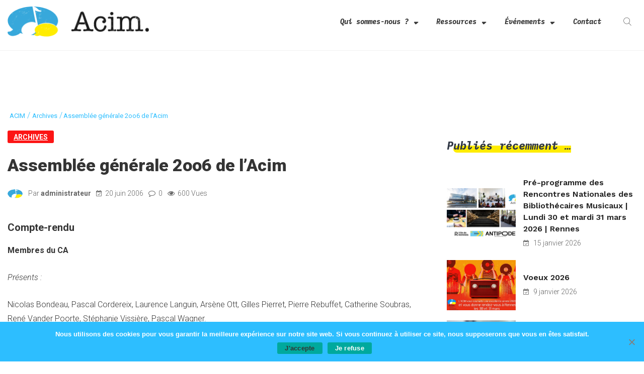

--- FILE ---
content_type: text/html; charset=UTF-8
request_url: https://acim.asso.fr/assemblee-generale-2oo6-de-lacim/
body_size: 35887
content:
<!DOCTYPE html><html lang="fr" xml:lang="fr" xmlns="http://www.w3.org/1999/xhtml"><head><link media="all" href="https://acim.asso.fr/wp-content/cache/autoptimize/css/autoptimize_724e4fc558c80fcb89bec5d85f77cf53.css" rel="stylesheet"><title>Assemblée générale 2oo6 de l&#039;Acim - ACIM</title><link data-rocket-preload as="style" href="https://fonts.googleapis.com/css?family=Roboto%3A%20400%2C500%7CWork%2BSans%3A%20400%2C500%2C600%2C700%2C800%7CRoboto%3A100%2C300%2C400%2C500%2C700%2C900%2C100italic%2C300italic%2C400italic%2C500italic%2C700italic%2C900italic%7CIBM%20Plex%20Mono%3A100%2C200%2C300%2C400%2C500%2C600%2C700%2C100italic%2C200italic%2C300italic%2C400italic%2C500italic%2C600italic%2C700italic%7CWork%20Sans%3A100%2C200%2C300%2C400%2C500%2C600%2C700%2C800%2C900%2C100italic%2C200italic%2C300italic%2C400italic%2C500italic%2C600italic%2C700italic%2C800italic%2C900italic&#038;display=swap" rel="preload"><link href="https://fonts.googleapis.com/css?family=Roboto%3A%20400%2C500%7CWork%2BSans%3A%20400%2C500%2C600%2C700%2C800%7CRoboto%3A100%2C300%2C400%2C500%2C700%2C900%2C100italic%2C300italic%2C400italic%2C500italic%2C700italic%2C900italic%7CIBM%20Plex%20Mono%3A100%2C200%2C300%2C400%2C500%2C600%2C700%2C100italic%2C200italic%2C300italic%2C400italic%2C500italic%2C600italic%2C700italic%7CWork%20Sans%3A100%2C200%2C300%2C400%2C500%2C600%2C700%2C800%2C900%2C100italic%2C200italic%2C300italic%2C400italic%2C500italic%2C600italic%2C700italic%2C800italic%2C900italic&#038;display=swap" media="print" onload="this.media=&#039;all&#039;" rel="stylesheet"> <noscript data-wpr-hosted-gf-parameters=""><link rel="stylesheet" href="https://fonts.googleapis.com/css?family=Roboto%3A%20400%2C500%7CWork%2BSans%3A%20400%2C500%2C600%2C700%2C800%7CRoboto%3A100%2C300%2C400%2C500%2C700%2C900%2C100italic%2C300italic%2C400italic%2C500italic%2C700italic%2C900italic%7CIBM%20Plex%20Mono%3A100%2C200%2C300%2C400%2C500%2C600%2C700%2C100italic%2C200italic%2C300italic%2C400italic%2C500italic%2C600italic%2C700italic%7CWork%20Sans%3A100%2C200%2C300%2C400%2C500%2C600%2C700%2C800%2C900%2C100italic%2C200italic%2C300italic%2C400italic%2C500italic%2C600italic%2C700italic%2C800italic%2C900italic&#038;display=swap"></noscript><meta charset="UTF-8"><meta name="viewport" content="width=device-width, initial-scale=1"><meta name="description" content="Association pour la Coopération des professionnels de l’Information Musicale."><meta name="keywords" content="ACIM, association, information musicale, adhésions, playlists, journées d'études, rencontres nationales, "><link rel="profile" href="http://gmpg.org/xfn/11"><link rel="apple-touch-icon" sizes="180x180" href="/wp-content/themes/darpan-child/assets/favicon/apple-touch-icon.png"><link rel="icon" type="image/png" sizes="32x32" href="/wp-content/themes/darpan-child/assets/favicon/favicon-32x32.png"><link rel="icon" type="image/png" sizes="16x16" href="/wp-content/themes/darpan-child/assets/favicon/favicon-16x16.png"><link rel="manifest" href="/wp-content/themes/darpan-child/assets/favicon/site.webmanifest"><link rel="mask-icon" href="/wp-content/themes/darpan-child/assets/favicon/safari-pinned-tab.svg" color="#5bbad5"><meta name="msapplication-TileColor" content="#2b5797"><meta name="theme-color" content="#ffffff"><meta name='robots' content='index, follow, max-image-preview:large, max-snippet:-1, max-video-preview:-1' /><style>img:is([sizes="auto" i], [sizes^="auto," i]) { contain-intrinsic-size: 3000px 1500px }</style><!-- This site is optimized with the Yoast SEO plugin v26.7 - https://yoast.com/wordpress/plugins/seo/ --><title>Assemblée générale 2oo6 de l&#039;Acim - ACIM</title><link rel="canonical" href="https://acim.asso.fr/assemblee-generale-2oo6-de-lacim/" /><meta property="og:locale" content="fr_FR" /><meta property="og:type" content="article" /><meta property="og:title" content="Assemblée générale 2oo6 de l&#039;Acim - ACIM" /><meta property="og:description" content="Compte-rendu Membres du CA Présents : Nicolas Bondeau, Pascal Cordereix, Laurence Languin, Arsène Ott, Gilles Pierret, Pierre Rebuffet, Catherine Soubras, René Vander Poorte, Stéphanie Vissière, Pascal Wagner. Excusés : Hervé Ferquel, Xavier Galaup, Catherine Maisonneuve, Christian Massault, Michel Sineux Vie des associations coopérantes AFAS Association française des détenteurs de documents audiovisuels et sonores Contacts : elizabeth(point)giuliani(chez)bnf(point)fr (...)  - Acim" /><meta property="og:url" content="https://acim.asso.fr/assemblee-generale-2oo6-de-lacim/" /><meta property="og:site_name" content="ACIM" /><meta property="article:published_time" content="2006-06-20T08:08:06+00:00" /><meta property="article:modified_time" content="2026-01-12T22:24:49+00:00" /><meta property="og:image" content="https://acim.asso.fr/wp-content/uploads/2020/09/puce-68c92.gif" /><meta name="author" content="administrateur" /><meta name="twitter:card" content="summary_large_image" /><meta name="twitter:label1" content="Écrit par" /><meta name="twitter:data1" content="administrateur" /><meta name="twitter:label2" content="Durée de lecture estimée" /><meta name="twitter:data2" content="15 minutes" /> <script type="application/ld+json" class="yoast-schema-graph">{"@context":"https://schema.org","@graph":[{"@type":"Article","@id":"https://acim.asso.fr/assemblee-generale-2oo6-de-lacim/#article","isPartOf":{"@id":"https://acim.asso.fr/assemblee-generale-2oo6-de-lacim/"},"author":{"name":"administrateur","@id":"https://acim.asso.fr/#/schema/person/bd42df0e5db01f66c25dc27b428a5403"},"headline":"Assemblée générale 2oo6 de l&#8217;Acim","datePublished":"2006-06-20T08:08:06+00:00","dateModified":"2026-01-12T22:24:49+00:00","mainEntityOfPage":{"@id":"https://acim.asso.fr/assemblee-generale-2oo6-de-lacim/"},"wordCount":3197,"publisher":{"@id":"https://acim.asso.fr/#organization"},"image":{"@id":"https://acim.asso.fr/assemblee-generale-2oo6-de-lacim/#primaryimage"},"thumbnailUrl":"https://acim.asso.fr/wp-content/uploads/2020/09/puce-68c92.gif","keywords":["ACIM"],"articleSection":["Archives"],"inLanguage":"fr-FR"},{"@type":"WebPage","@id":"https://acim.asso.fr/assemblee-generale-2oo6-de-lacim/","url":"https://acim.asso.fr/assemblee-generale-2oo6-de-lacim/","name":"Assemblée générale 2oo6 de l'Acim - ACIM","isPartOf":{"@id":"https://acim.asso.fr/#website"},"primaryImageOfPage":{"@id":"https://acim.asso.fr/assemblee-generale-2oo6-de-lacim/#primaryimage"},"image":{"@id":"https://acim.asso.fr/assemblee-generale-2oo6-de-lacim/#primaryimage"},"thumbnailUrl":"https://acim.asso.fr/wp-content/uploads/2020/09/puce-68c92.gif","datePublished":"2006-06-20T08:08:06+00:00","dateModified":"2026-01-12T22:24:49+00:00","breadcrumb":{"@id":"https://acim.asso.fr/assemblee-generale-2oo6-de-lacim/#breadcrumb"},"inLanguage":"fr-FR","potentialAction":[{"@type":"ReadAction","target":["https://acim.asso.fr/assemblee-generale-2oo6-de-lacim/"]}]},{"@type":"ImageObject","inLanguage":"fr-FR","@id":"https://acim.asso.fr/assemblee-generale-2oo6-de-lacim/#primaryimage","url":"https://acim.asso.fr/wp-content/uploads/2020/09/puce-68c92.gif","contentUrl":"https://acim.asso.fr/wp-content/uploads/2020/09/puce-68c92.gif","width":8,"height":11},{"@type":"BreadcrumbList","@id":"https://acim.asso.fr/assemblee-generale-2oo6-de-lacim/#breadcrumb","itemListElement":[{"@type":"ListItem","position":1,"name":"Accueil","item":"https://acim.asso.fr/"},{"@type":"ListItem","position":2,"name":"Assemblée générale 2oo6 de l&#8217;Acim"}]},{"@type":"WebSite","@id":"https://acim.asso.fr/#website","url":"https://acim.asso.fr/","name":"ACIM","description":"Association pour la Coopération  des professionnels  de l&#039;Information  Musicale.","publisher":{"@id":"https://acim.asso.fr/#organization"},"potentialAction":[{"@type":"SearchAction","target":{"@type":"EntryPoint","urlTemplate":"https://acim.asso.fr/?s={search_term_string}"},"query-input":{"@type":"PropertyValueSpecification","valueRequired":true,"valueName":"search_term_string"}}],"inLanguage":"fr-FR"},{"@type":"Organization","@id":"https://acim.asso.fr/#organization","name":"ACIM - Association pour la Coopération des professionnels de l’Information Musicale.","url":"https://acim.asso.fr/","logo":{"@type":"ImageObject","inLanguage":"fr-FR","@id":"https://acim.asso.fr/#/schema/logo/image/","url":"https://acim.asso.fr/wp-content/uploads/2020/09/ACIM-logo-150x150.jpg","contentUrl":"https://acim.asso.fr/wp-content/uploads/2020/09/ACIM-logo-150x150.jpg","width":150,"height":150,"caption":"ACIM - Association pour la Coopération des professionnels de l’Information Musicale."},"image":{"@id":"https://acim.asso.fr/#/schema/logo/image/"}},{"@type":"Person","@id":"https://acim.asso.fr/#/schema/person/bd42df0e5db01f66c25dc27b428a5403","name":"administrateur","image":{"@type":"ImageObject","inLanguage":"fr-FR","@id":"https://acim.asso.fr/#/schema/person/image/","url":"https://acim.asso.fr/wp-content/uploads/2020/03/favicon.png","contentUrl":"https://acim.asso.fr/wp-content/uploads/2020/03/favicon.png","caption":"administrateur"},"url":"https://acim.asso.fr/author/administrateur/"}]}</script> <!-- / Yoast SEO plugin. --><link rel='dns-prefetch' href='//cdnjs.cloudflare.com' /><link rel='dns-prefetch' href='//fonts.googleapis.com' /><link href='https://fonts.gstatic.com' crossorigin rel='preconnect' /><link rel="alternate" type="application/rss+xml" title="ACIM &raquo; Flux" href="https://acim.asso.fr/feed/" /><link rel="alternate" type="application/rss+xml" title="ACIM &raquo; Flux des commentaires" href="https://acim.asso.fr/comments/feed/" /><style id='wp-emoji-styles-inline-css' type='text/css'>img.wp-smiley, img.emoji {
		display: inline !important;
		border: none !important;
		box-shadow: none !important;
		height: 1em !important;
		width: 1em !important;
		margin: 0 0.07em !important;
		vertical-align: -0.1em !important;
		background: none !important;
		padding: 0 !important;
	}</style><style id='wp-block-library-theme-inline-css' type='text/css'>.wp-block-audio :where(figcaption){color:#555;font-size:13px;text-align:center}.is-dark-theme .wp-block-audio :where(figcaption){color:#ffffffa6}.wp-block-audio{margin:0 0 1em}.wp-block-code{border:1px solid #ccc;border-radius:4px;font-family:Menlo,Consolas,monaco,monospace;padding:.8em 1em}.wp-block-embed :where(figcaption){color:#555;font-size:13px;text-align:center}.is-dark-theme .wp-block-embed :where(figcaption){color:#ffffffa6}.wp-block-embed{margin:0 0 1em}.blocks-gallery-caption{color:#555;font-size:13px;text-align:center}.is-dark-theme .blocks-gallery-caption{color:#ffffffa6}:root :where(.wp-block-image figcaption){color:#555;font-size:13px;text-align:center}.is-dark-theme :root :where(.wp-block-image figcaption){color:#ffffffa6}.wp-block-image{margin:0 0 1em}.wp-block-pullquote{border-bottom:4px solid;border-top:4px solid;color:currentColor;margin-bottom:1.75em}.wp-block-pullquote cite,.wp-block-pullquote footer,.wp-block-pullquote__citation{color:currentColor;font-size:.8125em;font-style:normal;text-transform:uppercase}.wp-block-quote{border-left:.25em solid;margin:0 0 1.75em;padding-left:1em}.wp-block-quote cite,.wp-block-quote footer{color:currentColor;font-size:.8125em;font-style:normal;position:relative}.wp-block-quote:where(.has-text-align-right){border-left:none;border-right:.25em solid;padding-left:0;padding-right:1em}.wp-block-quote:where(.has-text-align-center){border:none;padding-left:0}.wp-block-quote.is-large,.wp-block-quote.is-style-large,.wp-block-quote:where(.is-style-plain){border:none}.wp-block-search .wp-block-search__label{font-weight:700}.wp-block-search__button{border:1px solid #ccc;padding:.375em .625em}:where(.wp-block-group.has-background){padding:1.25em 2.375em}.wp-block-separator.has-css-opacity{opacity:.4}.wp-block-separator{border:none;border-bottom:2px solid;margin-left:auto;margin-right:auto}.wp-block-separator.has-alpha-channel-opacity{opacity:1}.wp-block-separator:not(.is-style-wide):not(.is-style-dots){width:100px}.wp-block-separator.has-background:not(.is-style-dots){border-bottom:none;height:1px}.wp-block-separator.has-background:not(.is-style-wide):not(.is-style-dots){height:2px}.wp-block-table{margin:0 0 1em}.wp-block-table td,.wp-block-table th{word-break:normal}.wp-block-table :where(figcaption){color:#555;font-size:13px;text-align:center}.is-dark-theme .wp-block-table :where(figcaption){color:#ffffffa6}.wp-block-video :where(figcaption){color:#555;font-size:13px;text-align:center}.is-dark-theme .wp-block-video :where(figcaption){color:#ffffffa6}.wp-block-video{margin:0 0 1em}:root :where(.wp-block-template-part.has-background){margin-bottom:0;margin-top:0;padding:1.25em 2.375em}</style><style id='classic-theme-styles-inline-css' type='text/css'>/*! This file is auto-generated */
.wp-block-button__link{color:#fff;background-color:#32373c;border-radius:9999px;box-shadow:none;text-decoration:none;padding:calc(.667em + 2px) calc(1.333em + 2px);font-size:1.125em}.wp-block-file__button{background:#32373c;color:#fff;text-decoration:none}</style><style id='global-styles-inline-css' type='text/css'>:root{--wp--preset--aspect-ratio--square: 1;--wp--preset--aspect-ratio--4-3: 4/3;--wp--preset--aspect-ratio--3-4: 3/4;--wp--preset--aspect-ratio--3-2: 3/2;--wp--preset--aspect-ratio--2-3: 2/3;--wp--preset--aspect-ratio--16-9: 16/9;--wp--preset--aspect-ratio--9-16: 9/16;--wp--preset--color--black: #000000;--wp--preset--color--cyan-bluish-gray: #abb8c3;--wp--preset--color--white: #ffffff;--wp--preset--color--pale-pink: #f78da7;--wp--preset--color--vivid-red: #cf2e2e;--wp--preset--color--luminous-vivid-orange: #ff6900;--wp--preset--color--luminous-vivid-amber: #fcb900;--wp--preset--color--light-green-cyan: #7bdcb5;--wp--preset--color--vivid-green-cyan: #00d084;--wp--preset--color--pale-cyan-blue: #8ed1fc;--wp--preset--color--vivid-cyan-blue: #0693e3;--wp--preset--color--vivid-purple: #9b51e0;--wp--preset--gradient--vivid-cyan-blue-to-vivid-purple: linear-gradient(135deg,rgba(6,147,227,1) 0%,rgb(155,81,224) 100%);--wp--preset--gradient--light-green-cyan-to-vivid-green-cyan: linear-gradient(135deg,rgb(122,220,180) 0%,rgb(0,208,130) 100%);--wp--preset--gradient--luminous-vivid-amber-to-luminous-vivid-orange: linear-gradient(135deg,rgba(252,185,0,1) 0%,rgba(255,105,0,1) 100%);--wp--preset--gradient--luminous-vivid-orange-to-vivid-red: linear-gradient(135deg,rgba(255,105,0,1) 0%,rgb(207,46,46) 100%);--wp--preset--gradient--very-light-gray-to-cyan-bluish-gray: linear-gradient(135deg,rgb(238,238,238) 0%,rgb(169,184,195) 100%);--wp--preset--gradient--cool-to-warm-spectrum: linear-gradient(135deg,rgb(74,234,220) 0%,rgb(151,120,209) 20%,rgb(207,42,186) 40%,rgb(238,44,130) 60%,rgb(251,105,98) 80%,rgb(254,248,76) 100%);--wp--preset--gradient--blush-light-purple: linear-gradient(135deg,rgb(255,206,236) 0%,rgb(152,150,240) 100%);--wp--preset--gradient--blush-bordeaux: linear-gradient(135deg,rgb(254,205,165) 0%,rgb(254,45,45) 50%,rgb(107,0,62) 100%);--wp--preset--gradient--luminous-dusk: linear-gradient(135deg,rgb(255,203,112) 0%,rgb(199,81,192) 50%,rgb(65,88,208) 100%);--wp--preset--gradient--pale-ocean: linear-gradient(135deg,rgb(255,245,203) 0%,rgb(182,227,212) 50%,rgb(51,167,181) 100%);--wp--preset--gradient--electric-grass: linear-gradient(135deg,rgb(202,248,128) 0%,rgb(113,206,126) 100%);--wp--preset--gradient--midnight: linear-gradient(135deg,rgb(2,3,129) 0%,rgb(40,116,252) 100%);--wp--preset--font-size--small: 13px;--wp--preset--font-size--medium: 20px;--wp--preset--font-size--large: 36px;--wp--preset--font-size--x-large: 42px;--wp--preset--spacing--20: 0.44rem;--wp--preset--spacing--30: 0.67rem;--wp--preset--spacing--40: 1rem;--wp--preset--spacing--50: 1.5rem;--wp--preset--spacing--60: 2.25rem;--wp--preset--spacing--70: 3.38rem;--wp--preset--spacing--80: 5.06rem;--wp--preset--shadow--natural: 6px 6px 9px rgba(0, 0, 0, 0.2);--wp--preset--shadow--deep: 12px 12px 50px rgba(0, 0, 0, 0.4);--wp--preset--shadow--sharp: 6px 6px 0px rgba(0, 0, 0, 0.2);--wp--preset--shadow--outlined: 6px 6px 0px -3px rgba(255, 255, 255, 1), 6px 6px rgba(0, 0, 0, 1);--wp--preset--shadow--crisp: 6px 6px 0px rgba(0, 0, 0, 1);}:where(.is-layout-flex){gap: 0.5em;}:where(.is-layout-grid){gap: 0.5em;}body .is-layout-flex{display: flex;}.is-layout-flex{flex-wrap: wrap;align-items: center;}.is-layout-flex > :is(*, div){margin: 0;}body .is-layout-grid{display: grid;}.is-layout-grid > :is(*, div){margin: 0;}:where(.wp-block-columns.is-layout-flex){gap: 2em;}:where(.wp-block-columns.is-layout-grid){gap: 2em;}:where(.wp-block-post-template.is-layout-flex){gap: 1.25em;}:where(.wp-block-post-template.is-layout-grid){gap: 1.25em;}.has-black-color{color: var(--wp--preset--color--black) !important;}.has-cyan-bluish-gray-color{color: var(--wp--preset--color--cyan-bluish-gray) !important;}.has-white-color{color: var(--wp--preset--color--white) !important;}.has-pale-pink-color{color: var(--wp--preset--color--pale-pink) !important;}.has-vivid-red-color{color: var(--wp--preset--color--vivid-red) !important;}.has-luminous-vivid-orange-color{color: var(--wp--preset--color--luminous-vivid-orange) !important;}.has-luminous-vivid-amber-color{color: var(--wp--preset--color--luminous-vivid-amber) !important;}.has-light-green-cyan-color{color: var(--wp--preset--color--light-green-cyan) !important;}.has-vivid-green-cyan-color{color: var(--wp--preset--color--vivid-green-cyan) !important;}.has-pale-cyan-blue-color{color: var(--wp--preset--color--pale-cyan-blue) !important;}.has-vivid-cyan-blue-color{color: var(--wp--preset--color--vivid-cyan-blue) !important;}.has-vivid-purple-color{color: var(--wp--preset--color--vivid-purple) !important;}.has-black-background-color{background-color: var(--wp--preset--color--black) !important;}.has-cyan-bluish-gray-background-color{background-color: var(--wp--preset--color--cyan-bluish-gray) !important;}.has-white-background-color{background-color: var(--wp--preset--color--white) !important;}.has-pale-pink-background-color{background-color: var(--wp--preset--color--pale-pink) !important;}.has-vivid-red-background-color{background-color: var(--wp--preset--color--vivid-red) !important;}.has-luminous-vivid-orange-background-color{background-color: var(--wp--preset--color--luminous-vivid-orange) !important;}.has-luminous-vivid-amber-background-color{background-color: var(--wp--preset--color--luminous-vivid-amber) !important;}.has-light-green-cyan-background-color{background-color: var(--wp--preset--color--light-green-cyan) !important;}.has-vivid-green-cyan-background-color{background-color: var(--wp--preset--color--vivid-green-cyan) !important;}.has-pale-cyan-blue-background-color{background-color: var(--wp--preset--color--pale-cyan-blue) !important;}.has-vivid-cyan-blue-background-color{background-color: var(--wp--preset--color--vivid-cyan-blue) !important;}.has-vivid-purple-background-color{background-color: var(--wp--preset--color--vivid-purple) !important;}.has-black-border-color{border-color: var(--wp--preset--color--black) !important;}.has-cyan-bluish-gray-border-color{border-color: var(--wp--preset--color--cyan-bluish-gray) !important;}.has-white-border-color{border-color: var(--wp--preset--color--white) !important;}.has-pale-pink-border-color{border-color: var(--wp--preset--color--pale-pink) !important;}.has-vivid-red-border-color{border-color: var(--wp--preset--color--vivid-red) !important;}.has-luminous-vivid-orange-border-color{border-color: var(--wp--preset--color--luminous-vivid-orange) !important;}.has-luminous-vivid-amber-border-color{border-color: var(--wp--preset--color--luminous-vivid-amber) !important;}.has-light-green-cyan-border-color{border-color: var(--wp--preset--color--light-green-cyan) !important;}.has-vivid-green-cyan-border-color{border-color: var(--wp--preset--color--vivid-green-cyan) !important;}.has-pale-cyan-blue-border-color{border-color: var(--wp--preset--color--pale-cyan-blue) !important;}.has-vivid-cyan-blue-border-color{border-color: var(--wp--preset--color--vivid-cyan-blue) !important;}.has-vivid-purple-border-color{border-color: var(--wp--preset--color--vivid-purple) !important;}.has-vivid-cyan-blue-to-vivid-purple-gradient-background{background: var(--wp--preset--gradient--vivid-cyan-blue-to-vivid-purple) !important;}.has-light-green-cyan-to-vivid-green-cyan-gradient-background{background: var(--wp--preset--gradient--light-green-cyan-to-vivid-green-cyan) !important;}.has-luminous-vivid-amber-to-luminous-vivid-orange-gradient-background{background: var(--wp--preset--gradient--luminous-vivid-amber-to-luminous-vivid-orange) !important;}.has-luminous-vivid-orange-to-vivid-red-gradient-background{background: var(--wp--preset--gradient--luminous-vivid-orange-to-vivid-red) !important;}.has-very-light-gray-to-cyan-bluish-gray-gradient-background{background: var(--wp--preset--gradient--very-light-gray-to-cyan-bluish-gray) !important;}.has-cool-to-warm-spectrum-gradient-background{background: var(--wp--preset--gradient--cool-to-warm-spectrum) !important;}.has-blush-light-purple-gradient-background{background: var(--wp--preset--gradient--blush-light-purple) !important;}.has-blush-bordeaux-gradient-background{background: var(--wp--preset--gradient--blush-bordeaux) !important;}.has-luminous-dusk-gradient-background{background: var(--wp--preset--gradient--luminous-dusk) !important;}.has-pale-ocean-gradient-background{background: var(--wp--preset--gradient--pale-ocean) !important;}.has-electric-grass-gradient-background{background: var(--wp--preset--gradient--electric-grass) !important;}.has-midnight-gradient-background{background: var(--wp--preset--gradient--midnight) !important;}.has-small-font-size{font-size: var(--wp--preset--font-size--small) !important;}.has-medium-font-size{font-size: var(--wp--preset--font-size--medium) !important;}.has-large-font-size{font-size: var(--wp--preset--font-size--large) !important;}.has-x-large-font-size{font-size: var(--wp--preset--font-size--x-large) !important;}
:where(.wp-block-post-template.is-layout-flex){gap: 1.25em;}:where(.wp-block-post-template.is-layout-grid){gap: 1.25em;}
:where(.wp-block-columns.is-layout-flex){gap: 2em;}:where(.wp-block-columns.is-layout-grid){gap: 2em;}
:root :where(.wp-block-pullquote){font-size: 1.5em;line-height: 1.6;}</style><style id='events-manager-inline-css' type='text/css'>body .em { --font-family : inherit; --font-weight : inherit; --font-size : 1em; --line-height : inherit; }</style><noscript></noscript><script type="text/javascript" id="cookie-notice-front-js-before">/* <![CDATA[ */
var cnArgs = {"ajaxUrl":"https:\/\/acim.asso.fr\/wp-admin\/admin-ajax.php","nonce":"2cd96af0af","hideEffect":"fade","position":"bottom","onScroll":false,"onScrollOffset":100,"onClick":false,"cookieName":"cookie_notice_accepted","cookieTime":2592000,"cookieTimeRejected":2592000,"globalCookie":false,"redirection":false,"cache":true,"revokeCookies":false,"revokeCookiesOpt":"automatic"};
/* ]]> */</script> <script type="text/javascript" src="https://acim.asso.fr/wp-includes/js/jquery/jquery.min.js?ver=3.7.1" id="jquery-core-js"></script> <script type="text/javascript" id="jquery-ui-datepicker-js-after">/* <![CDATA[ */
jQuery(function(jQuery){jQuery.datepicker.setDefaults({"closeText":"Fermer","currentText":"Aujourd\u2019hui","monthNames":["janvier","f\u00e9vrier","mars","avril","mai","juin","juillet","ao\u00fbt","septembre","octobre","novembre","d\u00e9cembre"],"monthNamesShort":["Jan","F\u00e9v","Mar","Avr","Mai","Juin","Juil","Ao\u00fbt","Sep","Oct","Nov","D\u00e9c"],"nextText":"Suivant","prevText":"Pr\u00e9c\u00e9dent","dayNames":["dimanche","lundi","mardi","mercredi","jeudi","vendredi","samedi"],"dayNamesShort":["dim","lun","mar","mer","jeu","ven","sam"],"dayNamesMin":["D","L","M","M","J","V","S"],"dateFormat":"d MM yy","firstDay":1,"isRTL":false});});
/* ]]> */</script> <script type="text/javascript" id="events-manager-js-extra">/* <![CDATA[ */
var EM = {"ajaxurl":"https:\/\/acim.asso.fr\/wp-admin\/admin-ajax.php","locationajaxurl":"https:\/\/acim.asso.fr\/wp-admin\/admin-ajax.php?action=locations_search","firstDay":"1","locale":"fr","dateFormat":"yy-mm-dd","ui_css":"https:\/\/acim.asso.fr\/wp-content\/plugins\/events-manager\/includes\/css\/jquery-ui\/build.min.css","show24hours":"1","is_ssl":"1","autocomplete_limit":"10","calendar":{"breakpoints":{"small":560,"medium":908,"large":false},"month_format":"M Y"},"phone":"","datepicker":{"format":"d\/m\/Y","locale":"fr"},"search":{"breakpoints":{"small":650,"medium":850,"full":false}},"url":"https:\/\/acim.asso.fr\/wp-content\/plugins\/events-manager","assets":{"input.em-uploader":{"js":{"em-uploader":{"url":"https:\/\/acim.asso.fr\/wp-content\/plugins\/events-manager\/includes\/js\/em-uploader.js?v=7.2.3.1","event":"em_uploader_ready"}}},".em-event-editor":{"js":{"event-editor":{"url":"https:\/\/acim.asso.fr\/wp-content\/plugins\/events-manager\/includes\/js\/events-manager-event-editor.js?v=7.2.3.1","event":"em_event_editor_ready"}},"css":{"event-editor":"https:\/\/acim.asso.fr\/wp-content\/plugins\/events-manager\/includes\/css\/events-manager-event-editor.min.css?v=7.2.3.1"}},".em-recurrence-sets, .em-timezone":{"js":{"luxon":{"url":"luxon\/luxon.js?v=7.2.3.1","event":"em_luxon_ready"}}},".em-booking-form, #em-booking-form, .em-booking-recurring, .em-event-booking-form":{"js":{"em-bookings":{"url":"https:\/\/acim.asso.fr\/wp-content\/plugins\/events-manager\/includes\/js\/bookingsform.js?v=7.2.3.1","event":"em_booking_form_js_loaded"}}},"#em-opt-archetypes":{"js":{"archetypes":"https:\/\/acim.asso.fr\/wp-content\/plugins\/events-manager\/includes\/js\/admin-archetype-editor.js?v=7.2.3.1","archetypes_ms":"https:\/\/acim.asso.fr\/wp-content\/plugins\/events-manager\/includes\/js\/admin-archetypes.js?v=7.2.3.1","qs":"qs\/qs.js?v=7.2.3.1"}}},"cached":"1","bookingInProgress":"Veuillez patienter pendant que la r\u00e9servation est soumise.","tickets_save":"Enregistrer le billet","bookingajaxurl":"https:\/\/acim.asso.fr\/wp-admin\/admin-ajax.php","bookings_export_save":"Exporter les r\u00e9servations","bookings_settings_save":"Enregistrer","booking_delete":"Confirmez-vous vouloir le supprimer\u00a0?","booking_offset":"30","bookings":{"submit_button":{"text":{"default":"Je r\u00e9serve !","free":"Je r\u00e9serve !","payment":"Je r\u00e9serve !","processing":"Processing ..."}},"update_listener":""},"bb_full":"Complet","bb_book":"R\u00e9server maintenant","bb_booking":"En cours de r\u00e9servation","bb_booked":"R\u00e9servation envoy\u00e9e","bb_error":"Erreur de r\u00e9servation ? Essayer \u00e0 nouveau","bb_cancel":"Annuler","bb_canceling":"Annulation en cours","bb_cancelled":"Annulation termin\u00e9e","bb_cancel_error":"Erreur lors de l'annulation ? Essayer \u00e0 nouveau","txt_search":"Rechercher","txt_searching":"Recherche en cours\u2026","txt_loading":"Chargement en cours\u2026","cache":"1"};
/* ]]> */</script> <link rel="https://api.w.org/" href="https://acim.asso.fr/wp-json/" /><link rel="alternate" title="JSON" type="application/json" href="https://acim.asso.fr/wp-json/wp/v2/posts/1472" /><link rel="EditURI" type="application/rsd+xml" title="RSD" href="https://acim.asso.fr/xmlrpc.php?rsd" /><meta name="generator" content="WordPress 6.8.1" /><link rel='shortlink' href='https://acim.asso.fr/?p=1472' /><link rel="alternate" title="oEmbed (JSON)" type="application/json+oembed" href="https://acim.asso.fr/wp-json/oembed/1.0/embed?url=https%3A%2F%2Facim.asso.fr%2Fassemblee-generale-2oo6-de-lacim%2F" /><link rel="alternate" title="oEmbed (XML)" type="text/xml+oembed" href="https://acim.asso.fr/wp-json/oembed/1.0/embed?url=https%3A%2F%2Facim.asso.fr%2Fassemblee-generale-2oo6-de-lacim%2F&#038;format=xml" /><meta name="generator" content="Redux 4.5.8" /> <!-- GA Google Analytics @ https://m0n.co/ga --> <script async src="https://www.googletagmanager.com/gtag/js?id=UA-12533579-4"></script> <script>window.dataLayer = window.dataLayer || [];
			function gtag(){dataLayer.push(arguments);}
			gtag('js', new Date());
			gtag('config', 'UA-12533579-4');</script> <style type="text/css">.em-coupon-code { width:150px; }
			#em-coupon-loading { display:inline-block; width:16px; height: 16px; margin-left:4px; background:url(https://acim.asso.fr/wp-content/plugins/events-manager-pro/includes/images/spinner.gif)}
			.em-coupon-message { display:inline-block; margin:5px 0px 0px 105px; text-indent:22px; }
			.em-coupon-success { color:green; background:url(https://acim.asso.fr/wp-content/plugins/events-manager-pro/includes/images/success.png) 0px 0px no-repeat }
			.em-coupon-error { color:red; background:url(https://acim.asso.fr/wp-content/plugins/events-manager-pro/includes/images/error.png) 0px 0px no-repeat }
			.em-cart-coupons-form .em-coupon-message{ margin:5px 0px 0px 0px; }
			#em-coupon-loading { margin-right:4px; }</style><style type="text/css">body.pojo-a11y-focusable a:focus{ outline-style: solid !important;	outline-width: 1px !important;}
#pojo-a11y-toolbar{ top: 0px !important;}
#pojo-a11y-toolbar .pojo-a11y-toolbar-overlay{ background-color: #ffffff;}
#pojo-a11y-toolbar .pojo-a11y-toolbar-overlay ul.pojo-a11y-toolbar-items li.pojo-a11y-toolbar-item a, #pojo-a11y-toolbar .pojo-a11y-toolbar-overlay p.pojo-a11y-toolbar-title{ color: #333333;}
#pojo-a11y-toolbar .pojo-a11y-toolbar-toggle a{ color: #ffffff;}
#pojo-a11y-toolbar .pojo-a11y-toolbar-overlay ul.pojo-a11y-toolbar-items li.pojo-a11y-toolbar-item a.active{ background-color: #2dbeff;	color: #ffffff;}
@media (max-width: 767px) { #pojo-a11y-toolbar { top: 0px !important; } }</style><link rel="shortcut icon" type="image/x-icon" href="https://acim.asso.fr/wp-content/uploads/2020/03/favicon.png"><meta name="generator" content="Powered by WPBakery Page Builder - drag and drop page builder for WordPress."/><style type="text/css">.site-title,
		.site-description {
			position: absolute;
			clip: rect(1px, 1px, 1px, 1px);
		}</style><style type="text/css" id="wp-custom-css">.newsletter-wrap {display:none}</style><!-- Typography --><style>body{
		background:#FFFFFF !important;
		color:#343434 !important;
		font-family: Roboto !important;    
	    font-size: 16px !important;	
	}

	.services-style-5 .services-item{
		box-shadow: 0 0 0 20px rgba(255, 236, 0, 0.4), inset 0 0 3px rgba(255, 255, 255, 0.2);
	}

		
	h1{
		color:#343434 !important;
		font-family:IBM Plex Mono!important;
		font-size:33px!important;
				font-weight:700!important;
				
					line-height:44px!important;
				
	}
	h2{
		color:#343434; 
		font-family:Roboto!important;
		font-size:22px;
				font-weight:900!important;
				
					line-height:30px			}
	h3{
		color:#343434 ;
		font-family:Roboto!important;
		font-size:20px;
				
					line-height:30px!important;
			}

	.title_cate_default, .title_cate_slide, .polular-title, .list-title, .title_bar .title_cate_slide{
		font-family:Roboto!important;
		
	}

	
	.rs-news-tab .news-tab .nav-tabs li a{
		font-family:Work Sans!important;
	}

			.rs-news-tab .news-tab .nav-tabs li a{
			font-weight:600!important;
		}
	
	h4{
		color:#343434;
		font-family:Roboto!important;
		font-size:18px;
				font-weight:500!important;
				
					line-height:26px!important;
				
	}
	.single .ps-navigation .link_text,
	.related-posts .relateds-text,
	.related-posts ul li h3 a,
	body.search-results .site-main > article .entry-title a{
		color:#343434;
	}
	h5{
		color:#222222;
		font-family:Work Sans!important;
		font-size:18px;
					font-weight:600!important;
				
					line-height:27px!important;
			}
	h6{
		color:#222222 ;
		font-family:Work Sans!important;
		font-size:16xpx;
				font-weight:500!important;
				
					line-height:20px!important;
			}


	.menu-area .navbar ul li > a{
		font-weight:700;
		font-family:IBM Plex Mono;
	}

	#rs-header .toolbar-area .toolbar-contact ul.rs-contact-info li,
	#rs-header .toolbar-area .toolbar-contact ul.rs-contact-info li i,
	#rs-header .toolbar-area .toolbar-contact ul li i,
	#rs-header.header-style4 .toolbar-sl-share ul li a,
	#rs-header.header-style4 .toolbar-contact ul,
	#rs-header .toolbar-area .toolbar-contact ul li, #rs-header .toolbar-area{
		color:#FFFFFF;
	}


	#rs-header .toolbar-area .toolbar-contact ul.rs-contact-info li a,
	#rs-header .toolbar-area .toolbar-contact ul li a,
	#rs-header .toolbar-area .toolbar-sl-share ul li a i{
		color:#FFFFFF;
	}

	#rs-header .toolbar-area .toolbar-contact ul.rs-contact-info li a:hover,
	#rs-header .toolbar-area .toolbar-contact ul li a:hover,
	#rs-header.headerstyle4 .toolbar-sl-share ul li a:hover,
	#rs-header .toolbar-area .toolbar-sl-share ul li:hover a i{
		color:#2DBEFF;
	}
	.language-widget-sec a:hover,
	.language-widget-sec li ul li a:hover{
		color:#2DBEFF !important;
	}
	#rs-header .toolbar-area{
		background:#2DBEFF;
	}

	.menu-sticky.sticky .menu-area .navbar ul > li.current-menu-ancestor > a,
	.menu-sticky.sticky .menu-area .navbar ul > li.current_page_item > a,
	.mobile-menu-container div ul > li.current_page_parent > a,
	#rs-header.header-transparent .menu-area .navbar ul li.current-menu-ancestor a, 
	#rs-header.header-transparent .menu-area .navbar ul li.current_page_item a,
	#rs-header.header-style5 .menu-area .navbar ul > li.current-menu-ancestor > a, 
	#rs-header.header-style5 .menu-area .navbar ul > li.current_page_item > a,
	.menu-area .navbar ul.menu > li.current_page_item > a,
	#rs-header.header-style-4 .menu-sticky.sticky .menu-area .menu > li.current-menu-ancestor > a,
	.menu-area .navbar ul.menu > li.current-menu-ancestor > a,
	.footer-menu .navbar ul.menu > li.current-menu-item > a,
	#rs-header.header-style5 .header-inner .menu-area .navbar ul > li.current-menu-ancestor > a,
	#rs-header.header-style5 .header-inner.menu-sticky.sticky .menu-area .navbar ul > li.current-menu-ancestor > a,
	#rs-header.header-style-4 .menu-area .menu > li.current-menu-ancestor > a
	{
		color: #343434 !important;
	}
	.menu-area .navbar ul:not(.sub-menu) > li > a,
	.menu-area .navbar ul li .sub-menu li a{
		font-size: 16px !important;
	}

	.menu-area .navbar ul li:hover > a,
	#rs-header .menu-sticky.sticky .menu-area .navbar ul li:hover > a,
	#rs-header.header-style1 .menu-sticky.sticky .menu-area .navbar ul li:hover > a,
	.mobile-menu-container div ul li a:hover,
	.sidenav .widget_nav_menu ul li a:hover,
	#rs-header.header-style-4 .menu-sticky.sticky .menu-area .navbar ul li:hover > a,
	#rs-header.header-style5 .header-inner .menu-area .navbar ul li:hover > a,
	#rs-header.header-style5 .header-inner.menu-sticky.sticky .menu-area .navbar ul li:hover > a,
	#rs-header.header-style-4 .menu-area .menu li:hover > a
	{
		color: #343434;
	}

	.menu-area .navbar ul li a,
	#rs-header.header-style-4 .menu-area .menu li a,
	#rs-header.header-style-4 .sidebarmenu-search .sticky_search i,
	#rs-header .menu-responsive .sidebarmenu-search .sticky_search,
	#rs-header .menu-sticky.sticky .menu-area .navbar ul li a,
	#rs-header.header-style5 .header-inner.menu-sticky.sticky .menu-area .navbar ul li a,
	.menu-cart-area i, #rs-header.header-transparent .menu-area.dark .menu-cart-area i,
	#rs-header .menu-sticky.sticky .menu-area .navbar ul li a
	{
		color: #343434; 
	}

	.nav-link-container .nav-menu-link span{
		background: #343434; 
	}

	#rs-header.header-transparent .menu-area.dark .navbar ul.menu > li.current_page_item > a::before, 
	#rs-header.header-transparent .menu-area.dark .navbar ul.menu > li.current_page_item > a::after, 
	#rs-header.header-transparent .menu-area.dark .navbar ul.menu > li > a::before,
	#rs-header.header-transparent .menu-area.dark .navbar ul.menu > li > a::after,
	#rs-header.header-transparent .menu-area.dark .navbar ul.menu > li > a,
	.breadcrumbs-inner.bread-dark h1,
	.rs-breadcrumbs .breadcrumbs-inner.bread-dark .trail-items li::after,
	.rs-breadcrumbs .breadcrumbs-inner.bread-dark ul li.trail-begin a::before,
	.rs-breadcrumbs .breadcrumbs-inner.bread-dark ul li *,
	#rs-header.header-transparent .menu-area.dark .menu-responsive .sidebarmenu-search .sticky_search .fa
	{
		color: #343434 !important;
	}

	.header-style1 .menu-cart-area span.icon-num, 
	.header-style3 .menu-cart-area span.icon-num
	{
		background: #343434 !important;
	}


	#rs-header.header-transparent .menu-area.dark ul.offcanvas-icon .nav-link-container .nav-menu-link span{
		background: #343434 !important;
	}

	#rs-header.header-transparent .menu-area.dark ul.sidenav.offcanvas-icon .nav-link-container .nav-menu-link span{
		background: #fff !important;
	}

	ul.offcanvas-icon .nav-link-container .nav-menu-link span{
		background: #343434;
	}
	
			#rs-header.header-transparent .menu-area .navbar ul li a, #rs-header.header-transparent .menu-cart-area i,
		#rs-header.header-transparent .menu-responsive .sidebarmenu-search .sticky_search .fa,
		#rs-header.header-transparent .menu-area.dark .navbar ul > li > a,
		#rs-header.header-style4 .header-inner .menu-area .navbar ul > li > a,
		#rs-header.header-style4 .menu-responsive .inner-contain .sidebarmenu-search .sticky_search_color i,
		#rs-header.header-transparent .menu-area .navbar ul li:hover > a,
		#rs-header.header-style5 .menu-responsive .sidebarmenu-search .sticky_search,
		#rs-header.header-style5 .menu-cart-area i{
			color:#FFFFFF 
	}
	
			.header-transparent .menu-cart-area span.icon-num, 
		.header-style-4 .menu-cart-area span.icon-num, 
		.header-style5 .menu-cart-area span.icon-num
		{
			background: #FFFFFF !important;
		}
	
			.header-transparent .sticky .menu-cart-area span.icon-num, 
		.header-style-4 .sticky .menu-cart-area span.icon-num, 
		.header-style5 .sticky .menu-cart-area span.icon-num
		{
			background: #343434 !important;
		}
	
	

	

			#rs-header.header-transparent .menu-area.dark ul.offcanvas-icon .nav-link-container .nav-menu-link span{
			background:#FFFFFF 
		}
	

			#rs-header.header-transparent .menu-area .navbar ul > li > a:hover,
		#rs-header.header-style4 .menu-area .navbar ul > li > a:hover,
		#rs-header.header-transparent .menu-area .navbar ul li:hover > a,
		#rs-header.header-style4 .menu-sticky.sticky .menu-area .navbar ul li:hover > a,
		#rs-header.header-style4 .menu-responsive .inner-contain .sidebarmenu-search .sticky_search_color i,
		#rs-header.header-style4 .header-inner .menu-area .navbar ul > li > a:hover,
		#rs-header.header-transparent .menu-area.dark .navbar ul > li:hover > a{
			color:#343434 
		}
	
			#rs-header.header-transparent .menu-area .navbar ul > li.current_page_item > a,
		#rs-header.header-style4 .menu-area .navbar ul > li.current_page_item > a,
		#rs-header .menu-area .navbar ul li.current-menu-item a,
		#rs-header.header-transparent .menu-area .navbar ul > li.current-menu-ancestor > a,
		#rs-header.header-style4 .menu-area .navbar ul > li.current-menu-ancestor > a,
		#rs-header.header-style-4 .menu-area .menu > li.current-menu-item > a{
			color:#343434 !important; 
		}
		#rs-header .menu-area .navbar ul li ul.sub-menu{
			border-color: #343434 !important;
		}
	
	#rs-header.header-transparent .menu-area .navbar ul.menu > li.current_page_item > a::before,
	#rs-header.header-transparent .menu-sticky.sticky .menu-area .navbar ul > li.current-menu-ancestor > a,
	#rs-header.header-transparent .menu-area .navbar ul.menu > li > a::before,
	#rs-header.header-transparent .menu-sticky.sticky .menu-area .navbar ul.menu > li.current_page_item > a::before, 
	#rs-header.header-transparent .menu-sticky.sticky .menu-area .navbar ul.menu > li > a::before, 
	#rs-header.header-transparent .menu-sticky.sticky .menu-area .navbar ul.menu > li.current_page_item > a::after, 
	#rs-header.header-transparent .menu-sticky.sticky .menu-area .navbar ul.menu > li > a::after,
	#rs-header.header-transparent .menu-area .navbar ul.menu > li.current_page_item > a::after, 
	#rs-header.header-transparent .menu-area .navbar ul.menu > li > a::after{
		color:#343434 !important; 
	}

			
		#rs-header.header-transparent ul.offcanvas-icon .nav-link-container .nav-menu-link span,
		#rs-header.header-style5 .menu-responsive ul.offcanvas-icon .nav-link-container .nav-menu-link span{
			background:#FFFFFF 
		}
	
			.menu-area .navbar ul li .sub-menu li a,
		#rs-header .menu-area .navbar ul li.mega ul li a,
		#rs-header.header-transparent .menu-area .navbar ul li .sub-menu li.current-menu-ancestor > a,
		#rs-header.header-transparent .menu-area .navbar ul li.current-menu-ancestor li a{
			color:#343434 !important;
		}
	
			@media only screen and (min-width: 1200px) {
			.container{
				max-width:1370px;
			}
		}
	
			.menu-area .navbar ul li ul.sub-menu li.current_page_item > a,
		.menu-area .navbar ul li ul.sub-menu li.current-menu-item > a,
		.menu-area .navbar ul li .sub-menu li a:hover,
		#rs-header .menu-area .navbar ul li.mega ul li a:hover,
		.menu-area .navbar ul li ul.sub-menu li:hover > a,
		#rs-header.header-style5 .header-inner .menu-area .navbar ul li .sub-menu li:hover > a,
		#rs-header.header-transparent .menu-area .navbar ul li .sub-menu li:hover > a,
		#rs-header.header-style-4 .menu-area .menu .sub-menu li:hover > a,
		#rs-header.header-style4 .menu-area .navbar ul li ul.sub-menu li.current_page_item > a,
		#rs-header.header-style3 .menu-area .navbar ul li .sub-menu li:hover > a,
		#rs-header .menu-area .navbar ul li.mega ul li.current-menu-item a,
		.menu-sticky.sticky .menu-area .navbar ul li ul li a:hover,
		#rs-header.header-transparent .menu-area .navbar ul li .sub-menu li.current-menu-ancestor > a, #rs-header.header-transparent .menu-area .navbar ul li .sub-menu li.current_page_item > a,
		#rs-header.header-transparent .menu-area .navbar ul li.current-menu-ancestor li a:hover{
			color:#343434 !important;
		}
	


			.menu-area .navbar ul li .sub-menu{
			background:#FFFFFF;
		}
	

			#rs-header .toolbar-area .toolbar-contact ul li,
		#rs-header .toolbar-area .toolbar-sl-share ul li a i:before{
			font-size:14px;
		}
	
	


			.footer-bottom{
			border-color:#20201d;
		}
	
			.rs-breadcrumbs{
			background:#FFFFFF;			
		}
	
			.rs-breadcrumbs .breadcrumbs-inner h1.page-title,
		body.search-results .rs-breadcrumbs .breadcrumbs-inner h1.page-title{
			color:#2DBEFF !important;			
		}
	
			
		.rs-breadcrumbs .breadcrumbs-inner span,
		.rs-breadcrumbs .breadcrumbs-inner{
			color:#2DBEFF !important;			
		}
	
			.rs-breadcrumbs .breadcrumbs-inner a,
		.rs-breadcrumbs .breadcrumbs-inner a::after,
		.rs-breadcrumbs .breadcrumbs-inner a span{
			color:#2DBEFF !important;			
		}
	
			.rs-breadcrumbs .breadcrumbs-inner{
			padding-top:20px;			
			padding-bottom:20px;			
		}
	
			.spinner{
			background: #FFFFFF !important; 
		}
	
			.spinner_inner{
			background: #2DBEFF !important;  
		}
	
			.rs-footer, .rs-footer h3, .rs-footer a, 
		.rs-footer .fa-ul li a, 
		.rs-footer .widget.widget_nav_menu ul li a,
		.rs-footer .widget ul li .fa{
			font-size:15px;
		}
	
			.rs-footer h3, .rs-footer .footer-top h3.footer-title{
			font-size:18px;
		}
	
			.rs-footer a{
			font-size:12px;
		}
		

			.rs-footer, .rs-footer h3, .rs-footer a, .rs-footer .fa-ul li a, 
		.rs-footer .footerbtm-areas .widget.widget_nav_menu ul li a,
		.rs-footer .footerbtm-areas,
		.mc4wp-form-fields .rs-newsletter.rs-newsletter-blog .input-form input[type="email"],
		.rs-footer .recent-widget.popular-widget .recent-popular-widget .show-featured .post-desc a{
			color:#343434;
		}
	
			.rs-footer .footerbtm-areas .widget.widget_nav_menu{
			border-color:#343434;
		}
		

	

			.rs-footer a:hover, .rs-footer .widget.widget_nav_menu ul li a:hover,
		body .rs-footer .widget a:hover,
		.rs-footer .recent-widget.popular-widget .recent-popular-widget .show-featured .post-desc a:hover,
		.rs-footer .fa-ul li a:hover,
		.rs-footer .widget.widget_nav_menu ul li.current-menu-item a,
		.rs-footer .recent-widget.popular-widget .recent-popular-widget .show-featured .post-desc a:hover,
		.rs-footer .recent-post-widget .show-featured:hover .post-item .post-desc a
		{
			color:#2DBEFF !important;
		}
	


			.rs-footer .footer-top .mc4wp-form-fields input[type="submit"]{
			background:#2DBEFF;
		}
	
			.rs-footer .footer-top .mc4wp-form-fields input[type="submit"]:hover,{
			background:#2DBEFF;
		}
		
			.rs-footer .footer-top .mc4wp-form-fields input[type="email"],
		.mc4wp-form-fields .rs-newsletter.rs-newsletter-blog .input-form input[type="email"]{
			border-color:#2DBEFF;
		}
	
			.rs-footer .footer-top .mc4wp-form-fields input[type="submit"],
		.rs-footer .widget ul li .fa,
		.rs-footer .footer-top .mc4wp-form-fields i{
			color:#FFFFFF;
		}
	
	a{
		color: #343434;
	}
	a:hover,  a:focus,  a:active {
		color:#2DBEFF;
	}
	.rs-heading .title-inner .sub-text,
	.team-grid-style1 .team-item .team-content1 h3.team-name a:hover, .team-slider-style1 .team-item .team-content1 h3.team-name a:hover,
	.rs-services-default .services-wrap .services-item .services-icon i,
	.rs-blog .blog-meta .blog-title a:hover,
	.rs-blog .blog-item .blog-slidermeta span.category a:hover,
	.btm-cate li a:hover,
	.ps-navigation ul a:hover span,
	.rs-blog .blog-item .blog-meta .categories a:hover,
	.bs-sidebar ul a:hover,
	.team-grid-style2 .team-item-wrap .team-img .normal-text .team-name a:hover,
	.full-blog-content .blog-title a:hover,
	.home-blog-area.news-styles4 .owl-carousel .owl-nav [class*="owl-"]:hover,
	.rs-blog-grid.rs-blog .blog-item:hover h3.blog-title a,
	.rs-contact .contact-address .address-item .address-text a:hover,	
	.rs-news-tab .full-tab-sec .col-lg-3:hover .post-title a,
	.rs-news-tab.rs-news-tab-style-vertical .tab-top-content .row:hover .post-title a,
	.rs-news-tab.rs-news-tab-style-vertical.style-vertical2.transparent .full-dis:hover .dis-content .post-title a,
	.post-gallery-slider.slider-hot .owl-prev .flaticon-back-1:before,
	.post-gallery-slider.slider-hot .owl-nav .owl-next .flaticon-next:before,
	.rs-news-tab.rs-news-tab-style-vertical .full-dis:hover .post-title a,
	.rs-news-tab .table_call .cell_call .post-title a:hover,
	.rs-news-tab .news-tab .nav-tabs li a.active,
	.rs-news-tab .news-tab .nav-tabs li a:hover,
	.rs-galleys .galley-img .zoom-icon:hover,
	.sidenav .fa-ul li a:hover,
	.rs-breadcrumbs .breadcrumbs-inner a:hover,
	.blog-img.image-scale:hover .overley .videos-icon i,
	.footer-bottom .footer-menu .menu li a:hover,
	.rs-blog .blog-item .blog-button a:hover,
	.breaking-news .blog-title a:hover,
	#about-history-tabs ul.tabs-list_content li:before,
	.rs-blog .blog-slider .blog-item.style4:hover .blog-title a,
	#rs-header .sticky_search.close-search i,
	.full-slider-area .slick-prev:hover:before,
	.post-video .top-icon i,
	.rs-news-tab .news-tab .nav-tabs li a.active.show,
	.home-cate .category-widget ul.category-widget-list li a:hover,
	.rs-footer .widget a:hover,
	.rs-blog .blog-item.style3:hover .blog-no-thumb .blog-meta .blog-title a,
	.rs-blog .blog-slider .blog-item:hover .blog-title a,
	.recent-widget.popular-widget .recent-popular-widget li:hover .post-item .post-desc a,
	.recent-widget.popular-widget .recent-popular-widget li.popular-style2:hover .post-item .post-desc .blog-title a,
	#post-slider .post-tilte a:hover,
	.rs-blog.home-blog-area.news-styles3 .blog-item .post-video .videos-icon a,
	.rs-blog.home-blog-area.news-styles3 .blog-item .post-video .videos-icon a:hover,
	.rs-blog.home-blog-area.news-styles3 .blog-item .post-video .videos-icon a:hover i,
	.rs-galleys .gallery-inner:hover h3.title a,
	.post-gallery-slider.cate-post-slider .owl-nav .owl-next .flaticon-next:before,
	.post-gallery-slider.cate-post-slider .owl-prev .flaticon-back-1:before,
	.bs-sidebar .recent-post-widget .post-desc a:hover,
	.related-posts ul li:hover h3 a,
	.pagination-area .nav-links span.current,
	.comment-list .pingback a.url:hover, 
	.comment-list .trackback a.url:hover,
	.pagination-area .nav-links a:hover,
	body.single .rs-breadcrumbs .breadcrumbs-inner .breadcrumb-trail ul li.trail-begin a span,
	body.single .rs-breadcrumbs .breadcrumbs-inner .breadcrumb-trail ul li.trail-begin a::before,
	.rs-news-tab.rs-news-tab-style.tab-horizental2 .tab-top-content .col-xs-12 .row:hover .post-title a,
	.rs-blog.home-blog-area.news-styles3 .blog-item:hover .blog-title a,
	#rs-header.header-style4 .toolbar-sl-share ul li a:hover,
	.post-title a:hover,
	#rs-header.header-transparent .menu-area .navbar ul li .sub-menu li.current-menu-ancestor > a, 
	#rs-header.header-transparent .menu-area .navbar ul li .sub-menu li.current_page_item > a,
	.rs-news-vertical-slider .full-dis:hover .post-title a,
	.blog-inner-post:hover h3 a, .full-tab-sec .blog-inner:hover h3 a, .tab-top-content .align-items-center:hover h3 a,
	.readmore2 a:hover,
	.full-slider-area .full-slider .post-item:hover .post-desc h2 a,
	.blog-meta .blog-title a,
	.single .ps-navigation a:hover i,
	.check-arrow li:before,
	.full-slider-area .slick-next:hover::before,
	.page-error .readmore2 a,
	body.search-results .site-main>article .entry-title a:hover{
		color:#FFEC00;
	}
	.pagination-area .nav-links a:hover,
	.single article.format-quote blockquote::after,
	.mobile-menu-container div ul li a:hover,
	.pagination-area .nav-links a.next.page-numbers:hover, 
	.pagination-area .nav-links a.prev.page-numbers:hover,
	.home-blog-area.news-styles4:hover .medium-font-size a, 
	.rs-news-vertical-slider2 .transparent-content:hover .medium-font-size a,
	.blog-inner-post:hover .medium-font-size a, 
	.full-tab-sec .blog-inner:hover .medium-font-size a, 
	.tab-top-content .align-items-center:hover .medium-font-size a{
	    color:#FFEC00 !important;
	}
	.comments-blog-area .comment-title,
	.bs-sidebar .widget-title,
	.rs-galleys.style1 .galley-img,
	.single-page-info2,
	 body.archive .cate-pages .owl-nav .owl-next:hover::before,
	 body.archive .cate-pages .owl-nav .owl-prev:hover::before,
	.polular-title, .list-title,
	.language-widget-sec ul li ul,
	.full-slider-area .slick-prev:hover:before{
		border-color: #FFEC00;
	}
	.single article.format-quote blockquote{
		border-left-color: #FFEC00;
	}
	.cate-home .category a,
	.related-posts .relateds-text:before,
	.rs-blog-details #reply-title:before,
	blockquote:before,
	#post-slider .post-cat a,
	.readmore a,
	.single article.format-aside blockquote,
	.single .post-gallery-slider.cate-post-slider .owl-nav .owl-next, 
	.single .post-gallery-slider.cate-post-slider .owl-prev,
	.home-blog-area.news-styles4 .owl-carousel .owl-nav [class*=owl-],
	.rs-heading.style2 .title:before,
	#rs-header.header-style4 .header-inner.menu-sticky.sticky .menu-responsive,
	.bs-sidebar .widget-title:before,
	.title_cate_default::before,
	#rs-header.header-style4 .menu-responsive .inner-contain .col-menu,
	::selection,
	body.search-no-results .no-results .search-wrap button{
		background: #FFEC00;
	}

	


	#cl-testimonial .testimonial-slide7 .single-testimonial:after, #cl-testimonial .testimonial-slide7 .single-testimonial:before{
		border-right-color: #2DBEFF;
		border-right: 30px solid #2DBEFF;
	}
	#cl-testimonial .testimonial-slide7 .single-testimonial{
		border-left-color: #2DBEFF;
	}
	#cl-testimonial .testimonial-slide7 ul.slick-dots li button,
	#rs-header.header-style-4 .sticky ul.offcanvas-icon .nav-link-container .nav-menu-link span{
		background:#2DBEFF;
	}
	.team-grid-style2 .team-item-wrap .team-img .team-img-sec .team-social a:hover i,
	#rs-header.header-style-4 .sticky .sidebarmenu-search .sticky_search i,
	#rs-header.header-style-4 .sticky .menu-cart-area i,
	#rs-header.header-transparent .menu-sticky.sticky .menu-responsive .sidebarmenu-search .sticky_search .fa, 
	#rs-header.header-transparent .menu-sticky.sticky .menu-cart-area i{
		color:#2DBEFF;
	}

	.ps-navigation ul a:hover span,
	.woocommerce ul.products li .woocommerce-loop-product__title a:hover{
		color:#FFEC00 !important;
	}
	
	.team-grid-style1 .team-item .social-icons1 a:hover i, 
	.team-slider-style1 .team-item .social-icons1 a:hover i,
	#cl-testimonial .testimonial-slide7 ul.slick-dots li.slick-active button,
	html input[type="button"]:hover, input[type="reset"]:hover,
	.rs-video-2 .popup-videos:before,
	.sidenav .widget-title:before,
	.rs-team-grid.team-style5 .team-item .team-content,
	.rs-team-grid.team-style4 .team-wrapper .team_desc::before,
	.rs-team .team-item .team-social .social-icon,
	.rs-services-style4:hover .services-icon i,
	.team-grid-style1 .team-item .social-icons1 a:hover i,
	.loader__bar,
	.top-date,
	.tag-sec li a:hover,
	.breaking-news#breaking-news .owl-nav .owl-prev, 
	.breaking-news#breaking-news .owl-nav .owl-next,
	.title_bar .title_cate_slide:before,
	.rs-footer .footer-top h3.footer-title:before
	{
		background:#FFEC00 !important;
	}

	.rs-service-grid .service-item .service-content .service-button .readon.rs_button:hover:before,
	.rs-heading.style6 .title-inner .sub-text,
	.full-blog-content .blog-title a,
	ul.index li.active a,
	.portfolio-filter button.active,
	body.search-results .site-main > article .entry-summary .blog-button a:hover,
	.rs-heading.style7 .title-inner .sub-text{
		color: #2DBEFF;
	}

	.rs-breadcrumbs-inner.bread-dark h1.page-title,
	.rs-breadcrumbs-inner.bread-dark ul li,
	.rs-breadcrumbs-inner.bread-dark ul li,
	.rs-breadcrumbs-inner.bread-dark ul li.trail-begin a::before,
	.rs-breadcrumbs-inner.bread-dark ul li *{
		color: #2DBEFF !important;
	}


	.rs-video-2 .popup-videos{
		background:#FFEC00;
	}
	.team-grid-style3 .team-img .team-img-sec:before,
	.sidenav .offcanvas_social li a i,
	#loading,
	#sidebar-services .bs-search button:hover,
	.bs-sidebar .widget_product_search .woocommerce-product-search:hover::after,
	.woocommerce .widget_price_filter .ui-slider .ui-slider-range,
	.woocommerce .widget_price_filter .ui-slider .ui-slider-handle,
	.woocommerce .widget_price_filter .ui-slider .ui-slider-handle,
	.over-wrap-index .next,
	.over-wrap-index .prev,
	.cd-timeline__container::before,
	ul.index li.active::after,
	.cd-timeline__img.cd-timeline__img--picture,
	.single-post .full-date,
	.blog-item .blog-img .full-date,
	.full-blog-content .full-date,
	.rs-blog-details .bs-img .blog-date, 
	.rs-blog .bs-img .blog-date, .blog .bs-img .blog-date, 
	.rs-blog-details .blog-img .blog-date, 
	.rs-blog .blog-img .blog-date, 
	.blog .blog-img .blog-date,
	.loadbtn .btn-load:hover, .rs-news-vertical-slider2 .btn-load:hover, 
	.loadbtn #loadmore:hover, .rs-news-vertical-slider2 #loadmore:hover,
	.team-slider-style3 .team-img .team-img-sec:before{
		background: #2DBEFF;
	}
	.rs-team-grid.team-style5 .team-item .normal-text .social-icons a:hover i{
		background:#2DBEFF;
	}
	.rs-blog-details .blog-item.style2 .blog-img .blog-date:before, 
	.rs-blog .blog-item.style2 .blog-img .blog-date:before, 
	.blog .blog-item.style2 .blog-img .blog-date:before{
		border-bottom-color: #2DBEFF;
		border-right: 130px solid #2DBEFF;
	}

	#slider-form-area .form-area input[type="submit"],
	.polular-title::before, .list-title::before,
	.services-style-5 .services-item:hover .services-title,
	#rs-skills .vc_progress_bar .vc_single_bar .vc_bar{
		background:#FFEC00;
	}
	
	.menu-area .navbar ul li ul.sub-menu,
	ul.nav.nav-tabs,
	.title_cate_default2,
	.full-slider-area .slick-next:hover::before,
	.rs-portfolio-style2 .portfolio-item .portfolio-img .read_more:hover,
	.tag-sec li a:hover{
		border-color:#FFEC00 !important;
	}
	.round-shape:before{
		border-top-color: #FFEC00;
		border-left-color: #FFEC00;
	}
	.round-shape:after{
		border-bottom-color: #FFEC00;
		border-right-color: #FFEC00;
	}
	
	#sidebar-services .download-btn,
	ul.index li::after,
	.cd-timeline__content,
	.loadbtn .btn-load:hover, .rs-news-vertical-slider2 .btn-load:hover, 
	.loadbtn #loadmore:hover, .rs-news-vertical-slider2 #loadmore:hover,
	.cd-timeline__content .cd_timeline_desc,
	#sidebar-services .wpb_widgetised_column{
		border-color:#2DBEFF;
	}
	.rs-video-2 .overly-border,
	.home-blog-area.news-styles4 .owl-carousel .owl-nav [class*=owl-]{
		border-color:#FFEC00;
	}
	
	.rs-team-grid.team-style5 .team-item .normal-text .person-name a:hover,
	.team-grid-style2 .team-item-wrap .team-img .normal-text .team-name a:hover,
	.pagination-area .nav-links a:hover,
	.team-slider-style2 .team-item-wrap .team-img .normal-text .team-name a:hover{
		color: #FFEC00;
	}
	
	.team-grid-style1 .team-item .team-content1 h3.team-name a, .team-slider-style1 .team-item .team-content1 h3.team-name a,	
	.rs-blog .bs-img .blog-date span.date, .blog .bs-img .blog-date span.date, .rs-blog-details .blog-img .blog-date span.date,
	.rs-contact .contact-address .address-item .address-text a,
	.rs-video-2 .popup-videos i,	
	.rs-video-2 .popup-videos i:before,
	ul.footer_social li a:hover,
	.content-wrap .career-title,
	#rs-skills h3,
	.owl-carousel .owl-nav [class*="owl-"]:hover,
	.cd-timeline__content .short-info h3 a,
	.cd-timeline__content .cd_timeline_desc,
	.grouped_form .woocommerce-Price-amount,
	#rs-services-slider .menu-carousel .heading-block h4 a:hover,
	.comments-area .comment-list li.comment .reply a:hover,	
	.team-slider-style2 .team-item-wrap .team-img .normal-text .team-name a,
	.rs-blog .blog-slider .style3.no-thumb .blog-img .blog-meta .blog-title a,
	ul.listing li:before,
	body.archive .cate-pages .owl-nav .owl-next:hover:before,
	body.archive .cate-pages .owl-nav .owl-prev:hover:before,
	.author-box-wrap .social-icons a:hover,
	.rs-blog-details .author-block .social-icons a:hover,
	.rs-contact .contact-address .address-item .address-text h3.contact-title,
	#rs-header.header-style-4 .header-inner .logo-section .toolbar-contact-style4 ul li i,
	ul.stylelisting li:before, body .vc_tta-container .tab-style-left .vc_tta-tabs-container .vc_tta-tabs-list li a i
	{
		color: #FFEC00;
	}
	.team-grid-style2 .team-item-wrap .team-img .normal-text .team-name a,
	.team-grid-style2 .team-item-wrap .team-img .normal-text .team-name a,
	body .vc_tta-container .tab-style-left .vc_tta-tabs-container .vc_tta-tabs-list li a,
	body .vc_tta-container .tab-style-left .vc_tta-panel-body h3,
	.team-grid-style2 .team-item-wrap .team-img .normal-text .team-title, 
	.team-slider-style2 .team-item-wrap .team-img .normal-text .team-title{
		color: #2DBEFF !important;
	}
	.rs-team-grid.team-style4 .team-wrapper .team_desc:before,
	#rs-header.header-style-4 .menu-sticky.sticky .quote-button,
	.rs-team-grid.team-style5 .team-item .normal-text .team-text:before{
		background: #2DBEFF !important;
	}
	.rs-services3 .slick-arrow,
	#sidebar-services .download-btn ul li,
	#sidebar-services .widget.widget_nav_menu ul li:hover,
	.single-teams .ps-image .ps-informations{
		background: #2DBEFF;
	}
	.rs-blog-details .bs-img .blog-date:before, .rs-blog .bs-img .blog-date:before, .blog .bs-img .blog-date:before, .rs-blog-details .blog-img .blog-date:before, .rs-blog .blog-img .blog-date:before, .blog .blog-img .blog-date:before{		
		border-bottom: 0 solid;
    	border-bottom-color: #2DBEFF;
    	border-top: 80px solid transparent;
    	border-right-color: #2DBEFF;
    }
    .border-image.small-border .vc_single_image-wrapper:before{
	    border-bottom: 250px solid #2DBEFF;
	}
	.border-image.small-border .vc_single_image-wrapper:after{
		border-top: 250px solid #2DBEFF;
	}


	.border-image .vc_single_image-wrapper:before,
	.team-grid-style3 .team-img:before, .team-slider-style3 .team-img:before{
		border-bottom-color: #2DBEFF;   			
	}
	.border-image .vc_single_image-wrapper:after,
	.team-grid-style3 .team-img:after, .team-slider-style3 .team-img:after{
		border-top-color: #2DBEFF;   	
	}

	
	body.single-services blockquote,
	.rs-porfolio-details.project-gallery .file-list-image .p-zoom,
	.single-teams .ps-informations ul li.social-icon i{
		border-color: #2DBEFF;  
	}
	.slidervideo .slider-videos,
	.author-box-wrap .post_count,
	.mfp-close-btn-in .mfp-close,
	.rs-blog-details .author-block .all-post a,
	.slidervideo .slider-videos:before{
		background: #FFEC00;
	}
	.slidervideo .slider-videos i,
	.single-teams .ps-informations ul li.social-icon i:hover,
	.rs-blog .blog-meta .blog-title a,
	.list-style li::before,
	.slidervideo .slider-videos i:before{
		color: #2DBEFF;
	}
	.woocommerce div.product .woocommerce-tabs ul.tabs li.active,
	.cd-timeline__img.cd-timeline__img--picture .rs-video-2 .popup-videos{
		background: #2DBEFF;
	}
	.cd-timeline__img.cd-timeline__img--picture .rs-video-2 .popup-videos i{
		color: #fff !important;
	}
	.readon,
	.rs-heading.style3 .description:after,
	.team-grid-style1 .team-item .social-icons1 a i, .team-slider-style1 .team-item .social-icons1 a i,
	button, html input[type="button"], input[type="reset"],
	.rs-service-grid .service-item .service-img:before,
	.rs-service-grid .service-item .service-img:after,
	#rs-contact .contact-address .address-item .address-icon,
	#rs-contact .contact-address .address-item .address-icon::after,
	#rs-contact .contact-address .address-item .address-icon::before,
	.rs-services1.services-left.border_style .services-wrap .services-item .services-icon i:hover,
	.rs-services1.services-right .services-wrap .services-item .services-icon i:hover,
	.rs-service-grid .service-item .service-content::before,
	.sidenav li.nav-link-container,
	.rs-services-style4 .services-item .services-icon i,
	#rs-services-slider .img_wrap:before,
	#rs-services-slider .img_wrap:after,
	.woocommerce-MyAccount-navigation ul li:hover,
	.comments-area .comment-list li.comment .reply a,
	.woocommerce-MyAccount-navigation ul li.is-active,
	.team-grid-style2 .team-item-wrap .team-img .team-img-sec::before,
	#about-history-tabs .vc_tta-tabs-container ul.vc_tta-tabs-list .vc_tta-tab .vc_active a, #about-history-tabs .vc_tta-tabs-container ul.vc_tta-tabs-list .vc_tta-tab.vc_active a,
	.services-style-5 .services-item .icon_bg,
	#rs-skills .vc_progress_bar .vc_single_bar,
	#scrollUp i,
	#rs-header.header-style5 .header-inner .menu-area,
	#cl-testimonial.cl-testimonial10 .slick-arrow,
	.contact-sec .contact:before, .contact-sec .contact:after,
	.contact-sec .contact2:before,
	.bs-search button:hover,
	.team-grid-style2 .team-item-wrap .team-img .team-img-sec:before,
	.rs-heading.style2::after,
	.rs-porfolio-details.project-gallery .file-list-image:hover .p-zoom:hover,
	.woocommerce div.product .woocommerce-tabs ul.tabs li:hover, 
	.team-slider-style2 .team-item-wrap .team-img .team-img-sec:before,
	.cate-single ul li a,
	.rs-team-grid.team-style5 .team-item .normal-text .social-icons a i
	{
		background: #FFEC00;
	}

	#about-history-tabs .vc_tta-tabs-container ul.vc_tta-tabs-list .vc_tta-tab a:hover,
	.woocommerce span.onsale,
	body .vc_tta-container .tab-style-left .vc_tta-tabs-container .vc_tta-tabs-list li.vc_active a,
	.woocommerce nav.woocommerce-pagination ul li span.current, .woocommerce nav.woocommerce-pagination ul li a:hover
	{
		background: #2DBEFF !important;
	}

	.full-video .rs-services1.services-left .services-wrap .services-item .services-icon i,
	#cl-testimonial.cl-testimonial9 .single-testimonial .testimonial-image img,
	#cl-testimonial ul.slick-dots li button,
	.rs-services1.services-left.border_style .services-wrap .services-item .services-icon i,
	.rs-services1.services-right .services-wrap .services-item .services-icon i,
	#cl-testimonial.cl-testimonial10 .slick-arrow,
	#rs-header.header-style-4 .menu-sticky.sticky .quote-button,
	.team-grid-style2 .team-item-wrap .team-img img, .team-slider-style2 .team-item-wrap .team-img img,
	.contact-sec .wpcf7-form .wpcf7-text, .contact-sec .wpcf7-form .wpcf7-textarea{
		border-color: #2DBEFF !important;
	}

	.rs-footer{
						background: #FFFFFF !important;
					}

			.headerstyle5 .logo-section,
		#rs-header.header-style4 .menu-responsive,
		#rs-header.header-style-4 .menu-area,
		#rs-header.header-style4 .header-inner.menu-sticky.sticky .menu-responsive,
		#rs-header.header-style4 .menu-responsive .inner-contain .col-menu{
		background:#FFFFFF 
	}
	
			.rs_button.btn-border{
			border-color:#FFEC00;
			color:#FFEC00;
		}
	

			.footer-top ul.footer_social li a, .rs-footer .footerbtm-areas ul.footer_social li a{
			background:#FFEC00;
		}
	
			.footer-top ul.footer_social li a:hover,
		.rs-footer .footerbtm-areas ul.footer_social li a:hover,
		.rs-footer .footerbtm-areas ul.footer_social li a:hover{
			background:#FFEC00;
		}
	

			#rs-header .toolbar-area{
			border-color:#2DBEFF;
		}
	
	
			#rs-header .toolbar-area .toolbar-contact ul li.current-menu-item a,
		#rs-header #top-menu li:hover a
		{
			color:#2DBEFF;
		}
	

			#rs-header .toolbar-area .toolbar-sl-share ul li a{
			background:#2DBEFF;
		}
	

			#rs-header .toolbar-area .toolbar-sl-share ul li:hover a{
			background:#2DBEFF;
		}
	
			#rs-header .toolbar-area .toolbar-sl-share ul li a i{
			color:#FFFFFF;
		}
	

			#rs-header .toolbar-area .toolbar-sl-share ul li:hover a i{
			color:#FFFFFF;
		}
	

			#rs-header .sticky_search i:before{
			color:#333333;
		}
	
			#rs-header .sticky_search:hover i:before{
			color:#FFEC00;
		}
	


			#rs-header.header-style4 .header-inner.menu-sticky.sticky .menu-responsive,
		#rs-header.header-style4 .header-inner.menu-sticky.sticky .menu-responsive .inner-contain .col-menu{
			background:#FFFFFF!important; 
		}
	

			#rs-header.header-style4 .header-inner.menu-sticky.sticky .menu-area .navbar ul > li > a{
			color:#FFFFFF!important; 
		}
	
			#rs-header.header-style4 .header-inner.menu-sticky.sticky .menu-area .navbar ul > li > a:hover,
		#rs-header.header-style4 .header-inner.menu-sticky.sticky .menu-area .navbar ul > li.current-menu-item > a{
			color:#FFFFFF!important; 
		}
	
	

			.readon,
		.comment-respond .form-submit #submit,
		.comments-area .comment-list li.comment .reply a,
		.woocommerce button.button,
		.woocommerce button.button.alt,  
		.woocommerce ul.products li a.button,
		input[type="submit"],
		.loadbtn .btn-load, .rs-news-vertical-slider2 .btn-load, 
		.loadbtn #loadmore, .rs-news-vertical-slider2 #loadmore,
		.woocommerce .wc-forward,
		.woocommerce #respond input#submit, .woocommerce a.button, .woocommerce .wc-forward, .woocommerce button.button, .woocommerce input.button, .woocommerce #respond input#submit.alt, .woocommerce a.button.alt, .woocommerce button.button.alt, .woocommerce input.button.alt,
		.woocommerce a.button, 
		.submit-btn .wpcf7-submit{
			background:#FFEC00;
			border-color:#FFEC00;
		}
		

			.readon,
		.woocommerce button.button,
		.woocommerce #respond input#submit, .woocommerce a.button, .woocommerce .wc-forward, .woocommerce button.button, .woocommerce input.button, .woocommerce #respond input#submit.alt, .woocommerce a.button.alt, .woocommerce button.button.alt, .woocommerce input.button.alt,
		.woocommerce a.button,
		.woocommerce .wc-forward,
		.comments-area .comment-list li.comment .reply a,
		.woocommerce button.button.alt,   
		.woocommerce ul.products li a.button{
			color:#343434;
		}
	
			.readon:hover,
		.comments-area .comment-list li.comment .reply a:hover,
		.woocommerce #respond input#submit:hover, .woocommerce a.button:hover, .woocommerce .wc-forward:hover, .woocommerce button.button:hover, .woocommerce input.button, .woocommerce #respond input#submit.alt:hover, .woocommerce a.button.alt:hover, .woocommerce button.button.alt:hover, .woocommerce input.button.alt:hover,
		.woocommerce .wc-forward:hover,
		.woocommerce a.button:hover,
		.woocommerce button.button.alt:hover,  
		.woocommerce button.button:hover,  
		.woocommerce ul.products li:hover a.button,
		.woocommerce button.button:hover, 
		.submit-btn i,
		.comment-respond .form-submit #submit:hover,
		.submit-btn:hover .wpcf7-submit{
			color:#343434;
		}
	
			.readon:hover,
		.comments-area .comment-list li.comment .reply a:hover,
		.woocommerce a.button:hover,
		.woocommerce #respond input#submit:hover, .woocommerce a.button:hover, .woocommerce .wc-forward:hover, .woocommerce button.button:hover, .woocommerce input.button, .woocommerce #respond input#submit.alt:hover, .woocommerce a.button.alt:hover, .woocommerce button.button.alt:hover, 
		.woocommerce button.button.alt:hover, 
		.comment-respond .form-submit #submit:hover,
		.woocommerce button.button:hover,
		.woocommerce ul.products li:hover a.button,
		.submit-btn:hover .wpcf7-submit{
			border-color:#FFEC00;
			background :#FFEC00;
		}
			.readmore2 a{
			color:#ffffff		}
			.readmore2 a:hover{
			color:#ffffff		}
			.btm-cate, .btm-cate li, .btm-cate li i, .btm-cate li a,
		.full-blog-content .author,
		.full-blog-content .author i,
		.related-posts ul li span.date,
		.single-post .rs-blog-details .bs-meta li,
		.rs-blog-details .bs-meta li a, .rs-blog-details .bs-meta li i{
			color:#ffffff		}
			.rs-blog .blog-item,
		.single-post .ps-navigation,
		.rs-blog-details .author-block{
			border-color:#ffffff		}
	
	
	@media only screen and (max-width: 991px){
		#rs-header.header-style4 .menu-responsive {
		    background: #FFEC00;
		    
		}

						
				#rs-header .logo-area img {
				    max-height: 40px !important;					    
				}			
				}</style><noscript><style>.wpb_animate_when_almost_visible { opacity: 1; }</style></noscript><style type="text/css" id="c4wp-checkout-css">.woocommerce-checkout .c4wp_captcha_field {
						margin-bottom: 10px;
						margin-top: 15px;
						position: relative;
						display: inline-block;
					}</style><style type="text/css" id="c4wp-v3-lp-form-css">.login #login, .login #lostpasswordform {
						min-width: 350px !important;
					}
					.wpforms-field-c4wp iframe {
						width: 100% !important;
					}</style><style type="text/css" id="c4wp-v3-lp-form-css">.login #login, .login #lostpasswordform {
					min-width: 350px !important;
				}
				.wpforms-field-c4wp iframe {
					width: 100% !important;
				}</style><meta name="generator" content="WP Rocket 3.20.3" data-wpr-features="wpr_preload_links wpr_desktop" /></head><body class="wp-singular post-template-default single single-post postid-1472 single-format-standard wp-custom-logo wp-theme-darpan wp-child-theme-darpan-child cookies-not-set post-assemblee-generale-2oo6-de-lacim darpan-child wpb-js-composer js-comp-ver-6.1 vc_responsive"><div data-rocket-location-hash="8f2b9e1869feee9ec7ec97918575e130" class="phonelandscape"></div> <!--Page Layout start here--> <!--Page Layout end here--> <!--Preloader start here--><div data-rocket-location-hash="64492f8fc562b1db2c1ce6b261faeaeb" class="spinner_inner"><div data-rocket-location-hash="40e665d39cf95e1e6236d63523cbd8d2" class="spinner"></div></div> <!--Preloader area end here--><div data-rocket-location-hash="4f7adf644d67632390242cf12e69cd57" id="page" class="site  "><header data-rocket-location-hash="780062a5c0271225f16b0c8682659260" id="rs-header" class="header-style-6 header-style-5 headerstyle5 headerstyle51"><div data-rocket-location-hash="437b9cc2f2f27aa8ef07b18210b3e720" class="sticky_form"><div class="sticky_search close-search"> <i class="flaticon-cross"></i></div><form role="search" class="bs-search search-form" method="get" action="https://acim.asso.fr/"><div class="search-wrap"> <label class="screen-reader-text"> Recherche pour : </label> <input type="search" placeholder="Recherche ..." name="s" class="search-input" value="" /> <button type="submit"  value="Search"><i class="flaticon-search"></i></button></div></form></div><div data-rocket-location-hash="60818312a7e881918071d6e8d671dc73" class="header-inner menu-sticky  menu-sticky-phone"> <!-- Toolbar Start --> <!--<div class="toolbar-area toolbar-area3  top-bars-phone"><div data-rocket-location-hash="04b24f2a01e05ca636ff58e62299aa1e" class="container"><div class="row align-items-center"><div class="col-lg-3 left-area"><div class="toolbar-sl-share"><ul><li><a href="/sommaire/" style="width: inherit;">SOMMAIRE</a></li><li><a href="/feed/" target="_blank"><i class="fa fa-rss" aria-hidden="true"></i></a></li><li> <a target="_blank" href="https://www.facebook.com/Acim.asso.fr"><i class="fa fa-facebook"></i></a></li><li> <a target="_blank" href="https://twitter.com/acim_asso?lang=fr "><i class="fa fa-twitter"></i></a></li><li> <a target="_blank" href="https://bsky.app/profile/acim-asso.bsky.social "><i class="fa fa-vimeo"></i></a></li><li> <a target="_blank" href="https://www.youtube.com/@assoacim2897 "><i class="fa fa-youtube"></i></a></li></ul></div></div><div class="col-lg-6"></div><div class="col-lg-3 connexion"><div class="row align-items-center"> <i class="fa fa-user-circle-o mr-3" aria-hidden="true"></i><div class="dropdown"> <button class="dropdown-toggle" type="button" data-toggle="dropdown"><span class="focus" tabindex="-1">Mon compte</span> <span class="caret"></span></button><ul class="dropdown-menu"><li><a href="/connexion/">Connexion</a></li></ul></div></div></div></div></div></div> --> <!-- Toolbar End --> <!-- Logo Area Start --><div class="logo-section"><div class="container"><div class="row-table"><div class="col-cell"><div class="logo-area"> <a href="https://acim.asso.fr/" rel="home"><img style = "max-height: 60px" src="https://acim.asso.fr/wp-content/uploads/2020/03/logo-light.png" alt="ACIM"></a></div><div class="logo-area sticky-logo"> <a href="https://acim.asso.fr/" rel="home"><img src="https://acim.asso.fr/wp-content/uploads/2020/03/logo-light.png" alt="ACIM"></a></div></div><div class="col-cell col-xs-12"> <!-- Header Menu Start --><div class="menu-area" ><div class="inners-containers"><div class="menu_one"><div class="row-table"><div class="col-cell menu-responsive"><nav class="nav navbar" role="menu" aria-labelledby="menu principale"><div class="navbar-menu"><div class="menu-main-menu-container"><ul id="primary-menu-single1" class="menu"><li id="menu-item-3565" class="arrow-dropdown menu-item menu-item-type-custom menu-item-object-custom menu-item-has-children menu-item-3565"><a href="/presentation-et-objectifs/" data-ps2id-api="true">Qui sommes-nous ?</a><ul class="sub-menu"><li id="menu-item-3567" class="menu-item menu-item-type-post_type menu-item-object-page menu-item-3567"><a href="https://acim.asso.fr/presentation-et-objectifs/" data-ps2id-api="true">Présentation et objectifs</a></li><li id="menu-item-9338" class="menu-item menu-item-type-post_type menu-item-object-page menu-item-9338"><a href="https://acim.asso.fr/liste-de-diffusion/" data-ps2id-api="true">Liste de diffusion</a></li></ul></li><li id="menu-item-10630" class="menu-item menu-item-type-post_type menu-item-object-page menu-item-has-children menu-item-10630"><a href="https://acim.asso.fr/ressources/" data-ps2id-api="true">Ressources</a><ul class="sub-menu"><li id="menu-item-12980" class="menu-item menu-item-type-taxonomy menu-item-object-category menu-item-12980"><a href="https://acim.asso.fr/categorie/classifications-officielles/" data-ps2id-api="true">Classifications officielles</a></li><li id="menu-item-10626" class="menu-item menu-item-type-taxonomy menu-item-object-category menu-item-10626"><a href="https://acim.asso.fr/categorie/retex_retours-d-experiences/" data-ps2id-api="true">RETEX</a></li><li id="menu-item-3569" class="menu-item menu-item-type-post_type menu-item-object-page menu-item-3569"><a href="https://acim.asso.fr/playlists/" data-ps2id-api="true">Playlists</a></li><li id="menu-item-11810" class="menu-item menu-item-type-custom menu-item-object-custom menu-item-11810"><a href="https://acim.asso.fr/pourquoi-comment-et-a-qui-deposer-un-patrimoine-musical-local-a-la-bnf/" data-ps2id-api="true">Dépôt légal</a></li><li id="menu-item-11977" class="menu-item menu-item-type-taxonomy menu-item-object-category menu-item-11977"><a href="https://acim.asso.fr/categorie/ressources/" data-ps2id-api="true">Autres ressources</a></li></ul></li><li id="menu-item-3588" class="menu-item menu-item-type-post_type menu-item-object-page menu-item-has-children menu-item-3588"><a href="https://acim.asso.fr/evenements/" data-ps2id-api="true">Événements</a><ul class="sub-menu"><li id="menu-item-11207" class="menu-item menu-item-type-taxonomy menu-item-object-category menu-item-11207"><a href="https://acim.asso.fr/categorie/rencontres_nationales/" data-ps2id-api="true">Rencontres nationales</a></li><li id="menu-item-4233" class="menu-item menu-item-type-taxonomy menu-item-object-event-categories menu-item-4233"><a href="https://acim.asso.fr/evenements/categorie/formations/" data-ps2id-api="true">Formations</a></li><li id="menu-item-4234" class="menu-item menu-item-type-taxonomy menu-item-object-event-categories menu-item-4234"><a href="https://acim.asso.fr/evenements/categorie/journees-detudes/" data-ps2id-api="true">Journées d&#8217;études</a></li></ul></li><li id="menu-item-3571" class="menu-item menu-item-type-post_type menu-item-object-page menu-item-3571"><a href="https://acim.asso.fr/contact/" data-ps2id-api="true">Contact</a></li></ul></div></div><div class='nav-link-container mobile-menu-link'> <a href='#' class="nav-menu-link"> <span class="hamburger1"></span> <span class="hamburger2"></span> <span class="hamburger3"></span> </a></div></nav><nav class="nav-container mobile-menu-container"><ul class="sidenav"><li class='nav-link-container'> <a href='#' class="nav-menu-link"> <span class="hamburger1"></span> <span class="hamburger3"></span> </a></li><li><div class="menu-main-menu-container"><ul id="primary-menu-single2" class="menu"><li class="arrow-dropdown menu-item menu-item-type-custom menu-item-object-custom menu-item-has-children menu-item-3565"><a href="/presentation-et-objectifs/" data-ps2id-api="true">Qui sommes-nous ?</a><ul class="sub-menu"><li class="menu-item menu-item-type-post_type menu-item-object-page menu-item-3567"><a href="https://acim.asso.fr/presentation-et-objectifs/" data-ps2id-api="true">Présentation et objectifs</a></li><li class="menu-item menu-item-type-post_type menu-item-object-page menu-item-9338"><a href="https://acim.asso.fr/liste-de-diffusion/" data-ps2id-api="true">Liste de diffusion</a></li></ul></li><li class="menu-item menu-item-type-post_type menu-item-object-page menu-item-has-children menu-item-10630"><a href="https://acim.asso.fr/ressources/" data-ps2id-api="true">Ressources</a><ul class="sub-menu"><li class="menu-item menu-item-type-taxonomy menu-item-object-category menu-item-12980"><a href="https://acim.asso.fr/categorie/classifications-officielles/" data-ps2id-api="true">Classifications officielles</a></li><li class="menu-item menu-item-type-taxonomy menu-item-object-category menu-item-10626"><a href="https://acim.asso.fr/categorie/retex_retours-d-experiences/" data-ps2id-api="true">RETEX</a></li><li class="menu-item menu-item-type-post_type menu-item-object-page menu-item-3569"><a href="https://acim.asso.fr/playlists/" data-ps2id-api="true">Playlists</a></li><li class="menu-item menu-item-type-custom menu-item-object-custom menu-item-11810"><a href="https://acim.asso.fr/pourquoi-comment-et-a-qui-deposer-un-patrimoine-musical-local-a-la-bnf/" data-ps2id-api="true">Dépôt légal</a></li><li class="menu-item menu-item-type-taxonomy menu-item-object-category menu-item-11977"><a href="https://acim.asso.fr/categorie/ressources/" data-ps2id-api="true">Autres ressources</a></li></ul></li><li class="menu-item menu-item-type-post_type menu-item-object-page menu-item-has-children menu-item-3588"><a href="https://acim.asso.fr/evenements/" data-ps2id-api="true">Événements</a><ul class="sub-menu"><li class="menu-item menu-item-type-taxonomy menu-item-object-category menu-item-11207"><a href="https://acim.asso.fr/categorie/rencontres_nationales/" data-ps2id-api="true">Rencontres nationales</a></li><li class="menu-item menu-item-type-taxonomy menu-item-object-event-categories menu-item-4233"><a href="https://acim.asso.fr/evenements/categorie/formations/" data-ps2id-api="true">Formations</a></li><li class="menu-item menu-item-type-taxonomy menu-item-object-event-categories menu-item-4234"><a href="https://acim.asso.fr/evenements/categorie/journees-detudes/" data-ps2id-api="true">Journées d&#8217;études</a></li></ul></li><li class="menu-item menu-item-type-post_type menu-item-object-page menu-item-3571"><a href="https://acim.asso.fr/contact/" data-ps2id-api="true">Contact</a></li></ul></div></li><li class="social-icon-responsive"> <!--<ul class="offcanvas_social row"><div class="col-4 pl-1"><li><a href="/sommaire/" style="width: inherit;">SOMMAIRE</a></li></div><div class="col-8 text-right"><li><a href="/feed/" target="_blank"><i class="fa fa-rss" aria-hidden="true"></i></a></li><li> <a href="https://www.facebook.com/Acim.asso.fr"><span><i class="fa fa-facebook"></i></span></a></li><li> <a href="https://twitter.com/acim_asso?lang=fr "><span><i class="fa fa-twitter"></i></span></a></li><li> <a href="https://bsky.app/profile/acim-asso.bsky.social "><span><i class="fa fa-vimeo"></i></span></a></li><li> <a href="https://www.youtube.com/@assoacim2897 "><span><i class="fa fa-youtube"></i></span></a></li></div></ul> --></li><li><div class="sidebarmenu-search"><div class="sticky_search"> Rechercher <i class="flaticon-search"></i></div></div></li></ul></nav></div><div class="col-cell header1-rihgt"><div class="sidebarmenu-search"><div class="sticky_search"> <i class="flaticon-search"></i></div></div></div></div></div></div></div> <!-- Header Menu End --></div></div></div></div></div> <!-- Slider Start Here --></header> <!-- End Header Menu End --><div data-rocket-location-hash="1bbac9c5c22f5aadefe5711abb29c1f5" class="main-contain"><div class="container"><div id="content"><div class="rs-breadcrumbs  porfolio-details"><div class="rs-breadcrumbs-inner"><div class=""><div class="breadcrumbs-inner bread-"> <span property="itemListElement" typeof="ListItem"><a property="item" typeof="WebPage" title="Go to ACIM." href="https://acim.asso.fr" class="home" ><span property="name">ACIM</span></a><meta property="position" content="1"></span>/<span property="itemListElement" typeof="ListItem"><a property="item" typeof="WebPage" title="Aller à la catégorie Archives." href="https://acim.asso.fr/categorie/archives/" class="taxonomy category" ><span property="name">Archives</span></a><meta property="position" content="2"></span>/<span class="post post-post current-item">Assemblée générale 2oo6 de l&#8217;Acim</span></div></div></div></div> <!-- Blog Detail Start --><div class="rs-blog-details pt-70 pb-70"><div class="row padding-"><div class="col-md-12 contents-sticky col-lg-8"> <!--<div class="col-md-12 contents-sticky col-lg-12 ">--><div class=" theiaStickySidebar"><div class="cate-single"><ul class="post-categories"><li> <a href="https://acim.asso.fr/categorie/archives/" rel="category tag" style="color:#ffffff; background:#fc1515"> Archives </a></li></ul></div><div class="meta-single"><h1 class="page-title"> Assemblée générale 2oo6 de l&#8217;Acim</h1><ul class="bs-meta"><li> <img alt='' src='https://acim.asso.fr/wp-content/uploads/2020/03/favicon.png' srcset='https://acim.asso.fr/wp-content/uploads/2020/03/favicon.png 2x' class='avatar avatar-30 photo' height='30' width='30' decoding='async'/> <span class="p-user"> <!--                                    <span class="author-name">Par <a href="https://acim.asso.fr/author/administrateur/">administrateur</a></span>--> <span class="author-name">Par <strong>administrateur</strong></span> </span></li><li> <i class="fa fa-calendar-check-o" aria-hidden="true"></i> <span class="p-date"> 20 juin 2006 </span></li><li class="post-view comment-right"> <i class="fa fa-comment-o" aria-hidden="true"></i> 0</li><li class="post-view"> <i class="fa fa-eye" aria-hidden="true"></i> 600 Vues</li></ul></div><article id="post-1472" class="post-1472 post type-post status-publish format-standard hentry category-archives tag-acim"><div class="single-content-full"><div class="bs-desc"><div class='rss_texte'><h3 class="spip">Compte-rendu</h3><p class="spip"><strong class="spip">Membres du CA</strong></p><p class="spip"><i class="spip">Présents :</i></p><p class="spip">Nicolas Bondeau, Pascal Cordereix, Laurence Languin, Arsène Ott, Gilles Pierret, Pierre Rebuffet, Catherine Soubras, René Vander Poorte, Stéphanie Vissière, Pascal Wagner.</p><p class="spip"><i class="spip">Excusés :</i></p><p class="spip">Hervé Ferquel, Xavier Galaup, Catherine Maisonneuve, Christian Massault, Michel Sineux</p><h3 class="spip">Vie des associations coopérantes</h3><h3 class="spip"><a href="http://afas.imageson.org/" class="spip_out">AFAS</a></h3><p class="spip"><strong class="spip">Association française des détenteurs de documents audiovisuels et sonores<br /> </strong></p><p class="spip"><i class="spip">Contacts :</i></p><p class="spip">elizabeth(point)giuliani(chez)bnf(point)fr</p><p class="spip">pascal(point)cordereix(chez)bnf(point)fr</p><p class="spip">ginouves(chez)mmsh(point)univ-aix(point)fr</p><p class="spip">Au nom d&#8217;Elizabeth Giuliani, présidente, Pascal Cordereix fait un bref rappel des actions en cours de l&#8217;Association.</p><p class="spip"><strong class="spip">Mise en ligne sur le site Internet de l&#8217;AFAS de la journée d&#8217;étude des 7 et 8 octobre 2004 sur la numérisation du son :</strong></p><p class="spip">Tenue à la BnF, cette journée et demie qui portait sur « La numérisation des archives sonores au service de la conservation : principes généraux et recommandations pratiques » avait marqué une date importante. En témoigne l&#8217;affluence puisque plus de 150 participants français, mais aussi belges et suisses, venant du monde associatif, des archives, des bibliothèques, etc., y avaient assisté.</p><p class="spip">L&#8217;intérêt de cette journée résidait en ce que pour une fois (dans un paysage numérique où tout et son contraire se disent) des préconisations de numérisations à fois normatives, pragmatiques et pérennes étaient énoncées. Fruits de l&#8217;expérience en la matière de l&#8217;AFAS, de la BnF et de l&#8217;IASA (International Association of sound and audiovisual archives : http://www.iasa-web.org/ ) au plan international, ces préconisations se devaient à la fois de pouvoir rester consultables tout en étant réactualisées.</p><p class="spip">C&#8217;est pourquoi l&#8217;AFAS a attendu la refonte de son site Internet avant de mettre en ligne les PowerPoints, Guidelines et compte rendus d&#8217;interventions de cette journée. La refonte du site étant achevée, sa mise en ligne devrait intervenir au début du mois de juin 2006.</p><p class="spip"><strong class="spip">Inventaire des disques 78 tours et microsillons dans les collections publiques en France :</strong></p><p class="spip">C&#8217;est lors de sa journée d&#8217;étude du 27 mai 2005 que l&#8217;AFAS a lancé l&#8217;idée de cet inventaire au plan national. Il répond à la prise de conscience progressive d&#8217;un patrimoine sonore, celui d&#8217;un siècle d&#8217;édition phonographique encore très largement mésestimé en France. « Pourtant des collections de disques, qui se comptent par dizaines de milliers, existent dans les organismes publics de documentation. L&#8217;AFAS estime donc qu&#8217;il est temps d&#8217;en dresser un panorama et de préparer ensemble « un plan d&#8217;action » pour assurer la pérennité physique de ces fonds, en définir ou connaître l&#8217;organisation via une information &#8220;discographique&#8221; rigoureuse et ouverte ».</p><p class="spip">Un questionnaire a été élaboré et est téléchargeable depuis le site Internet de l&#8217;AFAS à l&#8217;adresse : http://afas.imageson.org/ , rubrique : « Vie de l&#8217;association » : « Inventaire des fonds sonores édités patrimoniaux dans les collections publiques en France ».</p><p class="spip">Aujourd&#8217;hui, une quinzaine de bibliothèques ont rempli et retourné le questionnaire. L&#8217;AFAS souhaite évidemment pouvoir en systématiser la diffusion afin de dresser un panorama le plus précis possible de ce patrimoine. En cela le portail de l&#8217;ACIM peut être un élément très positif dans la réussite de cette enquête.</p><p class="spip"><strong class="spip">Prochaine journée d&#8217;étude de l&#8217;AFAS :</strong></p><p class="spip">Celle-ci aura lieu en octobre 2006 à la BnF. Elle portera sur les évolutions en cours du traitement documentaire du son et de l&#8217;audiovisuel. Une information plus précise sur le contenu de la journée sera diffusée prochainement.</p><h3 class="spip"><a href="http://www.aibm-france.org" class="spip_out">AIBM &#8211; Groupe Français</a></h3><p class="spip"><strong class="spip">Groupe français de l&#8217;Association internationale des bibliothèques, archives et centres de documentation musicaux</strong></p><p class="spip"><i class="spip">Contacts :</i></p><p class="spip">laurence(point)languin(chez)cnsmd-lyon(point)fr</p><p class="spip">Rappelons que le Groupe français de l&#8217;AIBM fait partie des associations coopératrices au sein de l&#8217;ACIM.</p><p class="spip">Les 24 et 25 avril prochain se dérouleront au Conservatoire national supérieur musique et danse de Lyon les journées professionnelles du Groupe français.</p><p class="spip">Au programme, une première journée consacrée à la bibliothéconomie musicale et une seconde à la chanson française.</p><p class="spip"><i class="spip">La première journée sera consacrée aux comptes rendus des différents groupes de travail :</i></p><p class="spip"><img decoding="async" src="https://acim.asso.fr/wp-content/uploads/2020/09/puce-68c92.gif" width='8' height='11' alt="-" style='height:11px;width:8px;' class='' /> mise en ligne du Répertoire des bibliothèques et institutions françaises conservant des collections musicales<br /> <br /><img decoding="async" src="https://acim.asso.fr/wp-content/uploads/2020/09/puce-68c92.gif" width='8' height='11' alt="-" style='height:11px;width:8px;' class='' /> manuel de bibliographie musicale en ligne<br /> <br /><img decoding="async" src="https://acim.asso.fr/wp-content/uploads/2020/09/puce-68c92.gif" width='8' height='11' alt="-" style='height:11px;width:8px;' class='' /> les réservoirs de titres uniformes musicaux<br /> <br /><img decoding="async" src="https://acim.asso.fr/wp-content/uploads/2020/09/puce-68c92.gif" width='8' height='11' alt="-" style='height:11px;width:8px;' class='' /> le droit de prêt et la Société française des intérêts des auteurs de l&#8217;écrit = SOFIA<br /> <br /><img decoding="async" src="https://acim.asso.fr/wp-content/uploads/2020/09/puce-68c92.gif" width='8' height='11' alt="-" style='height:11px;width:8px;' class='' /> les spécifications fonctionnelles des notices d&#8217;autorité<br /> <br /><img decoding="async" src="https://acim.asso.fr/wp-content/uploads/2020/09/puce-68c92.gif" width='8' height='11' alt="-" style='height:11px;width:8px;' class='' /> la migration des notices du Département de la musique de la BnF , de BN-Opaline à BN-Opale Plus</p><p class="spip"><i class="spip">La seconde journée intitulée « chanson française : enregistrement sonore et partition : deux formes d ‘écriture », présentera tour à tour :</i></p><p class="spip"><img decoding="async" src="https://acim.asso.fr/wp-content/uploads/2020/09/puce-68c92.gif" width='8' height='11' alt="-" style='height:11px;width:8px;' class='' /> le fonds Orgeret de la Bibliothèque municipale de Lyon<br /> <br /><img decoding="async" src="https://acim.asso.fr/wp-content/uploads/2020/09/puce-68c92.gif" width='8' height='11' alt="-" style='height:11px;width:8px;' class='' /> chanson et musique en feuille au CHRD = Centre d&#8217;histoire de la résistance et de la déportation<br /> <br /><img decoding="async" src="https://acim.asso.fr/wp-content/uploads/2020/09/puce-68c92.gif" width='8' height='11' alt="-" style='height:11px;width:8px;' class='' /> enquête sur les mémoires de l&#8217;Alcazar à Marseille<br /> <br /><img decoding="async" src="https://acim.asso.fr/wp-content/uploads/2020/09/puce-68c92.gif" width='8' height='11' alt="-" style='height:11px;width:8px;' class='' /> chanson française et enregistrements sonores au département de l&#8217;Audiovisuel de la BnF<br /> <br /><img decoding="async" src="https://acim.asso.fr/wp-content/uploads/2020/09/puce-68c92.gif" width='8' height='11' alt="-" style='height:11px;width:8px;' class='' /> chanson française et musique en feuille au département de la musique de la BnF : contenu des fonds, chantiers de rétroconversion, microfichage</p><p class="spip">Précisons que l&#8217;ensemble des interventions figurera sur le site de l&#8217;association dans la rubrique « journées professionnelles ».</p><p class="spip">Nous serons également présent au Congrès de l&#8217;ABF qui aura lieu à Paris du 9 au 12 juin où nous partagerons un stand avec les membres de l&#8217;Interassociation.Archives-Bibliothèques-Documentation.</p><p class="spip">Enfin, nous participerons au Congrès annuel de l&#8217;AIBM qui cette année aura lieu à Göteborg en Suède du 18 au 23 juin 2006.</p><h3 class="spip">Rapport moral de l&#8217;Acim</h3><p class="spip"><strong class="spip">Bilan</strong></p><p class="spip"><i class="spip">Rappel historique.</i></p><p class="spip">L&#8217;année 2004 n&#8217;a pas été la plus représentative des activités de notre association. Il s&#8217;agit en effet d&#8217;une année de transition, car entre la cessation de la parution de la revue « Ecouter Voir » en 2003 et le renouvellement du Conseil d&#8217;administration en janvier 2005, il a fallu un certain temps à l&#8217;association et à ces membres pour assurer la continuité de son projet de coopération, mais aussi pour retrouver une assise en matière d&#8217;organisation (transferts des dossiers, des données comptables etc.). Ce qui était d&#8217;ailleurs l&#8217;objet de la subvention que l&#8217;ACIM avait obtenue de la DLL.</p><p class="spip">L&#8217;année 2004 a donc permis à l&#8217;ancien bureau de gérer le passif de l&#8217;ACIM, notamment par le biais du versement des indemnités de licenciement et par le remboursement des dettes. Cela aura aussi été, à travers les Rencontres nationales des bibliothécaires musicaux organisées à Saint Jean-de-Vedas, le moment de réaffirmer la nécessité de notre action de coopération, et pour ce faire de mobiliser de nouvelles personnes autour de la gestion même de l&#8217;association. Si de nouveaux candidats ont manifesté leur volonté d&#8217;œuvrer en faveur des projets de l&#8217;ACIM (candidats dont je faisais partie), ce n&#8217;est qu&#8217;à travers l&#8217;Assemblée générale du 17 janvier, qu&#8217;ils ont pu être officiellement intégrés au conseil d&#8217;administration et ont pu ainsi constituer un nouveau bureau.</p><p class="spip">L&#8217;année 2004 aura donc été le temps de la transmission et du recentrage de nos objectifs, l&#8217;année 2005 celui de leur mise en œuvre.</p><p class="spip"><i class="spip">En résumé l&#8217;année 2005 a été marquée par :</i></p><p class="spip"><img decoding="async" src="https://acim.asso.fr/wp-content/uploads/2020/09/puce-68c92.gif" width='8' height='11' alt="-" style='height:11px;width:8px;' class='' /> La constitution d&#8217;un nouveau Conseil d&#8217;administration et bureau (17 janvier 2005)</p><p class="spip"><img decoding="async" src="https://acim.asso.fr/wp-content/uploads/2020/09/puce-68c92.gif" width='8' height='11' alt="-" style='height:11px;width:8px;' class='' /> La publication du Bulletin annuel de l&#8217;ACIM.. Ce bulletin nous a permis de renouer avec les anciens abonnés de l&#8217;ACIM (qui en ont bénéficié gratuitement) et surtout d&#8217;affirmer nos objectifs (cf. éditorial).</p><p class="spip"><img decoding="async" src="https://acim.asso.fr/wp-content/uploads/2020/09/puce-68c92.gif" width='8' height='11' alt="-" style='height:11px;width:8px;' class='' /> L&#8217;organisation des Rencontres nationales des bibliothécaires musicaux les 17 et 18 juin à Grenoble. Programme détaillé disponible sur le site de l&#8217;ACIM.</p><p class="spip"><img decoding="async" src="https://acim.asso.fr/wp-content/uploads/2020/09/puce-68c92.gif" width='8' height='11' alt="-" style='height:11px;width:8px;' class='' /> La participation de l&#8217;ACIM au Congrès 2005 de l&#8217;ABF (Organisation d&#8217;un atelier / table-ronde + location d&#8217;un stand afin de diffuser les informations liées aux Association coopérantes et le bulletin de l&#8217;ACIM. Réaffirmation du rôle de l&#8217;ACIM dans le paysage de associations professionnelles).</p><p class="spip"><img decoding="async" src="https://acim.asso.fr/wp-content/uploads/2020/09/puce-68c92.gif" width='8' height='11' alt="-" style='height:11px;width:8px;' class='' /> L&#8217;intégration de l&#8217;ACIM au sein de l&#8217;<a href="http://droitauteur.levillage.org/" class="spip_out">Interassociation</a></p><p class="spip"><img decoding="async" src="https://acim.asso.fr/wp-content/uploads/2020/09/puce-68c92.gif" width='8' height='11' alt="-" style='height:11px;width:8px;' class='' /> La finalisation du portail de l&#8217;<a href="http://www.acim.asso.fr" class="spip_out">ACIM</a> (Portail des bibliothécaires musicaux). Outil de coopération mis au service de l&#8217;ensemble des professionnels de l&#8217;information musicale et du collège des associations coopérantes..</p><p class="spip"><strong class="spip">Perspectives</strong></p><p class="spip"><i class="spip">L&#8217;année 2006 s&#8217;affirme riche tout en restant dans la même continuité d&#8217;actio</i>n :</p><p class="spip"><img decoding="async" src="https://acim.asso.fr/wp-content/uploads/2020/09/puce-68c92.gif" width='8' height='11' alt="-" style='height:11px;width:8px;' class='' /> Annonce de la mise en réseau du Portail de l&#8217;ACIM le 27 janvier 2006.</p><p class="spip"><img decoding="async" src="https://acim.asso.fr/wp-content/uploads/2020/09/puce-68c92.gif" width='8' height='11' alt="-" style='height:11px;width:8px;' class='' /> Collaboration à la journée d&#8217;étude de la COBB le 6 avril autour de l&#8217;image et de la musique.</p><p class="spip"><img decoding="async" src="https://acim.asso.fr/wp-content/uploads/2020/09/puce-68c92.gif" width='8' height='11' alt="-" style='height:11px;width:8px;' class='' /> Rencontres nationales des bibliothécaires musicaux organisées à Nantes les 7 et 8 avril 2006 (cf. programme prévisionnel en pièces jointes).</p><p class="spip"><img decoding="async" src="https://acim.asso.fr/wp-content/uploads/2020/09/puce-68c92.gif" width='8' height='11' alt="-" style='height:11px;width:8px;' class='' /> Participation au Congrès de l&#8217;ABF du 9 au 12 juin 2006 à travers l&#8217;organisation d&#8217;une nouvelle table ronde sur l&#8217;avenir de la musique dans les bibliothèques (cf. programme en pièces jointes), ainsi qu&#8217;à travers l&#8217;animation d&#8217;un stand (réflexion en cours : stand commun à l&#8217;interassociation ?).</p><p class="spip"><img decoding="async" src="https://acim.asso.fr/wp-content/uploads/2020/09/puce-68c92.gif" width='8' height='11' alt="-" style='height:11px;width:8px;' class='' /> Développement coopératif du portail de l&#8217;ACIM.</p><p class="spip"><img decoding="async" src="https://acim.asso.fr/wp-content/uploads/2020/09/puce-68c92.gif" width='8' height='11' alt="-" style='height:11px;width:8px;' class='' /> Rencontres 2007 : plusieurs pistes sont à l&#8217;étude. Dans notre périple national, nous pensions nous orienter vers Lille, voire Nice ou Marseille. Il faut savoir que l&#8217;organisation de ces Rencontres n&#8217;est viable que si nous pouvons trouver un partenariat local avec une agence de coopération, l&#8217;ABF ou toute autre structure associative impliquée dans la diffusion de l&#8217;information musicale : contacts et relais avec les structures d&#8217;accueil (salles, hôtels, associations régionales), mise ne place logistique, implication d&#8217;une collectivité territoriale&#8230; etc.</p><p class="spip">Nous réfléchissons également à la publication de notre bulletin pour l&#8217;année 2006 (entre septembre et octobre). Nous bénéficions déjà à ce sujet de contributions de professionnels des bibliothèques, mais aussi de chercheurs.</p><p class="spip"><strong class="spip">Quelle pérennité pour notre action ?</strong></p><p class="spip">Or le fonctionnement actuel de l&#8217;association, nous rend tributaires de l&#8217;octroi de subventions. Si ce n&#8217;est pour l&#8217;année 2006, qui bénéficie encore de l&#8217;aide obtenue par l&#8217;ACIM fin 2004, au moins pour les autres années à venir. Nous ne pouvons, en effet, espérer financer nos actions sur la seule base financière de nos adhésions.</p><p class="spip">Encore moins sur les frais de participation aux Rencontres nationales, qui rassemblaient les années précédentes entre 90 et 100 personnes. En 2006 nous avons eu plus de 135 inscrits, et encore dans ce dernier cas nous n&#8217;avons pu donner suite à la totalité des demandes de participation, la salle étant limitée à ce nombre précis de places..</p><p class="spip">La nature même de notre projet est la coopération. Toute barrière financière (autre ex. réserver l&#8217;accès au portail à nos seuls adhérents) serait contreproductive. Car si nous enrichissions nos ressources musicales, c&#8217;est uniquement grâce à la bonne volonté des bibliothécaires musicaux qui coopèrent aux projets de l&#8217;ACIM. De la même manière, nous souhaitons que les inscriptions aux Rencontres nationales soient et restent gratuites pour les membres de l&#8217;association.</p><p class="spip">Rappelons que les seules prestations rémunérées par l&#8217;association sont les prestations artistiques, lorsque nous les jugeons nécessaires dans le cadre des Rencontres nationales, ou techniques, pour ce qui est du suivi du portail par un webmestre ou du travail graphique et d&#8217;imprimerie nécessaire à la publication de notre bulletin.</p><p class="spip">De plus d&#8217;autres frais de gestion sont incompressibles :</p><p class="spip"><img decoding="async" src="https://acim.asso.fr/wp-content/uploads/2020/09/puce-68c92.gif" width='8' height='11' alt="-" style='height:11px;width:8px;' class='' /> Les frais de mission, lorsque l&#8217;ACIM prend en charge un déplacement en vue d&#8217;une réunion de coopération ou d&#8217;organisation.. Les collectivités locales se dégageant de plus en plus de ce qu&#8217;elles ne considèrent pas toujours comme faisant partie de leur mission : la coopération professionnelle. Surtout lorsque cette coopération se fait au niveau national. Ce qui est notre cas.</p><p class="spip"><img decoding="async" src="https://acim.asso.fr/wp-content/uploads/2020/09/puce-68c92.gif" width='8' height='11' alt="-" style='height:11px;width:8px;' class='' /> Frais de représentation ou de diffusion : location d&#8217;un stand lors de notre participation au Congrès de l&#8217;ABF par exemple.</p><p class="spip">Si nous souhaitons pérenniser notre action, il est indispensable que nous puissions obtenir un soutien institutionnel. C&#8217;est pourquoi nous referons fin 2006 une demande de subvention à la DLL en vue de nos activités en 2007.</p><h3 class="spip">Réactualisation des statuts : AG du 8 avril 2006</h3><p class="spip">A C I M Association loi 1901</p><p class="spip"><strong class="spip">Statuts</strong></p><p class="spip">1. Buts et composition de l&#8217;association</p><p class="spip">Article 1 &#8211; Il est formé, entre les adhérents aux présents statuts, une association régie par la loi du 1er juillet 1901 nommée Association de coopération des professionnels de l&#8217;information musicale (ACIM).</p><p class="spip">Article 2 &#8211; Cette association a pour objet :</p><p class="spip">De promouvoir la diffusion de la documentation musicale dans les bibliothèques et institutions publiques. [mention supprimée par le biais de la publication de la revue « Ecouter Voir »,] De participer à toute action de coopération entre les organismes assurant la collecte, le traitement et la diffusion de la documentation musicale, y compris les actions de formation.</p><p class="spip">Article 3 &#8211; Son siège social est 11 rue du Parlement 39 100 Dole [ mention supprimée est à la FFCB, 54 boulevard Richard Lenoir 75001]. Il pourra être modifié par décision du Conseil d&#8217;administration.</p><p class="spip">Article 4 &#8211; L&#8217;association est composée de trois collèges : · Les coopérateurs : ce sont les représentants des organismes et associations professionnels du secteur d&#8217;activité défini à l&#8217;article 2 ; ils constituent le comité de rédaction d&#8217; Ecouter et Voir · Les collectivités publiques et privées, représentée chacune par un membre mandaté · Les individuels</p><p class="spip">Article 5 &#8211; les membres de l&#8217;association acquittent une cotisation annuelle dont le montant est décidé par le Conseil d&#8217;administration.. Les coopérateurs en sont exonérés.</p><p class="spip">Article 6 &#8211; La qualité de membre se perd par : · La démission · Le décès · La radiation prononcée par le conseil d&#8217;administration pour motif grave, l&#8217;intéressé ayant été invité par lettre recommandée à se présenter devant le bureau pour fournir des explications.</p><p class="spip">2.. Administration de fonctionnement</p><p class="spip">Article 7 &#8211; L&#8217;association est administrée par un conseil d&#8217;administration composé d&#8217;au moins 9 membres, chaque collège ayant le même nombre de représentants. Le conseil d&#8217;administration est élu par l&#8217;assemblée générale pour 3 ans. En cas de vacance, il est procédé au remplacement du ou des membres sortants par la prochaine assemblée générale. Jusqu&#8217;à l&#8217;élection, le conseil d&#8217;administration peut coopter un membre de l&#8217;association pour assurer l&#8217;interim du poste vacant.</p><p class="spip">Article 8 &#8211; Les représentants des tutelles sont associés au Conseil d&#8217;administration avec voix consultative. En fonction de l&#8217;ordre du jour, des personnalités qualifiées peuvent être invitées.</p><p class="spip">Article 9 &#8211; Le conseil d&#8217;administration se réunit toutes les fois qu&#8217;il est nécessaire et au moins une fois par an. Il est convoqué à la demande du président ou du quart de ses membres. La présence de la moitié au moins de ses membres est nécessaire pour la validité des délibérations. Les décisions sont prises à la majorité des membres présents ou représentés.. Chaque membre ne peut détenir plus de deux mandats. Il est tenu procès-verbal des séances. Les procès verbaux sont signés du président ou de tout autre membre du bureau ayant reçu délégation. Le conseil d&#8217;administration est investi des pouvoirs les plus étendus pour la gestion et la direction des affaires de l&#8217;association, sous réserve de ceux qui sont de la compétence de l&#8217;assemblée générale.</p><p class="spip">Article 10 &#8211; l&#8217;assemblée générale comprend tous les membres de l&#8217;association. Ceux qui sont soumis à cotisation ne peuvent participer aux délibérations que s&#8217;ils sont à jour de cotisation. Les membres coopérateurs et les collectivités sont représentés chacun par un seul délégué.</p><p class="spip">L&#8217;assemblée générale se réunit une fois par an et chaque fois qu&#8217;elle est convoquée par le conseil d&#8217;administration ou à la demande d&#8217;au moins un quart des membres de l&#8217;association. L&#8217;ordre du jour est établi par le conseil d&#8217;administration ; le bureau de l&#8217;assemblée est celui du conseil d&#8217;administration.. L&#8217;assemblée entend les rapports sur la gestion du conseil d&#8217;administration et sur la situation financière de l&#8217;association. Elle arrête le budget prévisionnel de l&#8217;exercice suivant, approuve les comptes de l&#8217;exercice clos, délibère sur les questions mises à l&#8217;ordre du jour et pourvoit au renouvellement des membres du conseil. Les décisions sont prises à la majorité des votants. Le vote par délégation est admis ; chaque associé ne peut accepter que deux pouvoirs..</p><p class="spip">Article 11 &#8211; Le président ordonne les dépenses ; il peut, sous réserve d&#8217;approbation par le conseil, donner délégation à tout membre ou salarié de l&#8217;association. Dans les mêmes conditions, il peut délégué ses pouvoirs d&#8217;employeur. Ces délégations sont valables pour la durée du mandat du président. Il peut les retirer à tout moment et doit en informer le conseil. Il représente l&#8217;association en justice et pour tous les actes de la vie civile. Pour assumer cette fonction, il doit jouir de plein exercice de ses droits civils.</p><p class="spip">Article 12 &#8211; Les recettes de l&#8217;association se composent :</p><p class="spip">· Des adhésions · Des subventions des collectivités publiques · Des dons et legs · Des produits issus des activités de l&#8217;association · Et de tout concours en nature</p><p class="spip">Article 13 &#8211; Les statuts ne peuvent être modifiés et l&#8217;assemblée dissoute que par une assemblée générale extraordinaire dont les décisions doivent être prises à la majorité des deux tiers des membres présents ou représentés.</p><p class="spip">Article 14 &#8211; En cas de dissolution volontaire, statutaire ou prononcée en justice ou par décret, l&#8217;assemblée générale désigne un ou plusieurs commissaires chargés de la liquidation des biens de l&#8217;association. Elle détermine souverainement, après reprise des apports s&#8217;il y a lieu, l&#8217;emploi de l&#8217;actif résiduel.</p><p class="spip">Article 15 &#8211; Un règlement intérieur peut être rédigé par le conseil d&#8217;administration et soumis pour approbation à l&#8217;assemblée générale.. Ce règlement précise les éléments prévus dans les présents statuts, notamment ceux traitant de l&#8217;administration interne de l&#8217;association.</p><p class="spip"><i class="spip">Statuts établis le 30 juin 1989, modifiés le 4 mars 1997, le 4 juin 1998 et le 24 juin 2003.</i></p><p class="spip"><strong class="spip">Départs et nouveaux membres du CA suite à l&#8217;AG de l‘ACIM du 8 avril 2006 à Nantes : </strong></p><p class="spip">Départs : Hervé Fer quel (Troyes)</p><p class="spip"><strong class="spip"><br /> Nouveaux membres :</strong> Jean-Noël Bigotti (IRMA), Francine Lureau (BPI)</p></div></div></div><div class="clear-fix"></div></article><div class="share-rs"><h2 class="relateds-text">Partager cet article</h2><h2 class="relateds-text d-none jobs">Partager cette offre d'emploi</h2><ul> <a href="https://www.facebook.com/sharer/sharer.php?u=acim.asso.fr/assemblee-generale-2oo6-de-lacim/" target="_blank"><li><i class="fa fa-facebook-square" aria-hidden="true"></i></li> </a> <a href="https://twitter.com/intent/tweet?text=acim.asso.fr/assemblee-generale-2oo6-de-lacim/" target="_blank"><li><i class="fa fa-twitter-square" aria-hidden="true"></i></li> </a> <a href="https://www.linkedin.com/shareArticle?mini=true&url=acim.asso.fr/assemblee-generale-2oo6-de-lacim/" target="_blank"><li><i class="fa fa-linkedin-square" aria-hidden="true"></i></li> </a> <a href="https://acim.asso.fr/feed/" target="_blank"><li><i class="fa fa-rss-square" aria-hidden="true"></i></li> </a></ul></div> <!-- Start Tag Section --><ul class="tag-sec"><li><div class="tag-line"> <span class="seperator"></span>Tags: <a href="https://acim.asso.fr/tag/acim/" rel="tag">ACIM</a></div></li></ul> <!-- End Tag Section --> <!-- .author-block --><div class="ps-navigation"><ul><li class="prev"> <a href="https://acim.asso.fr/la-numerisation-appliquee-aux-collections-musicales/"> <span class="next_link"><i class="fa fa-chevron-left" aria-hidden="true"></i>Précédent</span> <span class="link_text"> La numérisation appliquée aux collections musicales ?</span> </a></li><li class="next"> <a href="https://acim.asso.fr/humour-en-chansons-humour-musical-et-comiques-de-music-hall/"> <span class="next_link">Suivant<i class="fa fa-chevron-right" aria-hidden="true"></i></span> <span class="link_text">Humour en chansons, humour musical et comiques de music-hall </span> </a></li></ul><div class="clearfix"></div></div><div class="related-posts"><h2 class="relateds-text"> Vous pourriez aussi aimer ...</h2><ul class="row"><li class="col-md-4 col-sm-12"><div class="related-thum"> <a href="https://acim.asso.fr/revue-de-presse-musiques-en-bibliotheques-4-octobre-novembre-2023/"><img width="600" height="450" src="https://acim.asso.fr/wp-content/uploads/2023/11/revue11.jpg" class="attachment-post-thumbnail size-post-thumbnail wp-post-image" alt="" decoding="async" fetchpriority="high" srcset="https://acim.asso.fr/wp-content/uploads/2023/11/revue11.jpg 600w, https://acim.asso.fr/wp-content/uploads/2023/11/revue11-300x225.jpg 300w" sizes="(max-width: 600px) 100vw, 600px" /></a></div> <span class="date"><i class="fa fa-calendar-check-o"></i> 29 novembre 2023</span><h3><a href="https://acim.asso.fr/revue-de-presse-musiques-en-bibliotheques-4-octobre-novembre-2023/">Revue de presse «Musiques en bibliothèques» #4, octobre – novembre 2023</a></h3></li><li class="col-md-4 col-sm-12"><div class="related-thum"> <a href="https://acim.asso.fr/revue-de-presse-musiques-en-bibliotheques-3-juin-septembre-2023/"><img width="600" height="450" src="https://acim.asso.fr/wp-content/uploads/2023/09/revue09.jpg" class="attachment-post-thumbnail size-post-thumbnail wp-post-image" alt="" decoding="async" loading="lazy" srcset="https://acim.asso.fr/wp-content/uploads/2023/09/revue09.jpg 600w, https://acim.asso.fr/wp-content/uploads/2023/09/revue09-300x225.jpg 300w" sizes="auto, (max-width: 600px) 100vw, 600px" /></a></div> <span class="date"><i class="fa fa-calendar-check-o"></i> 20 septembre 2023</span><h3><a href="https://acim.asso.fr/revue-de-presse-musiques-en-bibliotheques-3-juin-septembre-2023/">Revue de presse  «Musiques en bibliothèques» #3, juin – septembre 2023</a></h3></li><li class="col-md-4 col-sm-12"><div class="related-thum"> <a href="https://acim.asso.fr/revue-de-presse-musiques-en-bibliotheques-2-avril-mai-2023/"><img width="768" height="576" src="https://acim.asso.fr/wp-content/uploads/2023/05/revue-de-presse2.jpg" class="attachment-post-thumbnail size-post-thumbnail wp-post-image" alt="" decoding="async" loading="lazy" srcset="https://acim.asso.fr/wp-content/uploads/2023/05/revue-de-presse2.jpg 768w, https://acim.asso.fr/wp-content/uploads/2023/05/revue-de-presse2-300x225.jpg 300w" sizes="auto, (max-width: 768px) 100vw, 768px" /></a></div> <span class="date"><i class="fa fa-calendar-check-o"></i> 14 mai 2023</span><h3><a href="https://acim.asso.fr/revue-de-presse-musiques-en-bibliotheques-2-avril-mai-2023/">Revue de presse « Musiques en bibliothèques » #2, avril – mai 2023</a></h3></li></ul></div></div></div><div class="col-md-12 col-lg-4 sticky-sidebar"><aside id="secondary" class="widget-area theiaStickySidebar"><div class="bs-sidebar dynamic-sidebar"><div class="recent-widget widget"><h2 class="widget-title"><span>Publiés récemment &#8230;</span></h2><div class="recent-post-widget  clearfix"><div class="show-featured clearfix"><div class="post-img tata"> <a href="https://acim.asso.fr/pre-programme-des-rencontres-nationales-des-bibliothecaires-musicaux-lundi-30-et-mardi-31-mars-2026-rennes/"> <img width="760" height="475" src="https://acim.asso.fr/wp-content/uploads/2025/10/RNBM2026_2-1-760x475.jpg" class="attachment-darpan_blog_medium2 size-darpan_blog_medium2 wp-post-image" alt="" decoding="async" loading="lazy" /> </a></div><div class="post-item"><div class="post-desc"> <a href="https://acim.asso.fr/pre-programme-des-rencontres-nationales-des-bibliothecaires-musicaux-lundi-30-et-mardi-31-mars-2026-rennes/"> Pré-programme des Rencontres Nationales des Bibliothécaires Musicaux | Lundi 30 et mardi 31 mars 2026 | Rennes </a> <span class="date-post"> <i class="fa fa-calendar-check-o"></i> 15 janvier 2026 </span></div></div></div><div class="show-featured clearfix"><div class="post-img tata"> <a href="https://acim.asso.fr/voeux-2026/"> <img width="760" height="475" src="https://acim.asso.fr/wp-content/uploads/2026/01/voeux-ACIM-2026-760x475.jpg" class="attachment-darpan_blog_medium2 size-darpan_blog_medium2 wp-post-image" alt="" decoding="async" loading="lazy" /> </a></div><div class="post-item"><div class="post-desc"> <a href="https://acim.asso.fr/voeux-2026/"> Voeux 2026 </a> <span class="date-post"> <i class="fa fa-calendar-check-o"></i> 9 janvier 2026 </span></div></div></div><div class="show-featured clearfix"><div class="post-img tata"> <a href="https://acim.asso.fr/formulaire-dadhesion-2026/"> <img width="760" height="475" src="https://acim.asso.fr/wp-content/uploads/2025/12/main-utilisant-un-ordinateur-portable-avec-ecran-virtuel-et-document-pour-approuver-en-ligne-l-assurance-qualite-sans-papier-et-le-concept-de-gestion-erp-copie-760x475.jpg" class="attachment-darpan_blog_medium2 size-darpan_blog_medium2 wp-post-image" alt="" decoding="async" loading="lazy" /> </a></div><div class="post-item"><div class="post-desc"> <a href="https://acim.asso.fr/formulaire-dadhesion-2026/"> Formulaire d’adhésion 2026 </a> <span class="date-post"> <i class="fa fa-calendar-check-o"></i> 30 décembre 2025 </span></div></div></div><div class="show-featured clearfix"><div class="post-img tata"> <a href="https://acim.asso.fr/reflex1-projet-de-publication-periodique-acim-bnf/"> <img width="760" height="475" src="https://acim.asso.fr/wp-content/uploads/2025/12/reflex-760x475.png" class="attachment-darpan_blog_medium2 size-darpan_blog_medium2 wp-post-image" alt="" decoding="async" loading="lazy" /> </a></div><div class="post-item"><div class="post-desc"> <a href="https://acim.asso.fr/reflex1-projet-de-publication-periodique-acim-bnf/"> REFLEX#1 : projet de publication périodique ACIM-BnF </a> <span class="date-post"> <i class="fa fa-calendar-check-o"></i> 29 décembre 2025 </span></div></div></div><div class="show-featured clearfix"><div class="post-img tata"> <a href="https://acim.asso.fr/lactualite-musicale-et-discographique-en-podcast/"> <img width="760" height="475" src="https://acim.asso.fr/wp-content/uploads/2006/10/auboutdufil-musique-pour-podcast-760x475.jpg" class="attachment-darpan_blog_medium2 size-darpan_blog_medium2 wp-post-image" alt="" decoding="async" loading="lazy" /> </a></div><div class="post-item"><div class="post-desc"> <a href="https://acim.asso.fr/lactualite-musicale-et-discographique-en-podcast/"> Radios et podcasts </a> <span class="date-post"> <i class="fa fa-calendar-check-o"></i> 10 décembre 2025 </span></div></div></div><div class="show-featured clearfix"><div class="post-img tata"> <a href="https://acim.asso.fr/sites-ressources-en-musique/"> <img width="680" height="450" src="https://acim.asso.fr/wp-content/uploads/2002/01/listen-music-online.jpg" class="attachment-darpan_blog_medium2 size-darpan_blog_medium2 wp-post-image" alt="" decoding="async" loading="lazy" srcset="https://acim.asso.fr/wp-content/uploads/2002/01/listen-music-online.jpg 680w, https://acim.asso.fr/wp-content/uploads/2002/01/listen-music-online-300x199.jpg 300w" sizes="auto, (max-width: 680px) 100vw, 680px" /> </a></div><div class="post-item"><div class="post-desc"> <a href="https://acim.asso.fr/sites-ressources-en-musique/"> La sitothèque (presque) idéale </a> <span class="date-post"> <i class="fa fa-calendar-check-o"></i> 1 décembre 2025 </span></div></div></div></div></div></div></aside> <!-- #secondary --></div></div></div> <!-- Blog Detail End --></div></div> <!-- .container --></div><!-- .main-container --><footer id="rs-footer" class=" rs-footer footer-style-1" ><div data-rocket-location-hash="9d3a98910f167cc4b6aa3088a5c0b94e" class="newsletter-wrap"><div class="container"><section id="custom_html-3" class="widget_text widget widget_custom_html"><div class="textwidget custom-html-widget"><p> Ne manquez plus aucune info !</p></div></section><section id="mc4wp_form_widget-1" class="widget widget_mc4wp_form_widget"><h3 class="newsletter-title">S&#8217;inscrire à notre newsletter</h3><script>(function() {
	window.mc4wp = window.mc4wp || {
		listeners: [],
		forms: {
			on: function(evt, cb) {
				window.mc4wp.listeners.push(
					{
						event   : evt,
						callback: cb
					}
				);
			}
		}
	}
})();</script><!-- Mailchimp for WordPress v4.10.9 - https://wordpress.org/plugins/mailchimp-for-wp/ --><form id="mc4wp-form-1" class="mc4wp-form mc4wp-form-475 mc4wp-form-basic" method="post" data-id="475" data-name="Sidebar Newsletter" ><div class="mc4wp-form-fields"><div class="rs-newsletter"><div class="input-form"> <input type="email" name="EMAIL" placeholder="Votre email ..." required /> <input type="submit" value="OK" /></div></div></div><label style="display: none !important;">Laissez ce champ vide si vous êtes humain : <input type="text" name="_mc4wp_honeypot" value="" tabindex="-1" autocomplete="off" /></label><input type="hidden" name="_mc4wp_timestamp" value="1768530381" /><input type="hidden" name="_mc4wp_form_id" value="475" /><input type="hidden" name="_mc4wp_form_element_id" value="mc4wp-form-1" /><div class="mc4wp-response"></div></form><!-- / Mailchimp for WordPress Plugin --></section></div></div><div data-rocket-location-hash="9708795cdfc899750d925adf00d4e0cd" class="footer-top"><div class="container"><div class="row"><div class="col-lg-4"><div class="about-widget widget"><section id="text-2" class="widget widget_text"><div class="textwidget"><p><img loading="lazy" decoding="async" class="alignnone wp-image-3739 " src="https://acim.asso.fr/wp-content/uploads/2020/04/logo-footer.png" alt="Acim" width="119" height="88" />                <img loading="lazy" decoding="async" class="alignnone wp-image-4727 " src="https://acim.asso.fr/wp-content/uploads/2020/07/LogoMCHP-300x232.png" alt="" width="191" height="141" /></p></div></section></div></div><div class="col-lg-4"><section id="custom_html-2" class="widget_text widget widget_custom_html"><div class="textwidget custom-html-widget"><p style="text-align:center;font-weight: 800;"> AVEC LE SOUTIEN DU MINISTÈRE<br /> DE LA CULTURE ET DE LA COMMUNICATION</p></div></section><section id="media_image-2" class="widget widget_media_image"><a href="https://imageinfrance.com/" target="_blank"><img width="303" height="32" src="https://acim.asso.fr/wp-content/uploads/2020/03/creation_iif.png" class="image wp-image-3603  attachment-full size-full" alt="" style="max-width: 100%; height: auto;" decoding="async" loading="lazy" srcset="https://acim.asso.fr/wp-content/uploads/2020/03/creation_iif.png 303w, https://acim.asso.fr/wp-content/uploads/2020/03/creation_iif-300x32.png 300w" sizes="auto, (max-width: 303px) 100vw, 303px" /></a></section><div class="copyright "><p>Acim © 2020 I Photographies © Unsplash Licence I <a href="/mentions-legales/">Mentions Légales </a></p></div></div><div class="col-lg-4"><ul class="footer_social"><li><a href="/contact/"><i class="fa fa-envelope-o" aria-hidden="true"></i></a></li><li><a href="/feed/" target="_blank"><i class="fa fa-rss" aria-hidden="true"></i></a></li><li> <a target="_blank" href="https://www.facebook.com/Acim.asso.fr"><i class="fa fa-facebook"></i></a></li><li> <a target="_blank" href="https://twitter.com/acim_asso?lang=fr "><svg xmlns="http://www.w3.org/2000/svg"
 viewBox="0 0 448 512"
 width="12"
 height="12"
 aria-hidden="true"> <path d="M357.2 48L427.8 48 273.6 224.2 455 464 313 464 201.7 318.6 74.5 464 3.8 464 168.7 275.5-5.2 48 140.4 48 240.9 180.9 357.2 48zM332.4 421.8l39.1 0-252.4-333.8-42 0 255.3 333.8z"/> </svg></a></li><li> <a target="_blank" href="https://bsky.app/profile/acim-asso.bsky.social "><svg xmlns="http://www.w3.org/2000/svg" width="12" height="12" viewBox="0 0 24 24"><path d="M12 10.8c-1.087-2.114-4.046-6.053-6.798-7.995C2.566.944 1.561 1.266.902 1.565C.139 1.908 0 3.08 0 3.768c0 .69.378 5.65.624 6.479c.815 2.736 3.713 3.66 6.383 3.364c.136-.02.275-.039.415-.056c-.138.022-.276.04-.415.056c-3.912.58-7.387 2.005-2.83 7.078c5.013 5.19 6.87-1.113 7.823-4.308c.953 3.195 2.05 9.271 7.733 4.308c4.267-4.308 1.172-6.498-2.74-7.078a8.741 8.741 0 0 1-.415-.056c.14.017.279.036.415.056c2.67.297 5.568-.628 6.383-3.364c.246-.828.624-5.79.624-6.478c0-.69-.139-1.861-.902-2.206c-.659-.298-1.664-.62-4.3 1.24C16.046 4.748 13.087 8.687 12 10.8"/></svg></a></li><li> <a target="_blank" href="https://www.youtube.com/@assoacim2897 "><i class="fa fa-youtube"></i></a></li></ul></div></div></div></div></footer></div><!-- #page --> <!-- start scrollUp  --><div data-rocket-location-hash="c102ae57c9024b1971c294e673335bab" id="scrollUp"> <i class="fa fa-angle-up"></i></div> <script type="speculationrules">{"prefetch":[{"source":"document","where":{"and":[{"href_matches":"\/*"},{"not":{"href_matches":["\/wp-*.php","\/wp-admin\/*","\/wp-content\/uploads\/*","\/wp-content\/*","\/wp-content\/plugins\/*","\/wp-content\/themes\/darpan-child\/*","\/wp-content\/themes\/darpan\/*","\/*\\?(.+)"]}},{"not":{"selector_matches":"a[rel~=\"nofollow\"]"}},{"not":{"selector_matches":".no-prefetch, .no-prefetch a"}}]},"eagerness":"conservative"}]}</script> <script type="text/javascript">(function() {
				let targetObjectName = 'EM';
				if ( typeof window[targetObjectName] === 'object' && window[targetObjectName] !== null ) {
					Object.assign( window[targetObjectName], []);
				} else {
					console.warn( 'Could not merge extra data: window.' + targetObjectName + ' not found or not an object.' );
				}
			})();</script> <!-- Matomo --><script>(function () {
function initTracking() {
var _paq = window._paq = window._paq || [];
_paq.push(['enableJSErrorTracking']);_paq.push(['trackPageView']);_paq.push(['enableLinkTracking']);_paq.push(['alwaysUseSendBeacon']);_paq.push(['setTrackerUrl', "\/\/acim.asso.fr\/wp-content\/plugins\/matomo\/app\/matomo.php"]);_paq.push(['setSiteId', '1']);var d=document, g=d.createElement('script'), s=d.getElementsByTagName('script')[0];
g.type='text/javascript'; g.async=true; g.src="\/\/acim.asso.fr\/wp-content\/uploads\/matomo\/matomo.js"; s.parentNode.insertBefore(g,s);
}
if (document.prerendering) {
	document.addEventListener('prerenderingchange', initTracking, {once: true});
} else {
	initTracking();
}
})();</script> <!-- End Matomo Code --><script>(function() {function maybePrefixUrlField () {
  const value = this.value.trim()
  if (value !== '' && value.indexOf('http') !== 0) {
    this.value = 'http://' + value
  }
}

const urlFields = document.querySelectorAll('.mc4wp-form input[type="url"]')
for (let j = 0; j < urlFields.length; j++) {
  urlFields[j].addEventListener('blur', maybePrefixUrlField)
}
})();</script><script type="text/javascript" id="page-scroll-to-id-plugin-script-js-extra">/* <![CDATA[ */
var mPS2id_params = {"instances":{"mPS2id_instance_0":{"selector":"a[href*='#']:not([href='#'])","autoSelectorMenuLinks":"true","excludeSelector":"a[href^='#tab-'], a[href^='#tabs-'], a[data-toggle]:not([data-toggle='tooltip']), a[data-slide], a[data-vc-tabs], a[data-vc-accordion], a.screen-reader-text.skip-link","scrollSpeed":800,"autoScrollSpeed":"true","scrollEasing":"easeInQuad","scrollingEasing":"easeOutQuint","forceScrollEasing":"false","pageEndSmoothScroll":"true","stopScrollOnUserAction":"false","autoCorrectScroll":"false","autoCorrectScrollExtend":"false","layout":"vertical","offset":"70","dummyOffset":"false","highlightSelector":"","clickedClass":"mPS2id-clicked","targetClass":"mPS2id-target","highlightClass":"mPS2id-highlight","forceSingleHighlight":"false","keepHighlightUntilNext":"false","highlightByNextTarget":"false","appendHash":"false","scrollToHash":"true","scrollToHashForAll":"true","scrollToHashDelay":0,"scrollToHashUseElementData":"true","scrollToHashRemoveUrlHash":"false","disablePluginBelow":0,"adminDisplayWidgetsId":"true","adminTinyMCEbuttons":"true","unbindUnrelatedClickEvents":"false","unbindUnrelatedClickEventsSelector":"","normalizeAnchorPointTargets":"false","encodeLinks":"false"}},"total_instances":"1","shortcode_class":"_ps2id"};
/* ]]> */</script> <script type="text/javascript" id="ppress-frontend-script-js-extra">/* <![CDATA[ */
var pp_ajax_form = {"ajaxurl":"https:\/\/acim.asso.fr\/wp-admin\/admin-ajax.php","confirm_delete":"Are you sure?","deleting_text":"Deleting...","deleting_error":"An error occurred. Please try again.","nonce":"497a20ffff","disable_ajax_form":"false","is_checkout":"0","is_checkout_tax_enabled":"0","is_checkout_autoscroll_enabled":"true"};
/* ]]> */</script> <script type="text/javascript" id="pojo-a11y-js-extra">/* <![CDATA[ */
var PojoA11yOptions = {"focusable":"","remove_link_target":"","add_role_links":"1","enable_save":"1","save_expiration":"24"};
/* ]]> */</script> <script type="text/javascript" id="wp-mapit-js-js-extra">/* <![CDATA[ */
var wp_mapit = {"plugin_attribution":"<strong>Developed by <a href=\"http:\/\/wp-mapit.chandnipatel.in\">WP MAPIT<\/a><\/strong> | "};
/* ]]> */</script> <script type="text/javascript" id="rocket-browser-checker-js-after">/* <![CDATA[ */
"use strict";var _createClass=function(){function defineProperties(target,props){for(var i=0;i<props.length;i++){var descriptor=props[i];descriptor.enumerable=descriptor.enumerable||!1,descriptor.configurable=!0,"value"in descriptor&&(descriptor.writable=!0),Object.defineProperty(target,descriptor.key,descriptor)}}return function(Constructor,protoProps,staticProps){return protoProps&&defineProperties(Constructor.prototype,protoProps),staticProps&&defineProperties(Constructor,staticProps),Constructor}}();function _classCallCheck(instance,Constructor){if(!(instance instanceof Constructor))throw new TypeError("Cannot call a class as a function")}var RocketBrowserCompatibilityChecker=function(){function RocketBrowserCompatibilityChecker(options){_classCallCheck(this,RocketBrowserCompatibilityChecker),this.passiveSupported=!1,this._checkPassiveOption(this),this.options=!!this.passiveSupported&&options}return _createClass(RocketBrowserCompatibilityChecker,[{key:"_checkPassiveOption",value:function(self){try{var options={get passive(){return!(self.passiveSupported=!0)}};window.addEventListener("test",null,options),window.removeEventListener("test",null,options)}catch(err){self.passiveSupported=!1}}},{key:"initRequestIdleCallback",value:function(){!1 in window&&(window.requestIdleCallback=function(cb){var start=Date.now();return setTimeout(function(){cb({didTimeout:!1,timeRemaining:function(){return Math.max(0,50-(Date.now()-start))}})},1)}),!1 in window&&(window.cancelIdleCallback=function(id){return clearTimeout(id)})}},{key:"isDataSaverModeOn",value:function(){return"connection"in navigator&&!0===navigator.connection.saveData}},{key:"supportsLinkPrefetch",value:function(){var elem=document.createElement("link");return elem.relList&&elem.relList.supports&&elem.relList.supports("prefetch")&&window.IntersectionObserver&&"isIntersecting"in IntersectionObserverEntry.prototype}},{key:"isSlowConnection",value:function(){return"connection"in navigator&&"effectiveType"in navigator.connection&&("2g"===navigator.connection.effectiveType||"slow-2g"===navigator.connection.effectiveType)}}]),RocketBrowserCompatibilityChecker}();
/* ]]> */</script> <script type="text/javascript" id="rocket-preload-links-js-extra">/* <![CDATA[ */
var RocketPreloadLinksConfig = {"excludeUris":"\/(?:.+\/)?feed(?:\/(?:.+\/?)?)?$|\/(?:.+\/)?embed\/|\/(index.php\/)?(.*)wp-json(\/.*|$)|\/refer\/|\/go\/|\/recommend\/|\/recommends\/","usesTrailingSlash":"1","imageExt":"jpg|jpeg|gif|png|tiff|bmp|webp|avif|pdf|doc|docx|xls|xlsx|php","fileExt":"jpg|jpeg|gif|png|tiff|bmp|webp|avif|pdf|doc|docx|xls|xlsx|php|html|htm","siteUrl":"https:\/\/acim.asso.fr","onHoverDelay":"100","rateThrottle":"3"};
/* ]]> */</script> <script type="text/javascript" id="rocket-preload-links-js-after">/* <![CDATA[ */
(function() {
"use strict";var r="function"==typeof Symbol&&"symbol"==typeof Symbol.iterator?function(e){return typeof e}:function(e){return e&&"function"==typeof Symbol&&e.constructor===Symbol&&e!==Symbol.prototype?"symbol":typeof e},e=function(){function i(e,t){for(var n=0;n<t.length;n++){var i=t[n];i.enumerable=i.enumerable||!1,i.configurable=!0,"value"in i&&(i.writable=!0),Object.defineProperty(e,i.key,i)}}return function(e,t,n){return t&&i(e.prototype,t),n&&i(e,n),e}}();function i(e,t){if(!(e instanceof t))throw new TypeError("Cannot call a class as a function")}var t=function(){function n(e,t){i(this,n),this.browser=e,this.config=t,this.options=this.browser.options,this.prefetched=new Set,this.eventTime=null,this.threshold=1111,this.numOnHover=0}return e(n,[{key:"init",value:function(){!this.browser.supportsLinkPrefetch()||this.browser.isDataSaverModeOn()||this.browser.isSlowConnection()||(this.regex={excludeUris:RegExp(this.config.excludeUris,"i"),images:RegExp(".("+this.config.imageExt+")$","i"),fileExt:RegExp(".("+this.config.fileExt+")$","i")},this._initListeners(this))}},{key:"_initListeners",value:function(e){-1<this.config.onHoverDelay&&document.addEventListener("mouseover",e.listener.bind(e),e.listenerOptions),document.addEventListener("mousedown",e.listener.bind(e),e.listenerOptions),document.addEventListener("touchstart",e.listener.bind(e),e.listenerOptions)}},{key:"listener",value:function(e){var t=e.target.closest("a"),n=this._prepareUrl(t);if(null!==n)switch(e.type){case"mousedown":case"touchstart":this._addPrefetchLink(n);break;case"mouseover":this._earlyPrefetch(t,n,"mouseout")}}},{key:"_earlyPrefetch",value:function(t,e,n){var i=this,r=setTimeout(function(){if(r=null,0===i.numOnHover)setTimeout(function(){return i.numOnHover=0},1e3);else if(i.numOnHover>i.config.rateThrottle)return;i.numOnHover++,i._addPrefetchLink(e)},this.config.onHoverDelay);t.addEventListener(n,function e(){t.removeEventListener(n,e,{passive:!0}),null!==r&&(clearTimeout(r),r=null)},{passive:!0})}},{key:"_addPrefetchLink",value:function(i){return this.prefetched.add(i.href),new Promise(function(e,t){var n=document.createElement("link");n.rel="prefetch",n.href=i.href,n.onload=e,n.onerror=t,document.head.appendChild(n)}).catch(function(){})}},{key:"_prepareUrl",value:function(e){if(null===e||"object"!==(void 0===e?"undefined":r(e))||!1 in e||-1===["http:","https:"].indexOf(e.protocol))return null;var t=e.href.substring(0,this.config.siteUrl.length),n=this._getPathname(e.href,t),i={original:e.href,protocol:e.protocol,origin:t,pathname:n,href:t+n};return this._isLinkOk(i)?i:null}},{key:"_getPathname",value:function(e,t){var n=t?e.substring(this.config.siteUrl.length):e;return n.startsWith("/")||(n="/"+n),this._shouldAddTrailingSlash(n)?n+"/":n}},{key:"_shouldAddTrailingSlash",value:function(e){return this.config.usesTrailingSlash&&!e.endsWith("/")&&!this.regex.fileExt.test(e)}},{key:"_isLinkOk",value:function(e){return null!==e&&"object"===(void 0===e?"undefined":r(e))&&(!this.prefetched.has(e.href)&&e.origin===this.config.siteUrl&&-1===e.href.indexOf("?")&&-1===e.href.indexOf("#")&&!this.regex.excludeUris.test(e.href)&&!this.regex.images.test(e.href))}}],[{key:"run",value:function(){"undefined"!=typeof RocketPreloadLinksConfig&&new n(new RocketBrowserCompatibilityChecker({capture:!0,passive:!0}),RocketPreloadLinksConfig).init()}}]),n}();t.run();
}());
/* ]]> */</script> <script type="text/javascript" src="https://cdnjs.cloudflare.com/ajax/libs/popper.js/1.11.0/umd/popper.min.js?ver=20151215" id="popper-js"></script> <script type="text/javascript" src="https://www.google.com/recaptcha/api.js?render=6LeTyOUUAAAAADtoF8c3qAcHfzad9S1oRowIpsdh&amp;ver=3.0" id="google-recaptcha-js"></script> <script type="text/javascript" src="https://acim.asso.fr/wp-includes/js/dist/vendor/wp-polyfill.min.js?ver=3.15.0" id="wp-polyfill-js"></script> <script type="text/javascript" id="wpcf7-recaptcha-js-before">/* <![CDATA[ */
var wpcf7_recaptcha = {
    "sitekey": "6LeTyOUUAAAAADtoF8c3qAcHfzad9S1oRowIpsdh",
    "actions": {
        "homepage": "homepage",
        "contactform": "contactform"
    }
};
/* ]]> */</script> <nav id="pojo-a11y-toolbar" class="pojo-a11y-toolbar-left" role="navigation"><div class="pojo-a11y-toolbar-toggle"> <a class="pojo-a11y-toolbar-link pojo-a11y-toolbar-toggle-link" href="javascript:void(0);" title="Accessibilité" role="button"> <span class="pojo-sr-only sr-only">Ouvrir la barre d’outils</span> <svg xmlns="http://www.w3.org/2000/svg" viewBox="0 0 100 100" fill="currentColor" width="1em"><title>Accessibilité</title> <path d="M50 8.1c23.2 0 41.9 18.8 41.9 41.9 0 23.2-18.8 41.9-41.9 41.9C26.8 91.9 8.1 73.2 8.1 50S26.8 8.1 50 8.1M50 0C22.4 0 0 22.4 0 50s22.4 50 50 50 50-22.4 50-50S77.6 0 50 0zm0 11.3c-21.4 0-38.7 17.3-38.7 38.7S28.6 88.7 50 88.7 88.7 71.4 88.7 50 71.4 11.3 50 11.3zm0 8.9c4 0 7.3 3.2 7.3 7.3S54 34.7 50 34.7s-7.3-3.2-7.3-7.3 3.3-7.2 7.3-7.2zm23.7 19.7c-5.8 1.4-11.2 2.6-16.6 3.2.2 20.4 2.5 24.8 5 31.4.7 1.9-.2 4-2.1 4.7-1.9.7-4-.2-4.7-2.1-1.8-4.5-3.4-8.2-4.5-15.8h-2c-1 7.6-2.7 11.3-4.5 15.8-.7 1.9-2.8 2.8-4.7 2.1-1.9-.7-2.8-2.8-2.1-4.7 2.6-6.6 4.9-11 5-31.4-5.4-.6-10.8-1.8-16.6-3.2-1.7-.4-2.8-2.1-2.4-3.9.4-1.7 2.1-2.8 3.9-2.4 19.5 4.6 25.1 4.6 44.5 0 1.7-.4 3.5.7 3.9 2.4.7 1.8-.3 3.5-2.1 3.9z"/> </svg> </a></div><div class="pojo-a11y-toolbar-overlay"><div class="pojo-a11y-toolbar-inner"><p class="pojo-a11y-toolbar-title">Accessibilité</p><ul class="pojo-a11y-toolbar-items pojo-a11y-tools"><li class="pojo-a11y-toolbar-item"> <a href="#" class="pojo-a11y-toolbar-link pojo-a11y-btn-resize-font pojo-a11y-btn-resize-plus" data-action="resize-plus" data-action-group="resize" tabindex="-1" role="button"> <span class="pojo-a11y-toolbar-icon"><svg version="1.1" xmlns="http://www.w3.org/2000/svg" width="1em" viewBox="0 0 448 448"><title>Augmenter le texte</title><path fill="currentColor" d="M256 200v16c0 4.25-3.75 8-8 8h-56v56c0 4.25-3.75 8-8 8h-16c-4.25 0-8-3.75-8-8v-56h-56c-4.25 0-8-3.75-8-8v-16c0-4.25 3.75-8 8-8h56v-56c0-4.25 3.75-8 8-8h16c4.25 0 8 3.75 8 8v56h56c4.25 0 8 3.75 8 8zM288 208c0-61.75-50.25-112-112-112s-112 50.25-112 112 50.25 112 112 112 112-50.25 112-112zM416 416c0 17.75-14.25 32-32 32-8.5 0-16.75-3.5-22.5-9.5l-85.75-85.5c-29.25 20.25-64.25 31-99.75 31-97.25 0-176-78.75-176-176s78.75-176 176-176 176 78.75 176 176c0 35.5-10.75 70.5-31 99.75l85.75 85.75c5.75 5.75 9.25 14 9.25 22.5z"></path></svg></span><span class="pojo-a11y-toolbar-text">Augmenter le texte</span> </a></li><li class="pojo-a11y-toolbar-item"> <a href="#" class="pojo-a11y-toolbar-link pojo-a11y-btn-resize-font pojo-a11y-btn-resize-minus" data-action="resize-minus" data-action-group="resize" tabindex="-1" role="button"> <span class="pojo-a11y-toolbar-icon"><svg version="1.1" xmlns="http://www.w3.org/2000/svg" width="1em" viewBox="0 0 448 448"><title>Réduire le texte</title><path fill="currentColor" d="M256 200v16c0 4.25-3.75 8-8 8h-144c-4.25 0-8-3.75-8-8v-16c0-4.25 3.75-8 8-8h144c4.25 0 8 3.75 8 8zM288 208c0-61.75-50.25-112-112-112s-112 50.25-112 112 50.25 112 112 112 112-50.25 112-112zM416 416c0 17.75-14.25 32-32 32-8.5 0-16.75-3.5-22.5-9.5l-85.75-85.5c-29.25 20.25-64.25 31-99.75 31-97.25 0-176-78.75-176-176s78.75-176 176-176 176 78.75 176 176c0 35.5-10.75 70.5-31 99.75l85.75 85.75c5.75 5.75 9.25 14 9.25 22.5z"></path></svg></span><span class="pojo-a11y-toolbar-text">Réduire le texte</span> </a></li><li class="pojo-a11y-toolbar-item"> <a href="#" class="pojo-a11y-toolbar-link pojo-a11y-btn-background-group pojo-a11y-btn-grayscale" data-action="grayscale" data-action-group="schema" tabindex="-1" role="button"> <span class="pojo-a11y-toolbar-icon"><svg version="1.1" xmlns="http://www.w3.org/2000/svg" width="1em" viewBox="0 0 448 448"><title>Niveaux de gris</title><path fill="currentColor" d="M15.75 384h-15.75v-352h15.75v352zM31.5 383.75h-8v-351.75h8v351.75zM55 383.75h-7.75v-351.75h7.75v351.75zM94.25 383.75h-7.75v-351.75h7.75v351.75zM133.5 383.75h-15.5v-351.75h15.5v351.75zM165 383.75h-7.75v-351.75h7.75v351.75zM180.75 383.75h-7.75v-351.75h7.75v351.75zM196.5 383.75h-7.75v-351.75h7.75v351.75zM235.75 383.75h-15.75v-351.75h15.75v351.75zM275 383.75h-15.75v-351.75h15.75v351.75zM306.5 383.75h-15.75v-351.75h15.75v351.75zM338 383.75h-15.75v-351.75h15.75v351.75zM361.5 383.75h-15.75v-351.75h15.75v351.75zM408.75 383.75h-23.5v-351.75h23.5v351.75zM424.5 383.75h-8v-351.75h8v351.75zM448 384h-15.75v-352h15.75v352z"></path></svg></span><span class="pojo-a11y-toolbar-text">Niveaux de gris</span> </a></li><li class="pojo-a11y-toolbar-item"> <a href="#" class="pojo-a11y-toolbar-link pojo-a11y-btn-background-group pojo-a11y-btn-high-contrast" data-action="high-contrast" data-action-group="schema" tabindex="-1" role="button"> <span class="pojo-a11y-toolbar-icon"><svg version="1.1" xmlns="http://www.w3.org/2000/svg" width="1em" viewBox="0 0 448 448"><title>Contraste élevé</title><path fill="currentColor" d="M192 360v-272c-75 0-136 61-136 136s61 136 136 136zM384 224c0 106-86 192-192 192s-192-86-192-192 86-192 192-192 192 86 192 192z"></path></svg></span><span class="pojo-a11y-toolbar-text">Contraste élevé</span> </a></li><li class="pojo-a11y-toolbar-item"> <a href="#" class="pojo-a11y-toolbar-link pojo-a11y-btn-background-group pojo-a11y-btn-negative-contrast" data-action="negative-contrast" data-action-group="schema" tabindex="-1" role="button"> <span class="pojo-a11y-toolbar-icon"><svg version="1.1" xmlns="http://www.w3.org/2000/svg" width="1em" viewBox="0 0 448 448"><title>Contraste négatif</title><path fill="currentColor" d="M416 240c-23.75-36.75-56.25-68.25-95.25-88.25 10 17 15.25 36.5 15.25 56.25 0 61.75-50.25 112-112 112s-112-50.25-112-112c0-19.75 5.25-39.25 15.25-56.25-39 20-71.5 51.5-95.25 88.25 42.75 66 111.75 112 192 112s149.25-46 192-112zM236 144c0-6.5-5.5-12-12-12-41.75 0-76 34.25-76 76 0 6.5 5.5 12 12 12s12-5.5 12-12c0-28.5 23.5-52 52-52 6.5 0 12-5.5 12-12zM448 240c0 6.25-2 12-5 17.25-46 75.75-130.25 126.75-219 126.75s-173-51.25-219-126.75c-3-5.25-5-11-5-17.25s2-12 5-17.25c46-75.5 130.25-126.75 219-126.75s173 51.25 219 126.75c3 5.25 5 11 5 17.25z"></path></svg></span><span class="pojo-a11y-toolbar-text">Contraste négatif</span> </a></li><li class="pojo-a11y-toolbar-item"> <a href="#" class="pojo-a11y-toolbar-link pojo-a11y-btn-background-group pojo-a11y-btn-light-background" data-action="light-background" data-action-group="schema" tabindex="-1" role="button"> <span class="pojo-a11y-toolbar-icon"><svg version="1.1" xmlns="http://www.w3.org/2000/svg" width="1em" viewBox="0 0 448 448"><title>Fond clair</title><path fill="currentColor" d="M184 144c0 4.25-3.75 8-8 8s-8-3.75-8-8c0-17.25-26.75-24-40-24-4.25 0-8-3.75-8-8s3.75-8 8-8c23.25 0 56 12.25 56 40zM224 144c0-50-50.75-80-96-80s-96 30-96 80c0 16 6.5 32.75 17 45 4.75 5.5 10.25 10.75 15.25 16.5 17.75 21.25 32.75 46.25 35.25 74.5h57c2.5-28.25 17.5-53.25 35.25-74.5 5-5.75 10.5-11 15.25-16.5 10.5-12.25 17-29 17-45zM256 144c0 25.75-8.5 48-25.75 67s-40 45.75-42 72.5c7.25 4.25 11.75 12.25 11.75 20.5 0 6-2.25 11.75-6.25 16 4 4.25 6.25 10 6.25 16 0 8.25-4.25 15.75-11.25 20.25 2 3.5 3.25 7.75 3.25 11.75 0 16.25-12.75 24-27.25 24-6.5 14.5-21 24-36.75 24s-30.25-9.5-36.75-24c-14.5 0-27.25-7.75-27.25-24 0-4 1.25-8.25 3.25-11.75-7-4.5-11.25-12-11.25-20.25 0-6 2.25-11.75 6.25-16-4-4.25-6.25-10-6.25-16 0-8.25 4.5-16.25 11.75-20.5-2-26.75-24.75-53.5-42-72.5s-25.75-41.25-25.75-67c0-68 64.75-112 128-112s128 44 128 112z"></path></svg></span><span class="pojo-a11y-toolbar-text">Fond clair</span> </a></li><li class="pojo-a11y-toolbar-item"> <a href="#" class="pojo-a11y-toolbar-link pojo-a11y-btn-links-underline" data-action="links-underline" data-action-group="toggle" tabindex="-1" role="button"> <span class="pojo-a11y-toolbar-icon"><svg version="1.1" xmlns="http://www.w3.org/2000/svg" width="1em" viewBox="0 0 448 448"><title>Liens soulignés</title><path fill="currentColor" d="M364 304c0-6.5-2.5-12.5-7-17l-52-52c-4.5-4.5-10.75-7-17-7-7.25 0-13 2.75-18 8 8.25 8.25 18 15.25 18 28 0 13.25-10.75 24-24 24-12.75 0-19.75-9.75-28-18-5.25 5-8.25 10.75-8.25 18.25 0 6.25 2.5 12.5 7 17l51.5 51.75c4.5 4.5 10.75 6.75 17 6.75s12.5-2.25 17-6.5l36.75-36.5c4.5-4.5 7-10.5 7-16.75zM188.25 127.75c0-6.25-2.5-12.5-7-17l-51.5-51.75c-4.5-4.5-10.75-7-17-7s-12.5 2.5-17 6.75l-36.75 36.5c-4.5 4.5-7 10.5-7 16.75 0 6.5 2.5 12.5 7 17l52 52c4.5 4.5 10.75 6.75 17 6.75 7.25 0 13-2.5 18-7.75-8.25-8.25-18-15.25-18-28 0-13.25 10.75-24 24-24 12.75 0 19.75 9.75 28 18 5.25-5 8.25-10.75 8.25-18.25zM412 304c0 19-7.75 37.5-21.25 50.75l-36.75 36.5c-13.5 13.5-31.75 20.75-50.75 20.75-19.25 0-37.5-7.5-51-21.25l-51.5-51.75c-13.5-13.5-20.75-31.75-20.75-50.75 0-19.75 8-38.5 22-52.25l-22-22c-13.75 14-32.25 22-52 22-19 0-37.5-7.5-51-21l-52-52c-13.75-13.75-21-31.75-21-51 0-19 7.75-37.5 21.25-50.75l36.75-36.5c13.5-13.5 31.75-20.75 50.75-20.75 19.25 0 37.5 7.5 51 21.25l51.5 51.75c13.5 13.5 20.75 31.75 20.75 50.75 0 19.75-8 38.5-22 52.25l22 22c13.75-14 32.25-22 52-22 19 0 37.5 7.5 51 21l52 52c13.75 13.75 21 31.75 21 51z"></path></svg></span><span class="pojo-a11y-toolbar-text">Liens soulignés</span> </a></li><li class="pojo-a11y-toolbar-item"> <a href="#" class="pojo-a11y-toolbar-link pojo-a11y-btn-readable-font" data-action="readable-font" data-action-group="toggle" tabindex="-1" role="button"> <span class="pojo-a11y-toolbar-icon"><svg version="1.1" xmlns="http://www.w3.org/2000/svg" width="1em" viewBox="0 0 448 448"><title>Police lisible</title><path fill="currentColor" d="M181.25 139.75l-42.5 112.5c24.75 0.25 49.5 1 74.25 1 4.75 0 9.5-0.25 14.25-0.5-13-38-28.25-76.75-46-113zM0 416l0.5-19.75c23.5-7.25 49-2.25 59.5-29.25l59.25-154 70-181h32c1 1.75 2 3.5 2.75 5.25l51.25 120c18.75 44.25 36 89 55 133 11.25 26 20 52.75 32.5 78.25 1.75 4 5.25 11.5 8.75 14.25 8.25 6.5 31.25 8 43 12.5 0.75 4.75 1.5 9.5 1.5 14.25 0 2.25-0.25 4.25-0.25 6.5-31.75 0-63.5-4-95.25-4-32.75 0-65.5 2.75-98.25 3.75 0-6.5 0.25-13 1-19.5l32.75-7c6.75-1.5 20-3.25 20-12.5 0-9-32.25-83.25-36.25-93.5l-112.5-0.5c-6.5 14.5-31.75 80-31.75 89.5 0 19.25 36.75 20 51 22 0.25 4.75 0.25 9.5 0.25 14.5 0 2.25-0.25 4.5-0.5 6.75-29 0-58.25-5-87.25-5-3.5 0-8.5 1.5-12 2-15.75 2.75-31.25 3.5-47 3.5z"></path></svg></span><span class="pojo-a11y-toolbar-text">Police lisible</span> </a></li><li class="pojo-a11y-toolbar-item"> <a href="#" class="pojo-a11y-toolbar-link pojo-a11y-btn-reset" data-action="reset" tabindex="-1" role="button"> <span class="pojo-a11y-toolbar-icon"><svg version="1.1" xmlns="http://www.w3.org/2000/svg" width="1em" viewBox="0 0 448 448"><title>Réinitialiser</title><path fill="currentColor" d="M384 224c0 105.75-86.25 192-192 192-57.25 0-111.25-25.25-147.75-69.25-2.5-3.25-2.25-8 0.5-10.75l34.25-34.5c1.75-1.5 4-2.25 6.25-2.25 2.25 0.25 4.5 1.25 5.75 3 24.5 31.75 61.25 49.75 101 49.75 70.5 0 128-57.5 128-128s-57.5-128-128-128c-32.75 0-63.75 12.5-87 34.25l34.25 34.5c4.75 4.5 6 11.5 3.5 17.25-2.5 6-8.25 10-14.75 10h-112c-8.75 0-16-7.25-16-16v-112c0-6.5 4-12.25 10-14.75 5.75-2.5 12.75-1.25 17.25 3.5l32.5 32.25c35.25-33.25 83-53 132.25-53 105.75 0 192 86.25 192 192z"></path></svg></span> <span class="pojo-a11y-toolbar-text">Réinitialiser</span> </a></li></ul><ul class="pojo-a11y-toolbar-items pojo-a11y-links"><li class="pojo-a11y-toolbar-item"> <a href="/sommaire" class="pojo-a11y-toolbar-link pojo-a11y-link-sitemap" tabindex="-1" role="button"> <span class="pojo-a11y-toolbar-icon"><svg version="1.1" xmlns="http://www.w3.org/2000/svg" width="1em" viewBox="0 0 448 448"><title>Sitemap</title><path fill="currentColor" d="M448 312v80c0 13.25-10.75 24-24 24h-80c-13.25 0-24-10.75-24-24v-80c0-13.25 10.75-24 24-24h24v-48h-128v48h24c13.25 0 24 10.75 24 24v80c0 13.25-10.75 24-24 24h-80c-13.25 0-24-10.75-24-24v-80c0-13.25 10.75-24 24-24h24v-48h-128v48h24c13.25 0 24 10.75 24 24v80c0 13.25-10.75 24-24 24h-80c-13.25 0-24-10.75-24-24v-80c0-13.25 10.75-24 24-24h24v-48c0-17.5 14.5-32 32-32h128v-48h-24c-13.25 0-24-10.75-24-24v-80c0-13.25 10.75-24 24-24h80c13.25 0 24 10.75 24 24v80c0 13.25-10.75 24-24 24h-24v48h128c17.5 0 32 14.5 32 32v48h24c13.25 0 24 10.75 24 24z"></path></svg></span><span class="pojo-a11y-toolbar-text">Sitemap</span> </a></li></ul></div></div></nav> <!-- Cookie Notice plugin v2.5.11 by Hu-manity.co https://hu-manity.co/ --><div data-rocket-location-hash="15bcfe7244846a421c6245b98b1dc0d7" id="cookie-notice" role="dialog" class="cookie-notice-hidden cookie-revoke-hidden cn-position-bottom" aria-label="Cookie Notice" style="background-color: rgba(45,190,255,1);"><div data-rocket-location-hash="ca3550b80d6498dce48cad3479a447e9" class="cookie-notice-container" style="color: #fff"><span id="cn-notice-text" class="cn-text-container">Nous utilisons des cookies pour vous garantir la meilleure expérience sur notre site web. Si vous continuez à utiliser ce site, nous supposerons que vous en êtes satisfait.</span><span id="cn-notice-buttons" class="cn-buttons-container"><button id="cn-accept-cookie" data-cookie-set="accept" class="cn-set-cookie cn-button" aria-label="J&#039;accepte" style="background-color: #00a99d">J&#039;accepte</button><button id="cn-refuse-cookie" data-cookie-set="refuse" class="cn-set-cookie cn-button" aria-label="Je refuse" style="background-color: #00a99d">Je refuse</button></span><button type="button" id="cn-close-notice" data-cookie-set="accept" class="cn-close-icon" aria-label="Je refuse"></button></div></div> <!-- / Cookie Notice plugin --> <script>var rocket_beacon_data = {"ajax_url":"https:\/\/acim.asso.fr\/wp-admin\/admin-ajax.php","nonce":"ab89dbaea6","url":"https:\/\/acim.asso.fr\/assemblee-generale-2oo6-de-lacim","is_mobile":false,"width_threshold":1600,"height_threshold":700,"delay":500,"debug":null,"status":{"atf":true,"lrc":true,"preconnect_external_domain":true},"elements":"img, video, picture, p, main, div, li, svg, section, header, span","lrc_threshold":1800,"preconnect_external_domain_elements":["link","script","iframe"],"preconnect_external_domain_exclusions":["static.cloudflareinsights.com","rel=\"profile\"","rel=\"preconnect\"","rel=\"dns-prefetch\"","rel=\"icon\""]}</script><script defer src="https://acim.asso.fr/wp-content/cache/autoptimize/js/autoptimize_cc63b333ecec4eb63bb5a45ef09c53e7.js"></script></body></html>
<!-- This website is like a Rocket, isn't it? Performance optimized by WP Rocket. Learn more: https://wp-rocket.me - Debug: cached@1768530381 -->

--- FILE ---
content_type: text/html; charset=utf-8
request_url: https://www.google.com/recaptcha/api2/anchor?ar=1&k=6LeTyOUUAAAAADtoF8c3qAcHfzad9S1oRowIpsdh&co=aHR0cHM6Ly9hY2ltLmFzc28uZnI6NDQz&hl=en&v=PoyoqOPhxBO7pBk68S4YbpHZ&size=invisible&anchor-ms=20000&execute-ms=30000&cb=wetl41r1j9vv
body_size: 48550
content:
<!DOCTYPE HTML><html dir="ltr" lang="en"><head><meta http-equiv="Content-Type" content="text/html; charset=UTF-8">
<meta http-equiv="X-UA-Compatible" content="IE=edge">
<title>reCAPTCHA</title>
<style type="text/css">
/* cyrillic-ext */
@font-face {
  font-family: 'Roboto';
  font-style: normal;
  font-weight: 400;
  font-stretch: 100%;
  src: url(//fonts.gstatic.com/s/roboto/v48/KFO7CnqEu92Fr1ME7kSn66aGLdTylUAMa3GUBHMdazTgWw.woff2) format('woff2');
  unicode-range: U+0460-052F, U+1C80-1C8A, U+20B4, U+2DE0-2DFF, U+A640-A69F, U+FE2E-FE2F;
}
/* cyrillic */
@font-face {
  font-family: 'Roboto';
  font-style: normal;
  font-weight: 400;
  font-stretch: 100%;
  src: url(//fonts.gstatic.com/s/roboto/v48/KFO7CnqEu92Fr1ME7kSn66aGLdTylUAMa3iUBHMdazTgWw.woff2) format('woff2');
  unicode-range: U+0301, U+0400-045F, U+0490-0491, U+04B0-04B1, U+2116;
}
/* greek-ext */
@font-face {
  font-family: 'Roboto';
  font-style: normal;
  font-weight: 400;
  font-stretch: 100%;
  src: url(//fonts.gstatic.com/s/roboto/v48/KFO7CnqEu92Fr1ME7kSn66aGLdTylUAMa3CUBHMdazTgWw.woff2) format('woff2');
  unicode-range: U+1F00-1FFF;
}
/* greek */
@font-face {
  font-family: 'Roboto';
  font-style: normal;
  font-weight: 400;
  font-stretch: 100%;
  src: url(//fonts.gstatic.com/s/roboto/v48/KFO7CnqEu92Fr1ME7kSn66aGLdTylUAMa3-UBHMdazTgWw.woff2) format('woff2');
  unicode-range: U+0370-0377, U+037A-037F, U+0384-038A, U+038C, U+038E-03A1, U+03A3-03FF;
}
/* math */
@font-face {
  font-family: 'Roboto';
  font-style: normal;
  font-weight: 400;
  font-stretch: 100%;
  src: url(//fonts.gstatic.com/s/roboto/v48/KFO7CnqEu92Fr1ME7kSn66aGLdTylUAMawCUBHMdazTgWw.woff2) format('woff2');
  unicode-range: U+0302-0303, U+0305, U+0307-0308, U+0310, U+0312, U+0315, U+031A, U+0326-0327, U+032C, U+032F-0330, U+0332-0333, U+0338, U+033A, U+0346, U+034D, U+0391-03A1, U+03A3-03A9, U+03B1-03C9, U+03D1, U+03D5-03D6, U+03F0-03F1, U+03F4-03F5, U+2016-2017, U+2034-2038, U+203C, U+2040, U+2043, U+2047, U+2050, U+2057, U+205F, U+2070-2071, U+2074-208E, U+2090-209C, U+20D0-20DC, U+20E1, U+20E5-20EF, U+2100-2112, U+2114-2115, U+2117-2121, U+2123-214F, U+2190, U+2192, U+2194-21AE, U+21B0-21E5, U+21F1-21F2, U+21F4-2211, U+2213-2214, U+2216-22FF, U+2308-230B, U+2310, U+2319, U+231C-2321, U+2336-237A, U+237C, U+2395, U+239B-23B7, U+23D0, U+23DC-23E1, U+2474-2475, U+25AF, U+25B3, U+25B7, U+25BD, U+25C1, U+25CA, U+25CC, U+25FB, U+266D-266F, U+27C0-27FF, U+2900-2AFF, U+2B0E-2B11, U+2B30-2B4C, U+2BFE, U+3030, U+FF5B, U+FF5D, U+1D400-1D7FF, U+1EE00-1EEFF;
}
/* symbols */
@font-face {
  font-family: 'Roboto';
  font-style: normal;
  font-weight: 400;
  font-stretch: 100%;
  src: url(//fonts.gstatic.com/s/roboto/v48/KFO7CnqEu92Fr1ME7kSn66aGLdTylUAMaxKUBHMdazTgWw.woff2) format('woff2');
  unicode-range: U+0001-000C, U+000E-001F, U+007F-009F, U+20DD-20E0, U+20E2-20E4, U+2150-218F, U+2190, U+2192, U+2194-2199, U+21AF, U+21E6-21F0, U+21F3, U+2218-2219, U+2299, U+22C4-22C6, U+2300-243F, U+2440-244A, U+2460-24FF, U+25A0-27BF, U+2800-28FF, U+2921-2922, U+2981, U+29BF, U+29EB, U+2B00-2BFF, U+4DC0-4DFF, U+FFF9-FFFB, U+10140-1018E, U+10190-1019C, U+101A0, U+101D0-101FD, U+102E0-102FB, U+10E60-10E7E, U+1D2C0-1D2D3, U+1D2E0-1D37F, U+1F000-1F0FF, U+1F100-1F1AD, U+1F1E6-1F1FF, U+1F30D-1F30F, U+1F315, U+1F31C, U+1F31E, U+1F320-1F32C, U+1F336, U+1F378, U+1F37D, U+1F382, U+1F393-1F39F, U+1F3A7-1F3A8, U+1F3AC-1F3AF, U+1F3C2, U+1F3C4-1F3C6, U+1F3CA-1F3CE, U+1F3D4-1F3E0, U+1F3ED, U+1F3F1-1F3F3, U+1F3F5-1F3F7, U+1F408, U+1F415, U+1F41F, U+1F426, U+1F43F, U+1F441-1F442, U+1F444, U+1F446-1F449, U+1F44C-1F44E, U+1F453, U+1F46A, U+1F47D, U+1F4A3, U+1F4B0, U+1F4B3, U+1F4B9, U+1F4BB, U+1F4BF, U+1F4C8-1F4CB, U+1F4D6, U+1F4DA, U+1F4DF, U+1F4E3-1F4E6, U+1F4EA-1F4ED, U+1F4F7, U+1F4F9-1F4FB, U+1F4FD-1F4FE, U+1F503, U+1F507-1F50B, U+1F50D, U+1F512-1F513, U+1F53E-1F54A, U+1F54F-1F5FA, U+1F610, U+1F650-1F67F, U+1F687, U+1F68D, U+1F691, U+1F694, U+1F698, U+1F6AD, U+1F6B2, U+1F6B9-1F6BA, U+1F6BC, U+1F6C6-1F6CF, U+1F6D3-1F6D7, U+1F6E0-1F6EA, U+1F6F0-1F6F3, U+1F6F7-1F6FC, U+1F700-1F7FF, U+1F800-1F80B, U+1F810-1F847, U+1F850-1F859, U+1F860-1F887, U+1F890-1F8AD, U+1F8B0-1F8BB, U+1F8C0-1F8C1, U+1F900-1F90B, U+1F93B, U+1F946, U+1F984, U+1F996, U+1F9E9, U+1FA00-1FA6F, U+1FA70-1FA7C, U+1FA80-1FA89, U+1FA8F-1FAC6, U+1FACE-1FADC, U+1FADF-1FAE9, U+1FAF0-1FAF8, U+1FB00-1FBFF;
}
/* vietnamese */
@font-face {
  font-family: 'Roboto';
  font-style: normal;
  font-weight: 400;
  font-stretch: 100%;
  src: url(//fonts.gstatic.com/s/roboto/v48/KFO7CnqEu92Fr1ME7kSn66aGLdTylUAMa3OUBHMdazTgWw.woff2) format('woff2');
  unicode-range: U+0102-0103, U+0110-0111, U+0128-0129, U+0168-0169, U+01A0-01A1, U+01AF-01B0, U+0300-0301, U+0303-0304, U+0308-0309, U+0323, U+0329, U+1EA0-1EF9, U+20AB;
}
/* latin-ext */
@font-face {
  font-family: 'Roboto';
  font-style: normal;
  font-weight: 400;
  font-stretch: 100%;
  src: url(//fonts.gstatic.com/s/roboto/v48/KFO7CnqEu92Fr1ME7kSn66aGLdTylUAMa3KUBHMdazTgWw.woff2) format('woff2');
  unicode-range: U+0100-02BA, U+02BD-02C5, U+02C7-02CC, U+02CE-02D7, U+02DD-02FF, U+0304, U+0308, U+0329, U+1D00-1DBF, U+1E00-1E9F, U+1EF2-1EFF, U+2020, U+20A0-20AB, U+20AD-20C0, U+2113, U+2C60-2C7F, U+A720-A7FF;
}
/* latin */
@font-face {
  font-family: 'Roboto';
  font-style: normal;
  font-weight: 400;
  font-stretch: 100%;
  src: url(//fonts.gstatic.com/s/roboto/v48/KFO7CnqEu92Fr1ME7kSn66aGLdTylUAMa3yUBHMdazQ.woff2) format('woff2');
  unicode-range: U+0000-00FF, U+0131, U+0152-0153, U+02BB-02BC, U+02C6, U+02DA, U+02DC, U+0304, U+0308, U+0329, U+2000-206F, U+20AC, U+2122, U+2191, U+2193, U+2212, U+2215, U+FEFF, U+FFFD;
}
/* cyrillic-ext */
@font-face {
  font-family: 'Roboto';
  font-style: normal;
  font-weight: 500;
  font-stretch: 100%;
  src: url(//fonts.gstatic.com/s/roboto/v48/KFO7CnqEu92Fr1ME7kSn66aGLdTylUAMa3GUBHMdazTgWw.woff2) format('woff2');
  unicode-range: U+0460-052F, U+1C80-1C8A, U+20B4, U+2DE0-2DFF, U+A640-A69F, U+FE2E-FE2F;
}
/* cyrillic */
@font-face {
  font-family: 'Roboto';
  font-style: normal;
  font-weight: 500;
  font-stretch: 100%;
  src: url(//fonts.gstatic.com/s/roboto/v48/KFO7CnqEu92Fr1ME7kSn66aGLdTylUAMa3iUBHMdazTgWw.woff2) format('woff2');
  unicode-range: U+0301, U+0400-045F, U+0490-0491, U+04B0-04B1, U+2116;
}
/* greek-ext */
@font-face {
  font-family: 'Roboto';
  font-style: normal;
  font-weight: 500;
  font-stretch: 100%;
  src: url(//fonts.gstatic.com/s/roboto/v48/KFO7CnqEu92Fr1ME7kSn66aGLdTylUAMa3CUBHMdazTgWw.woff2) format('woff2');
  unicode-range: U+1F00-1FFF;
}
/* greek */
@font-face {
  font-family: 'Roboto';
  font-style: normal;
  font-weight: 500;
  font-stretch: 100%;
  src: url(//fonts.gstatic.com/s/roboto/v48/KFO7CnqEu92Fr1ME7kSn66aGLdTylUAMa3-UBHMdazTgWw.woff2) format('woff2');
  unicode-range: U+0370-0377, U+037A-037F, U+0384-038A, U+038C, U+038E-03A1, U+03A3-03FF;
}
/* math */
@font-face {
  font-family: 'Roboto';
  font-style: normal;
  font-weight: 500;
  font-stretch: 100%;
  src: url(//fonts.gstatic.com/s/roboto/v48/KFO7CnqEu92Fr1ME7kSn66aGLdTylUAMawCUBHMdazTgWw.woff2) format('woff2');
  unicode-range: U+0302-0303, U+0305, U+0307-0308, U+0310, U+0312, U+0315, U+031A, U+0326-0327, U+032C, U+032F-0330, U+0332-0333, U+0338, U+033A, U+0346, U+034D, U+0391-03A1, U+03A3-03A9, U+03B1-03C9, U+03D1, U+03D5-03D6, U+03F0-03F1, U+03F4-03F5, U+2016-2017, U+2034-2038, U+203C, U+2040, U+2043, U+2047, U+2050, U+2057, U+205F, U+2070-2071, U+2074-208E, U+2090-209C, U+20D0-20DC, U+20E1, U+20E5-20EF, U+2100-2112, U+2114-2115, U+2117-2121, U+2123-214F, U+2190, U+2192, U+2194-21AE, U+21B0-21E5, U+21F1-21F2, U+21F4-2211, U+2213-2214, U+2216-22FF, U+2308-230B, U+2310, U+2319, U+231C-2321, U+2336-237A, U+237C, U+2395, U+239B-23B7, U+23D0, U+23DC-23E1, U+2474-2475, U+25AF, U+25B3, U+25B7, U+25BD, U+25C1, U+25CA, U+25CC, U+25FB, U+266D-266F, U+27C0-27FF, U+2900-2AFF, U+2B0E-2B11, U+2B30-2B4C, U+2BFE, U+3030, U+FF5B, U+FF5D, U+1D400-1D7FF, U+1EE00-1EEFF;
}
/* symbols */
@font-face {
  font-family: 'Roboto';
  font-style: normal;
  font-weight: 500;
  font-stretch: 100%;
  src: url(//fonts.gstatic.com/s/roboto/v48/KFO7CnqEu92Fr1ME7kSn66aGLdTylUAMaxKUBHMdazTgWw.woff2) format('woff2');
  unicode-range: U+0001-000C, U+000E-001F, U+007F-009F, U+20DD-20E0, U+20E2-20E4, U+2150-218F, U+2190, U+2192, U+2194-2199, U+21AF, U+21E6-21F0, U+21F3, U+2218-2219, U+2299, U+22C4-22C6, U+2300-243F, U+2440-244A, U+2460-24FF, U+25A0-27BF, U+2800-28FF, U+2921-2922, U+2981, U+29BF, U+29EB, U+2B00-2BFF, U+4DC0-4DFF, U+FFF9-FFFB, U+10140-1018E, U+10190-1019C, U+101A0, U+101D0-101FD, U+102E0-102FB, U+10E60-10E7E, U+1D2C0-1D2D3, U+1D2E0-1D37F, U+1F000-1F0FF, U+1F100-1F1AD, U+1F1E6-1F1FF, U+1F30D-1F30F, U+1F315, U+1F31C, U+1F31E, U+1F320-1F32C, U+1F336, U+1F378, U+1F37D, U+1F382, U+1F393-1F39F, U+1F3A7-1F3A8, U+1F3AC-1F3AF, U+1F3C2, U+1F3C4-1F3C6, U+1F3CA-1F3CE, U+1F3D4-1F3E0, U+1F3ED, U+1F3F1-1F3F3, U+1F3F5-1F3F7, U+1F408, U+1F415, U+1F41F, U+1F426, U+1F43F, U+1F441-1F442, U+1F444, U+1F446-1F449, U+1F44C-1F44E, U+1F453, U+1F46A, U+1F47D, U+1F4A3, U+1F4B0, U+1F4B3, U+1F4B9, U+1F4BB, U+1F4BF, U+1F4C8-1F4CB, U+1F4D6, U+1F4DA, U+1F4DF, U+1F4E3-1F4E6, U+1F4EA-1F4ED, U+1F4F7, U+1F4F9-1F4FB, U+1F4FD-1F4FE, U+1F503, U+1F507-1F50B, U+1F50D, U+1F512-1F513, U+1F53E-1F54A, U+1F54F-1F5FA, U+1F610, U+1F650-1F67F, U+1F687, U+1F68D, U+1F691, U+1F694, U+1F698, U+1F6AD, U+1F6B2, U+1F6B9-1F6BA, U+1F6BC, U+1F6C6-1F6CF, U+1F6D3-1F6D7, U+1F6E0-1F6EA, U+1F6F0-1F6F3, U+1F6F7-1F6FC, U+1F700-1F7FF, U+1F800-1F80B, U+1F810-1F847, U+1F850-1F859, U+1F860-1F887, U+1F890-1F8AD, U+1F8B0-1F8BB, U+1F8C0-1F8C1, U+1F900-1F90B, U+1F93B, U+1F946, U+1F984, U+1F996, U+1F9E9, U+1FA00-1FA6F, U+1FA70-1FA7C, U+1FA80-1FA89, U+1FA8F-1FAC6, U+1FACE-1FADC, U+1FADF-1FAE9, U+1FAF0-1FAF8, U+1FB00-1FBFF;
}
/* vietnamese */
@font-face {
  font-family: 'Roboto';
  font-style: normal;
  font-weight: 500;
  font-stretch: 100%;
  src: url(//fonts.gstatic.com/s/roboto/v48/KFO7CnqEu92Fr1ME7kSn66aGLdTylUAMa3OUBHMdazTgWw.woff2) format('woff2');
  unicode-range: U+0102-0103, U+0110-0111, U+0128-0129, U+0168-0169, U+01A0-01A1, U+01AF-01B0, U+0300-0301, U+0303-0304, U+0308-0309, U+0323, U+0329, U+1EA0-1EF9, U+20AB;
}
/* latin-ext */
@font-face {
  font-family: 'Roboto';
  font-style: normal;
  font-weight: 500;
  font-stretch: 100%;
  src: url(//fonts.gstatic.com/s/roboto/v48/KFO7CnqEu92Fr1ME7kSn66aGLdTylUAMa3KUBHMdazTgWw.woff2) format('woff2');
  unicode-range: U+0100-02BA, U+02BD-02C5, U+02C7-02CC, U+02CE-02D7, U+02DD-02FF, U+0304, U+0308, U+0329, U+1D00-1DBF, U+1E00-1E9F, U+1EF2-1EFF, U+2020, U+20A0-20AB, U+20AD-20C0, U+2113, U+2C60-2C7F, U+A720-A7FF;
}
/* latin */
@font-face {
  font-family: 'Roboto';
  font-style: normal;
  font-weight: 500;
  font-stretch: 100%;
  src: url(//fonts.gstatic.com/s/roboto/v48/KFO7CnqEu92Fr1ME7kSn66aGLdTylUAMa3yUBHMdazQ.woff2) format('woff2');
  unicode-range: U+0000-00FF, U+0131, U+0152-0153, U+02BB-02BC, U+02C6, U+02DA, U+02DC, U+0304, U+0308, U+0329, U+2000-206F, U+20AC, U+2122, U+2191, U+2193, U+2212, U+2215, U+FEFF, U+FFFD;
}
/* cyrillic-ext */
@font-face {
  font-family: 'Roboto';
  font-style: normal;
  font-weight: 900;
  font-stretch: 100%;
  src: url(//fonts.gstatic.com/s/roboto/v48/KFO7CnqEu92Fr1ME7kSn66aGLdTylUAMa3GUBHMdazTgWw.woff2) format('woff2');
  unicode-range: U+0460-052F, U+1C80-1C8A, U+20B4, U+2DE0-2DFF, U+A640-A69F, U+FE2E-FE2F;
}
/* cyrillic */
@font-face {
  font-family: 'Roboto';
  font-style: normal;
  font-weight: 900;
  font-stretch: 100%;
  src: url(//fonts.gstatic.com/s/roboto/v48/KFO7CnqEu92Fr1ME7kSn66aGLdTylUAMa3iUBHMdazTgWw.woff2) format('woff2');
  unicode-range: U+0301, U+0400-045F, U+0490-0491, U+04B0-04B1, U+2116;
}
/* greek-ext */
@font-face {
  font-family: 'Roboto';
  font-style: normal;
  font-weight: 900;
  font-stretch: 100%;
  src: url(//fonts.gstatic.com/s/roboto/v48/KFO7CnqEu92Fr1ME7kSn66aGLdTylUAMa3CUBHMdazTgWw.woff2) format('woff2');
  unicode-range: U+1F00-1FFF;
}
/* greek */
@font-face {
  font-family: 'Roboto';
  font-style: normal;
  font-weight: 900;
  font-stretch: 100%;
  src: url(//fonts.gstatic.com/s/roboto/v48/KFO7CnqEu92Fr1ME7kSn66aGLdTylUAMa3-UBHMdazTgWw.woff2) format('woff2');
  unicode-range: U+0370-0377, U+037A-037F, U+0384-038A, U+038C, U+038E-03A1, U+03A3-03FF;
}
/* math */
@font-face {
  font-family: 'Roboto';
  font-style: normal;
  font-weight: 900;
  font-stretch: 100%;
  src: url(//fonts.gstatic.com/s/roboto/v48/KFO7CnqEu92Fr1ME7kSn66aGLdTylUAMawCUBHMdazTgWw.woff2) format('woff2');
  unicode-range: U+0302-0303, U+0305, U+0307-0308, U+0310, U+0312, U+0315, U+031A, U+0326-0327, U+032C, U+032F-0330, U+0332-0333, U+0338, U+033A, U+0346, U+034D, U+0391-03A1, U+03A3-03A9, U+03B1-03C9, U+03D1, U+03D5-03D6, U+03F0-03F1, U+03F4-03F5, U+2016-2017, U+2034-2038, U+203C, U+2040, U+2043, U+2047, U+2050, U+2057, U+205F, U+2070-2071, U+2074-208E, U+2090-209C, U+20D0-20DC, U+20E1, U+20E5-20EF, U+2100-2112, U+2114-2115, U+2117-2121, U+2123-214F, U+2190, U+2192, U+2194-21AE, U+21B0-21E5, U+21F1-21F2, U+21F4-2211, U+2213-2214, U+2216-22FF, U+2308-230B, U+2310, U+2319, U+231C-2321, U+2336-237A, U+237C, U+2395, U+239B-23B7, U+23D0, U+23DC-23E1, U+2474-2475, U+25AF, U+25B3, U+25B7, U+25BD, U+25C1, U+25CA, U+25CC, U+25FB, U+266D-266F, U+27C0-27FF, U+2900-2AFF, U+2B0E-2B11, U+2B30-2B4C, U+2BFE, U+3030, U+FF5B, U+FF5D, U+1D400-1D7FF, U+1EE00-1EEFF;
}
/* symbols */
@font-face {
  font-family: 'Roboto';
  font-style: normal;
  font-weight: 900;
  font-stretch: 100%;
  src: url(//fonts.gstatic.com/s/roboto/v48/KFO7CnqEu92Fr1ME7kSn66aGLdTylUAMaxKUBHMdazTgWw.woff2) format('woff2');
  unicode-range: U+0001-000C, U+000E-001F, U+007F-009F, U+20DD-20E0, U+20E2-20E4, U+2150-218F, U+2190, U+2192, U+2194-2199, U+21AF, U+21E6-21F0, U+21F3, U+2218-2219, U+2299, U+22C4-22C6, U+2300-243F, U+2440-244A, U+2460-24FF, U+25A0-27BF, U+2800-28FF, U+2921-2922, U+2981, U+29BF, U+29EB, U+2B00-2BFF, U+4DC0-4DFF, U+FFF9-FFFB, U+10140-1018E, U+10190-1019C, U+101A0, U+101D0-101FD, U+102E0-102FB, U+10E60-10E7E, U+1D2C0-1D2D3, U+1D2E0-1D37F, U+1F000-1F0FF, U+1F100-1F1AD, U+1F1E6-1F1FF, U+1F30D-1F30F, U+1F315, U+1F31C, U+1F31E, U+1F320-1F32C, U+1F336, U+1F378, U+1F37D, U+1F382, U+1F393-1F39F, U+1F3A7-1F3A8, U+1F3AC-1F3AF, U+1F3C2, U+1F3C4-1F3C6, U+1F3CA-1F3CE, U+1F3D4-1F3E0, U+1F3ED, U+1F3F1-1F3F3, U+1F3F5-1F3F7, U+1F408, U+1F415, U+1F41F, U+1F426, U+1F43F, U+1F441-1F442, U+1F444, U+1F446-1F449, U+1F44C-1F44E, U+1F453, U+1F46A, U+1F47D, U+1F4A3, U+1F4B0, U+1F4B3, U+1F4B9, U+1F4BB, U+1F4BF, U+1F4C8-1F4CB, U+1F4D6, U+1F4DA, U+1F4DF, U+1F4E3-1F4E6, U+1F4EA-1F4ED, U+1F4F7, U+1F4F9-1F4FB, U+1F4FD-1F4FE, U+1F503, U+1F507-1F50B, U+1F50D, U+1F512-1F513, U+1F53E-1F54A, U+1F54F-1F5FA, U+1F610, U+1F650-1F67F, U+1F687, U+1F68D, U+1F691, U+1F694, U+1F698, U+1F6AD, U+1F6B2, U+1F6B9-1F6BA, U+1F6BC, U+1F6C6-1F6CF, U+1F6D3-1F6D7, U+1F6E0-1F6EA, U+1F6F0-1F6F3, U+1F6F7-1F6FC, U+1F700-1F7FF, U+1F800-1F80B, U+1F810-1F847, U+1F850-1F859, U+1F860-1F887, U+1F890-1F8AD, U+1F8B0-1F8BB, U+1F8C0-1F8C1, U+1F900-1F90B, U+1F93B, U+1F946, U+1F984, U+1F996, U+1F9E9, U+1FA00-1FA6F, U+1FA70-1FA7C, U+1FA80-1FA89, U+1FA8F-1FAC6, U+1FACE-1FADC, U+1FADF-1FAE9, U+1FAF0-1FAF8, U+1FB00-1FBFF;
}
/* vietnamese */
@font-face {
  font-family: 'Roboto';
  font-style: normal;
  font-weight: 900;
  font-stretch: 100%;
  src: url(//fonts.gstatic.com/s/roboto/v48/KFO7CnqEu92Fr1ME7kSn66aGLdTylUAMa3OUBHMdazTgWw.woff2) format('woff2');
  unicode-range: U+0102-0103, U+0110-0111, U+0128-0129, U+0168-0169, U+01A0-01A1, U+01AF-01B0, U+0300-0301, U+0303-0304, U+0308-0309, U+0323, U+0329, U+1EA0-1EF9, U+20AB;
}
/* latin-ext */
@font-face {
  font-family: 'Roboto';
  font-style: normal;
  font-weight: 900;
  font-stretch: 100%;
  src: url(//fonts.gstatic.com/s/roboto/v48/KFO7CnqEu92Fr1ME7kSn66aGLdTylUAMa3KUBHMdazTgWw.woff2) format('woff2');
  unicode-range: U+0100-02BA, U+02BD-02C5, U+02C7-02CC, U+02CE-02D7, U+02DD-02FF, U+0304, U+0308, U+0329, U+1D00-1DBF, U+1E00-1E9F, U+1EF2-1EFF, U+2020, U+20A0-20AB, U+20AD-20C0, U+2113, U+2C60-2C7F, U+A720-A7FF;
}
/* latin */
@font-face {
  font-family: 'Roboto';
  font-style: normal;
  font-weight: 900;
  font-stretch: 100%;
  src: url(//fonts.gstatic.com/s/roboto/v48/KFO7CnqEu92Fr1ME7kSn66aGLdTylUAMa3yUBHMdazQ.woff2) format('woff2');
  unicode-range: U+0000-00FF, U+0131, U+0152-0153, U+02BB-02BC, U+02C6, U+02DA, U+02DC, U+0304, U+0308, U+0329, U+2000-206F, U+20AC, U+2122, U+2191, U+2193, U+2212, U+2215, U+FEFF, U+FFFD;
}

</style>
<link rel="stylesheet" type="text/css" href="https://www.gstatic.com/recaptcha/releases/PoyoqOPhxBO7pBk68S4YbpHZ/styles__ltr.css">
<script nonce="6dnaESBm1dfzM5ElKlTikg" type="text/javascript">window['__recaptcha_api'] = 'https://www.google.com/recaptcha/api2/';</script>
<script type="text/javascript" src="https://www.gstatic.com/recaptcha/releases/PoyoqOPhxBO7pBk68S4YbpHZ/recaptcha__en.js" nonce="6dnaESBm1dfzM5ElKlTikg">
      
    </script></head>
<body><div id="rc-anchor-alert" class="rc-anchor-alert"></div>
<input type="hidden" id="recaptcha-token" value="[base64]">
<script type="text/javascript" nonce="6dnaESBm1dfzM5ElKlTikg">
      recaptcha.anchor.Main.init("[\x22ainput\x22,[\x22bgdata\x22,\x22\x22,\[base64]/[base64]/[base64]/ZyhXLGgpOnEoW04sMjEsbF0sVywwKSxoKSxmYWxzZSxmYWxzZSl9Y2F0Y2goayl7RygzNTgsVyk/[base64]/[base64]/[base64]/[base64]/[base64]/[base64]/[base64]/bmV3IEJbT10oRFswXSk6dz09Mj9uZXcgQltPXShEWzBdLERbMV0pOnc9PTM/bmV3IEJbT10oRFswXSxEWzFdLERbMl0pOnc9PTQ/[base64]/[base64]/[base64]/[base64]/[base64]\\u003d\x22,\[base64]\\u003d\x22,\[base64]/JHHCtcOVGMKcwr/DqMOaHgtOZlsqw5jCvx0pwprCssO7wp/Co8OOEyrDrG18YXAFw4PDrMKfbz1Bwr7CoMKEbXYDbsK0MApKw7UlwrRHLsOUw75jwp7CggbClMOYI8OVAlQEG00RecO1w74qT8O7wrY8wpE1a2clwoPDol9AworDp07DvcKAE8K3wqV3bcKjNsOvVsOwwoLDh3tQwpnCv8O/w6U1w4DDmcOYw47CtVDChcOTw7Q0OiTDlMOYRxh4AcKPw4Ulw7cNFxROwoctwqJGVRrDmwMSLMKNG8OTU8KZwo8ow74SwpvDiExoQFfDm0cfw5NJEyhcMMKfw6bDjgMJambCjV/CsMO/F8O2w7DDusO6UjAJPT9aey/DlGXCkFvDmwkjw5FEw4ZBwptDXg0ZP8K/Txpkw6RjAjDChcKaG3bCosOzYsKrZMOmwqjCp8Kyw6k6w5dDwpQea8OiUcKRw73DoMOtwoYnCcKew4hQwrXCvMOEIcOmwoh2wqseR0lyCgQjwp3CpcKIQ8K5w5Yqw4TDnMKOOsOdw4rCnTTCmTfDtzAAwpEmGsOTwrPDs8KFw4XDqBLDkCY/E8KRfQVKw7LDl8KvbMOzw5Zpw7Jiwo/DiXbDq8O1H8Oca0hQwqZjw78XR002wqxxw4PCpgc6w7FYYsOCwqzDjcOkwp5OTcO+QTFfwp8lYcOAw5PDhw7DjH0tAAdZwrQvwp/DucKrw7/DqcKNw7TDosKdZMOlwoXDhEIQHMK4UcKxwohIw5bDrMODRljDpcOiHBXCusOYfMOwBShPw73CgjrDkEnDk8KHw4/DisK1U3xhLsOdw4p6SW5QwpvDpx8rccKaw43CvsKyFXDDuyxtdw3Cgg7DhcKdwpDCvybCmsKfw6fClX/CkDLDlEEzT8OmLn0wFVPDki9jcW4Mwr/[base64]/[base64]/wr3Coy7CvsOGBnHCrDUrw6zCqMOpw7R9w5hQw4VKScKswr9Uw6vDpGXDnXQ8JSlBwoLCu8KSN8OfSsOpZMOqw6bCt3DCpFrCkcKpeWU+WnHDjnlEAMKbM09lL8K/O8KUckUrFiAFUsKjwqMrw6N9w47Du8KeFcOrwr4cw6TDjUVhw4tOTsKkwqdqenIFw7M6f8OQw5BlEMKiwpfDiMOjw5Mvwroowq5aRGgxJ8KLwpI4AsKLwqbDosKFwqlELsK4Wh4IwoMmb8K5w7LDtT0vwpHCsEcMwoAQw6jDuMOnwrXCocKvw7/DnUlvwoXDsgUlLALCkcKrw51iJENyL3rCih3Col1OwoZcwpbDsWY/wrTClCvDpFnCgsKnbijDlmDDpT9lbhnCjsKGVkBkw4nDpEjDrgzDvRdLwoHDjsOGwoHDuTV1w4EvTMOEC8O0w4bDgsOGQMK+b8OnwojDrcKzCcOKJcKOL8Oxwp7CmsK3w4IJwqvDlxk/w7xCwoEUw4A5w4rCnSbDiiXCkcORw6vCmTwOwoDDiMKjHjVcw5bDiWjCj3TDlTrDrDN9wqcywqhaw40TAT1NG3skM8OwA8OEwqIIw4XCtlljMz1/[base64]/asO4wqdeV8KUw6cyXMOJEcO/ezvDjsOICRbCkQ/DhMK7ewTCsw1Tw7oqwqLCisO2OyrDgMKuw65Ww4PCtVjDlRPCh8KvBQw6U8K4d8KdwqzDvMKtU8OrcQY3AyNNw7LCpHDCpcOHwq3CtMOZdcKhDAfClRgkwqXCo8OYwoHDuMKCIzXCpGE/wrPCk8K5w6QteDDCnzV3w5F4wqfDknhlIcOeHhPDssKcwplzbC9BZcKKw482w5DCicKKw6M6wpHCmDU1w7FfE8O0QMKuwpZPw7HDhcKYwq3CulNoACbDjVZcEMOCw4zDo2d+eMOJP8KJwonCp0hzMwTDqMK6NwPCjzM/MMKfw6nDp8OAMFfCp3vDgsK7L8OfXmbDtMKZbMOiw4PDg0dOw6vCkMKZf8KeasKUwrvDpSgMZzvDlivCkT9Nw4kWw5HCtcKKBcOVZMKEwolVJHNVwqzCqcKqw7PCn8Oewq8oEAVeHMOlB8OowptlXw45woFiw7/[base64]/[base64]/CsiN8w4HDhMOEw5DDsHrCg2gBw7sUbU7Ckgd0bcOow5BYw4XDmMKLYBQXFcOKDcOPwqXDkMKjwpXCpMO2J33DhcOOXcKrw7HDsA3CvsK0AFVPwooTwqvDgsO4w4wuA8KeQnvDqMKDw6bCh1vDosOMV8OowpB/dCsKKV1vJQ0EwojCksKPAkw3w7XClhIuwpIze8Kzw4HDncKzw7HDrxsXJztSb253Szd4w7nDtBgmP8Kow6QNw6XDhBdIWcOPKsK0U8KGwqTCgcOXX2psUQXDn0IrN8OVCn3CnwUvwrfDr8O+e8K4w7nCskbCu8Kswplxwq15bsKXw5TDlMOjw4xUw5PCucK9wpnDky/CmGnCsnPCq8OGw4zCkzvCjcOywr3DvMK/[base64]/[base64]/CucOwccOUw6MzMcOpw50EfG/Di2nDlMO6wrB8QsKxw6EyEAJvwpUVEcOCMcOsw6k3QcKKLhIpwrnCuMKKwpBww5DDncKWKUjCsH7CnTQgIcKswro2wqPCkHsGZFwWJGIvwqMHOU1PfsOsOFcsN3/CjcKQIMKMwoLDmsOXw4rDkV4bNMKRwqzDkBJcY8OPw5xZSX/CjwdySG4cw4zDvMKvwqLDtEjDhg1CE8KZXw5EwoPDq0Fqwq3DtEDCi3BtwqDCoS0OITnDtXtLwoLDi2PCosKgwq0Ka8K8w5JqJBXDpxPDhW9UKcKow7cTAMO8Ci1LOTBkUQ/[base64]/w7dOFsOGAMO0woRsIH9cwp7DgMKfYSHDpcOBw5V9w4vDpMK9w5/DvUPDoMOwwqxZOsKNR13CkcOrw4TDljl8A8OIw5JYwpnDqEUJw7nDjcKSw6HDosKHw4Igw4XCtsOYwq9xAxVoIkwyQQDCqH9vMm0iVTITwqIVw61fesOlw6ojHmfDmMOwEcK4wqkxw6Utwr7Co8KTYRMQDA7Dk2IgwqzDqz8Cw5vDoMOxQMKGKx/DvsOPZ0DDqTIpZWDDh8Kaw6sUS8O7wp0Ow71GwplIw6/DhcKkUcOPwr0tw5oPS8ODLsKkw4fDucKOMHMJw47CmHdmaW9FEMK4MQEvwqPCuFnCnxw7TsKMacK4SCTDhnHDqMKEw6/CisOxwr04BEzDiRJGwpI5c0oFXsKDSUFtVn7CkixFfkxZRSRiQ3heMQ7CqxsFXcKrwrpnw6nCtcOfFsO/w6Y/w5BmV17CscOCwpVkNhTCohJMwpnCq8KrC8ORw5pbFMOUwqfDgMKxwqDDmRjCpsKWw7ZqSgnCk8KVOsOHA8K6OFZ5MgwRJizCm8OCw7LDuRbCsMKmwoRtRMK9wqdGCMKQS8OGL8O7AVPDp2rDjcKzEGvDtcKtGU4iWsK+MCtFSMOtACDDv8KEwpMew4/CuMK+wrozw6wPwo7Du33DhmfCtMOYA8KiDU/Ck8KTDBrCk8KxMsKcw54/w6Y7Wm8cw7w5OR7DnMKzw5TDu396wqxcdMK/PcOLLMKVwp8OAG9zw77DlsOSA8K7wqDCgsOYYkt9YcKMwqfDlMK7w63CvcKMCxvCkcOpw7zDsEvDsy3CnVYXdH7CmcOGwq5aGMKVw50FFsORXsKRw50hSzDCnlvCthzDrCDDiMKGNRHDlxQ2w7/DhRzChsO8P15Dw5TCvMOGwqYJw4V4Wk5+Lzx1dsOMw7l6w5VLw7/DoS03w4w9w7U6wqNIw4nDl8K3K8OdRkF4OcK4wp5SCsODw43Dt8KFw5p6CMOww6o2AH1fX8OMQWvCj8KDwo5Fw5RAw5zDicOlLsK2a1fDgcOPwq9mGsOcRRx3M8K/YwcuEkhldsK1ZHjCqBXDgyVFCULCg3Ypw6Jbwow9wonCosKlwrLCgsKAWMKyCEPDjW/DswY2D8Kgd8K+ZSM6w7/[base64]/[base64]/[base64]/DiV3CksOAMsKcw7tARcKWwrXDmnjDgDDCrMOuwpjCjxPDjcKwY8OswrTCujATRcK/wqF/McKfWgk3S8K2wqt2wrobw63DhVkPwpnDhVReaHt7P8KNBSQ0TV7DhXB5fTdqHgcRfjvDtT7DmxLCmxbCmsOlLQTDqiTDt1Vrw4/DmhsiwqQxw4/DlG/CsFpDZBbDuG0OwpPCm0DDkMOwTk3DpkFtwrBEF0nDgMKww7Rzw4DCohMMAwUWwpwgdMOJOV/[base64]/wp3DhcKJX37CpRLDhV3DmsODCMKkwpkGDyXCrUbDvMOtwp3CtMKtw6rCsmzCgMKVwpjCicOjw7DCtsKiOcKoZWYJHRHCjcOHw6XDnRIXWjgYOsOePzwZwo/DgWzDpMOzw5vDscO7wqfDiCXDpTkEw5DCiRPDqUQkw5HCksKIV8KVw4PDm8OKw4QNwodQworClAMCw5ZAwo17YsKWwrDDhcO/[base64]/[base64]/wpTDpMKfBHV1cMOFwrJqEnU1w4dlOS3DqEATdsONwpJ1wpxEO8OMTcKoTD8Fw4/CkSwIC00ZB8O6wrY/[base64]/DiBJ5w5Amw6sww4TCncK3wrLCh8KjPFPDp8KtQSo8wrNRwqJLw5FNw6MqaXgfw7DClsOvw4bCncKFw4VsVFNswqJ2UXLChsOXwoHCrMKmwqIrw500MlFsJm1uaXJmw51Two/CisOBwqrCtizCicKGw6/Ds1Nbw7xUw4xIw7/DnivDu8KpwrrDocOlw4DCvl49UcKDC8KAw719IsK/wrTDlMOWMMOMRMKbw7rCrl87w61ww6XDl8KNCsK+FHvCo8O/wooLw5XDssO/w4PDlCYHw6/DusKkw5AjwpLCgQ03woJhXMOLw7/ClsOGHATCv8KzwqhARcKsfcO9wojCmEjDgAJtwpTDviAnw7tbL8ObwoM4S8OtYMO/WhRew743FMO+cMKCaMKNR8KqJcKWTlcVwpR1wpvCmcKbw7XCg8OBJ8OyTsKjEMKfwrjDiSEXE8OuDMKvG8KzwqwLw5PDqF/CqwdZw5lUQGjDj3p+RlnCk8Ofwqc3wpBXUcO+NMK5wpDCi8KxcmjCocOfTMO1ZgUSIcOZSQ0hO8OUwrZXw77DrD/DsSbDlQlGCFkXS8KPwp/Do8KmPnjDusKxGsOoOcO+wr/DtzV0dhRGw4zDnMO5wrwfw6zDqmDDrjvDpnRHwqXCiG7DhDzCp0MKw5c6Dmh4woTCmjPCs8OQw5LCoQ7DtMOhJsOXNsKyw6U5eUYhw6lwwrUgUi/Du3XDk0LDkDPDrCnCq8KzJMOqw74EwrPDimvDpcK9wrVzwqHDhsO4FH9uJMOYKMKMwrMNwqA3w7YrKEfDqz/[base64]/[base64]/[base64]/CoSRMwos3BCXDp3nCu8KtPV5mw4cNU8KMw500WMK/w7ccBljDoUvDpEN2wrfDtMKFw7Yjw4ItIgbDs8O/w5DDsgoUwrPCkCTDh8OxIWJ/wod7NcOWw5lyC8OESMKrQ8KpwobCuMKjwqgJMMKXw4YcJQDCswA8OWnDlQZKacKjRcOtfA0bw5N/wq3DhMOZY8OVw5/Dk8KbesOVLMO6VMK8w6rDnjXDjkUFWBB/[base64]/w6sXw5XDoFlCw5wpamN4QXvCkyApDcKgOsKew48vb8OEw7/ChcOdwocnJw7Ci8Kww4vDn8KZXcK6LSJLHEgcwoEpw7dyw6VRwpTCuBzCp8Kdw50nwqE+IcO8MB/CnjhRwpzCrsOXwr/CqiTCunUfTMK3UsOGCsK7cMK5I2LCm00hKCg9XXbCiUp1wo3CkMK1GcK4w7EXOcOtAMKcJ8OAe21qQhpBFi/Drl4gwr5ww67Dn392V8KHw5fDuMOSJcOtwo9JJ3FULMObw4nDhxLCvhHDl8ObPEUSwpcPwp80b8OpcCPCk8OWw5vCtxDCkxhRw7LDlnvDqyXCuhpQwpTDrsOmwqYmw7wKY8K4JWrCrcKzP8Ovwo7DrxgewpnDgMOOJB8ncMK/[base64]/CucOQJMOjTzDCplQDacKSWMOTw7DCtFw2TMKTwpvDtsKvwqbCi2Zfw6xWGcOuw7whEHnDkRtoI09ow5EvwoEafsO3PzlfdMKRc1fDiVk6eMO9w7Ynw6PDtcOpbcKQw7LDvMK6wrJ/NQvCosKQwoTDuHzCsFQ3wpAww4cow6fDk3jCtMK4BMKpw4RCEsK3VcO5wpo9GsO/w4tnw5LDjcOjw4TCqy3Ch3RBfsOfw49jOTbCsMKmEMK8fMOMUD09a0zCu8OUfBAJP8O/ZsOPw45wHHDDhiYOFhBqwoFRw4wwXcK1XcOuw7XDsA/CvVt7fFrDoxrDgMKVA8KLTTcxw652XBHCn0BgwqQsw4nDiMKuE27CvlPCg8KnDMKRcMOKw6gyHcO4GMKsa2/DhSl9DcOgwpXCnwI9w4/CucO6ScK0FMKgQ2hHw7V/wr5Dw5UYfSs/VWbChQbCqsKyAgETw73Cm8OOwpTDhxYPw71qw5TDogPCjDoCwqrDv8OYMsOHZ8Kjw7x5VMK/wq1PwpXClMKEVEIHV8O8DsKGw63DgCEIw5k/w6nCgVHDgwxbEMK5wqMawokCXH3DhMOtDU/DtkEIRsKmE2fDv3/Cn3zDlSlWNMKOCsO7w7DDpsKWw6jDjMKJQMKuw4HCnBrDkU3CmXB9w6E6w7A8w4lFZ8OWwpLDoMOxAMKewp3CqBbClMKQTMONwrLCssOTw4fDmcK4w7xPw40iw6F0HDHDggzDgVYMUcKXcMKBYcKiw7/DtwV9w7ZUYAnClyMAw5Q7IwfDiMKPwq3Dp8KfwrfDngxNwrjCpMOPAMOtw6Bew6QRMcKWw75KF8KlwqrDnFzCjsK0w5HCgy01GMKzw59TNT7DsMOOBGTDl8KOFVdyLHnDsVTDr1MxwqRYccKbb8OQw6LCrsKCDw/[base64]/DucOZw5Npe8Kaw7jDs8Ozw4FXERLDlsKVDFAOVgrCgcOsw5HCjcOsS0gpVMOYG8ONwps3woAeXHDDrcOqwp4+wpvCk2nDmEjDn8KpHcKbTxwTAMOzw4RRw6nDmizDu8K6YsKZexfDjsKEWMKZw4gAdmwbEmhDasO0V1fCnsOIYcO3w4/DuMOIEcOGw59GwoLDncK0w48ewoswF8OUdydzw58aYcOMw41Rwo4/wprDhsK6wrvCuSLCo8KSYMK2MnV7VgZZW8OWS8ONw6tbworDg8OTwrjDv8Kow7DCnVN5ZRd4PAFFXyFnw5/Cg8KpAsOZERDCmH/DrsO7woDDpBTDl8OowpRRLB/DgwNNw5ZGPMOUw44qwoxtGGLDt8OnDMOdw6RrSy4Sw7LCo8KUAxbCl8Knw4/[base64]/fnHDisKOwofDkEvDvQIGw4/[base64]/Cl8KywrF0bMKMwow2WsKwwpdJwq/[base64]/DpHrCgwvCmGLCumLDhMKvB3bCsC5vNcKbw6Upw5TDjEfCjcO9M3jDpB7DlsOzXMKuMcKEwoHDin4Lw40DwrsnIMKrwpJkwpDDvlrDhcK0M3/CthguOcOeDlnCmAk/Kx1GWsKowrrCoMOhw75PLF/CmsO5Zhdxw5kvPlvDmXHCo8KBYsK3asKrbMOlw7DCiCjDvQzCpsKGw7kaw51UGMKtwr3Dsg/DmmvDgFXDpxPDjSrCh0zDvyMsb0rDpjtZaBRfbsOxainDkMOUwrLDucKAwrBPw50+w5LDnEjDgk1la8KFFjc1aC/Cl8OmFz/Du8OUwr/DgGBDZXXCvcK3w7lqUcKBw44lwrtxL8OoVksHEsKdw6s1SnB9wpApbcOtwqMpwrZ7AcOcRxfCk8Ohw4oHw6vCvsOPBsKUwogXSMKCa0nDuy/ClWXDmH1vw49YWgV9JgbDvTotOMOfwqhHw5bClcOxwq/ChXRGNcOJaMOgQ2RSAMO0woQYworCtC5+wo8xw4lvwpzCgQF5Ag57WcOTw4LDkHDCisOCwonCkg/Dtk7DmEJBwpPDgTwGwqbCkTxaSsO3RBMoOsKuBsKrHDjCrMKOS8KWw4nDnMKmI01Fw7F6MBErw4sGwrnCq8Ozw47CkRfDrsKuw7NnTMOBVHTCqMOHVlMvwqfCkXLDuMK1B8KheFU2F2HDocOgw6LDkzXCogbDvcKfwoUGJ8OOw7jCmBTCljU0wo93SMKcw4/CvMOuw7/DuMOvRCLDscOEXxzCkhFCPsO5w7ZvDE5aOjQQwpt6w6ADN1wfwq/[base64]/CizXDhg/DnMKEw6lCZsK5ecKDwq57EzPChGXCq2crwqJ1Nj/CvcKGw6rDu1QDITtlwoQYwqU8wqVHOx3DkG3Dl3prwoZUw6YRw41Qw7DDgGrDksKKwpPDuMKsehA/w4rDkCDDmcKIwqDCkzrDvEMsRDt+w63DkznDiShuK8Oae8O5w4Y0FMOvwpXCqMKrPcKZHQtvaggkVsOZacKbwqVTDW/[base64]/Dr8OiwpQXwrgKMMK4w4bDtsKEwq3Dq8KawrzCjMKLG8O1wpbCsCLCpMKswp0HecKpPXZvwqPCj8ODw6jChBjDolN7w5PDgXsZw5JFw6LCk8OANFHCnsOAw5pfwpjChmMEXRLCsUzDv8K2wqXCh8KCS8KvwqVICcOxw6/[base64]/[base64]/Cg2tCFcKKCABSLwDCh8O3wpIkw7LDjcKHDlfDugk4NcO4w7Zfw7gbwrtgwoHDncK2c1nDisKHwrrClmPCssKgXcOSwowzw5rDnFrDq8KOdcKDVXdAHsKFwo/[base64]/XGfCrMK7OULCjGPDizPDnw/DnHR3bcKsSRJXw6HDi8Kow5NGwplJDMOSXDLDpQ7CjcKkwrJPFUfDjMOswpkTSMOnwqfDhsK5cMOLwqXCgyYmwpTDl2UsPcOSwrXDhMOMI8K/LsOSw4Qid8KHwpp/JsOkwpvDpTDCmMOQdFnDo8KVAcKuGcOhw7zDhMOYVH/[base64]/wpnDtigNwqTDq8KOVwLDisO6BcOPJzYVEVXCvw1GwozDvcO+esOcwr/[base64]/NUF0HcKGB8KPfcKww5HCnAHDmMOcwoPDkGs1LAlww47DsMKJKMOfXMKYw5URworCqcKme8Knwp0dwpDDnjoDBzhTwpTDqxYFF8Orw74iwp/DnsK6SCBcPMKMJCXChGbDssOpBMKtOR3Do8Ozwq7DiF3CksKbaz8Kw4lqBzfDgn1bwpZ0PcK4wqI9DsK/fyLCkGhkw6Mmwq7Dqzx4w4RyC8OHSHnDpgvClVIPIAh8wqRuwrjCtVJ4wphhw4hhQSPCksOCB8KXwp/[base64]/CrwrCt0HCpMOSwoPDpWnDl33DsMKGBlNKwqHDgcKIw5bDvsO3VsOCwrQnG3rDgD8Ow57DjE4vVMKXcMK6TF/CuMO8JsOeTcKDwphaw7PCv1HDscKWVsK7eMOnwokMFcOLw592wpnDh8OJU2w5ccKiw6RoX8K6RTjDp8O9w6l+bcOGw6TCjR/CsRw/wrs3woxIdcKDUcK8OwzDgntsasKRwrfDusK3w5bDk8K3w7HDgC3Ct0bCgMK/wrTCmsOfw7rCny3DucKIFcKcSmXDlsOuwrXDj8OPw6rDhcO6wr4US8Kwwp9lQSIpwq4zwowND8K4wqXCqU/ClcKRw4jCjcKQOV1XwoE7wpfCsMKLwo1uDsKWMXXDg8OewrrCgMOvwoLCkyPDtwrCmMOaw47CrsOtwqEdwqduMsORwocjwqd+YsODwpQ+XMKSw4V9TMK8wrdhw6t2wpfDjzfDiinDoGPCicOsasK/w4cSw6/Du8OiNsKfHTYxVsKHQ00qUcOCPcONbcO2a8KBwpvDtX7ChcKDwoXDnT/DoCJdcmPCsSsWw5Rtw6kmwoXCuQzDtCDDj8KWEsOawqVAwrjDqcK8w5zDolRLbsKxY8KYw7HCp8OdPB53PFDCj3EIwpzDiXp6w5LCjGbCmUlzw7M/UkLCv8Kwwrhzw77DtFFYQcKnOsKIQ8KLYQBzKcKHSMKew4RPUCnDj0bCqcOYdW8fYF9twoEHP8K/w7Z5w5jCvmhfwrDDtSPDvcOiw7bDrxjCjS/[base64]/McKQwrgWB8O4wrPDjRHDtcOUS0XDowoxwot/wo3CssOPwoRaGmXDkcOnUk9rY3s+wrnCn3Iww53CscKgCcOHM20qw5YQCcKXw4/CuMOQw67Cj8OXTXVrJhMeLUNGw6XDsAZMI8Ohw4Elw5p6BMOTTcKkAMORwqPDq8KsCMKowpHCrcKWw4gow6UFwrUOf8KhbBdOw6PCk8ORwrDCu8KbwoPCoH3DvizDuMOQw6JNwpzCvcOAVcKKwqskWMORwqvCrz4VLMKjwoIOw5gaw4jCosO7w7x7SsKHDcKjwr/DkHjCsWHDpidbY3h/[base64]/ZsK4LVh5woTCgsORw7/DrMKyw4nDgX1qH8KSw4jCkcK/P1U+w7LDtGRqw5fDshZrw6fDkcOyMk7DuzDClMKnKWNhw6jCosKww7Mtw4zCjMKKwqNxw7LDj8OHL1RATgJPMMKqw7TDtUUEw7sOQHnDrcO3O8KjEcO3bwhowp7DpAZQwq/DkW3Do8Oxw6sBYsOnw78nZMKlTMKww78Ww4TDi8KKRQzCg8K4w6nDicOwwp3Ck8KiQRc1w7B/VljDlsKQwprCvcOxw6rClcOwwpXCuQvDgwJlwrXDo8K8MSB0VDjDoRBxwqTCnsKsw4HDmm3CpMKpw6xNw4vDmMOpw7sUSMO6wqvDuGHDsmzClUFEaEvCmVMgLDE+wrA2e8KxRHwMXDjCi8OHw6ttwrhqw7zDiS7DsErDlMOowrTDrsK/wqopLsOsCcO1IxMkC8Kww7rDqD92agnDo8KYYQLDtMKnwp5zw4PCkjXDkG7CsHPDiE/DhMOWFMKkbcOPTMO7PsOqSEcZw6VUwq9gYcKzO8OQW38DwoTCj8OBwpPDtEk3w6wnw47Ck8KOwpgQG8Ocw6fCsj/Ck2XDgMOvwrZHesOUwoQRw4XCkcKcwpPCmlfCnjgDdsOVwoolC8KOLcK3FS43Hi9lw4LDicK0VFI4SsK9wqkPw5djw5QWIBNYRTdRAMKOd8OSwqfDksKewpfCum3Du8OVOcK4AsK1B8O9wpbCmcKNw73CpQDCjCEhCGxgTVfDicOGQ8KjP8KNJcKNwoY9J1FHVWvDmV/Cq1Vxwq/DmXg/JMKMwrHDgcKjwpJpw7tEwoXDrcOLwqHCpcODLcKxw5vDj8KQwp45aBDCvsKlw7fCvcO2MXrCs8O/w4bDn8KoDSzDpAAAwo1VIsKOwpLDsxt9w4sNWcOgcVVgbC1kwobDsFopAcOjMMKCAEAVTEJpBMOGw7PCmsKhLMKqfCQ2GlXDuAouXgvDvcKTwonCr2XDjF/Dt8KJwqPCtx3CmAXCrMOySMKsBMKEw5vCscOkNcONf8OWw7nDgAjDhXbDglIUw4nDjsOdFTMGwp/DqCIuw7oSw7V9woV1D3ACwpUhw6tSfnlidk/Dh0rDhcO1TyMvwo8HQwXCklw/VsKLQMOyw5LChDLCp8KvwrzCq8KgTMO2b2bCrxdewq7DilPDmsOLw6EqwoXDoMKlMwrDqDQFwrTDrBhKVT/DlcOmwqksw4LDhBpuPsK3w6Z1wpPDtMKPw6XDqVETw5XCscKQwoRowqdUUsK5w7nCl8KpYcOjKsK4w73ChsKew4AEw7/CtcKnw7lKV8KOI8OhG8OPw5vCq2DCpcKMGSrCgwzCkQlVw5/CicKQVcKkwpA1woBpJxwZw40QD8K7w6YrF1EnwrckwrHDoXzCscKoSVIMw7XDtCxgGMKzwpLDksO7w6fCoSHDiMOCYAxEwp/Dq0JFMsOMwp5IwqfCvcOSw5s6w4FwwpzCshV0bSnCjsORAwkUw4LCpMK+BB1ewqvCrETCpSwgHinCn3MEOTjCuTTCjShbB23CicO7w4PCkQ3CoHg/HsK8w78EE8Kewqd0w4TCtsOyHSN9woTCgG/Cj0nDikfCty81UsKXGMOYwrECw6zCkwoywojClsKKw5bCnADCjCxEEzrCmcOIw7gpGUNRUMKfw5zDoGbDuTZdJjfDqsKKwoHCk8OBGcKPw6/[base64]/w4vCjl/CqMK/wq3Dom/[base64]/[base64]/DtsK3Oj0pw4Y0w7I2FcKwwqDCjTPDksKdcsO0wpzDtQB8NUTDlsKswojDulzDu3UQw69nA2nCnsOLwpgXe8OQAcOkGWMTw6XDoHYrw7tmdn/Ds8O4IGcXwq5tw6jDpMOAw5glw63CtcOEasO/[base64]/DnMOIL8Kfw4nCu8ONw7EqFMOtM2xfw6A3AsKXw7lgw5BBYMKZwrJbw5okwoPCgcO7CS3DsDfChsOUwqXDj0N+G8KBw7fCqRFIJS3DtDIbw5c9CsKtw6hHXkfDqcKiVh4Ww7JldcOxw7rDksKwJ8KAF8K3w5PDlcO9US9pwqU5VsKRd8OFwpfDlHDCr8OXw5bCsFc/TMOaKzzCil0Mw6VvKmltwq7DuHFPw6vDosO0wpUhB8K3wrrDgcKlKMOUwprDjMOCwofCgzfCvEFLSEzDp8KqEHZtwrLDpcKKwqlLwrvCicOCwobCoXBian04w7QywrvCkz0jwpUlw7MowqvDrcKwBsObL8OFwrbDr8KDwq3Co2dpw5vCjsOIQBEDMMKeeDnDui/DkSfCg8K/acKww4LCnMOjb1HDoMKFw7AlZcK7w7TDiFTCmMKBGVTDm0TCvAHDiG/DscKEw5hDw7DCrhrCpltLwp4mwoVPJ8KJJcOLw6x6w7stwrHCmg7DljRRwrjDv3jCsg/DojkOw4PDqsKCwqQEdxvDjE3CusKEw4YVw63Dk8KrwpbCoVzCqcOpwrjDjMOtwq8NCDjDtkLCuRFbIHzDoxkiw5w9w5fCtCbCmV3Ck8KBwo/CviQcwpXCosK4woo/Q8OqwpZCN0TDjnl9WcKtwqhWw4zCoMKjwozDnMOEHjDDm8K3wqvCmxXDhcKjYcKcw5XCscKAwpHCiy8VHMKyMS98w7xbw61+w5cAwqlbwq7DpxoWKsO4wrFSw5tdJWIewpHDpjfDjsKvwq/CiSHDlsO1wrjDssOWVXloMEsOFGsEFsO3w47Dm8KUw4x2d1wJF8KRwro7RVDDhnlHY1rDlAlTdXAFwp3DrMKCCWpww6Now59dwpXDkELDjsK9FH/Cm8Ojw7Z4wqgqwroiw7rCrwxHY8KeZ8KdwqB7w5U4J8OqQTMIBlbClTLDgMOgwr3DnVFww7zClGPDsMK0BlHCicOQJsOfw7AFJW/Dt2cDYnPDtcK1ScO4wqwFwo93Ayh8w5HCk8K7LsK1woJWwqHDusK6FsOGeT4wwo4sbcKFwoDCgA3CisOANsOVXVjDtGNsCMKOwp8ew5HDssOoCQ17BXh9wrpYwqgCDMK1w6czw5XDhAV3wpzCkFxewpHDnS0BZsO9w6HCj8Ktw6bDowVdHRXClMOGUC9hfMK/fhnCm2nDosK8emHCjxI0D2HDkybCv8OKwqbCh8OrFErDiQ4bwqTDoT8+woLCg8KnwrBBwo3DpAhGcknDnsO0w6IoTcOBwo/[base64]/Cm8OzcMOewqHDlsKGw63DpcOrwqXDrzFJwr5dJVHCvz0NcX/CjmfCtsOiw7jCsEhSw7JuwoA+wrM7csKhEMO5DDjDjMKew5dFChZQRsOuM3oDTsKMwqBjOcO2LcOLRsOlckfDoj1pF8K3wrRcwo/DicOpwrLDi8K7EgMAwoAaDMOVwrHCqMKKDcKCE8KTw6dlw4QUwrXDu0bCg8K9E30eeXjDo1XCiW4/Nk9HX13DqjrDsWLDmMOaXldbfsKbwonDgFDDjhfCuMKjwr7CsMOYwpIQw4lLD2/Do1XCoT3Dt1LDmBvCtcO6OMKgdcKSw5/Dq0cXTGPCrMKKwrBpw4VqfyHCkSU+BxFWw4JgKgJEw4wQw5vDj8OIw5VfYcKKwoVmMkRdWkTDrcKeEMOlXcO/dj5uw6p2NcKRXEl+wrkywpdAwrfDqsOgwrlxdhnDpcOTw7rDkylPF2p+b8OPHkHDuMKmwoF1JsKOSk8IJMOkUsOfwoVhAmYUdcORHWrDlDvClsKfwpnClsO7JMOswpkAw5rDucKUGzrCjMKrdcOXczhVXMOaCXPDsCEQw6/DgzHDlGfChXnDoiHCtGYJwq3CpjLDv8O/[base64]/DjRE9LMOvw4bDmREwwp58w5EsbcOswoTDsUJJbRZKO8K2ecOGwrU5AcOZeXbDj8OWBcOQEsKUwpYMTsOEf8Ksw5lRUB3Cu3nDhBN9w5A4d07CpcKbRMKawogVS8KGWMKaB0LCj8OjYcKlw5jDmMKOFk8Xwrt6wo/Dn1hXwr7DkwFSwrfCo8K4H3NEPzgIY8OePkHCsjNJXRZ0NxzDtQXCrsO1PVM6w6ZERcOSP8KwD8OrwqpBwpHDpXl1OwPCtjd/XR1qw7RURQfCucOHCmnCn0NIwqUxAGotw4DDtcOQw6bCvcOEwpdGw4XClCBhwrrDn8K8w4fCj8OFfyNyNsOKRQzCscKQOsOpFm3Csnc+w73CkcOqw4HDr8Kpw70WWsOucj/DqMOZwrk0w43DlRLDqcKFbcKHJcOfc8KMRkl+w5FLQcOpcW/[base64]/DjcOxwpEVTHnDrgvDisOCeXLDszdMaMKgDkDCmMO/f8OdRsO1woYEHcOLw5vCqsOywr3DqDRrKw/DiS9Iw6tLw7wmR8O+wp/DuMKww4IUw5LCvTshwpvCmMKpwprDu20jwqZ0wrV0QsKEw6fCunnCiWPDgcOjecKIwobDg8O6EsOjwo/CkcO0woMew6RUWGLDjsKBVAhywpHCm8OBwpTCt8KkwpsIwr7DhsO1woYOw4PCmMOuwr3Cm8ODLhlBayXDhsKwM8KWZyLDji82EHvCsQEsw7/CnDPCg8Ouwr8+wroxJERDX8KJw5YzI1NVwozCiCM6w5zDrcO6bidRw7wgwpfDmsObGcOGw5HDjTwew6/DrcKkCknCtMOrw5jCnyRcLgl+w411CcKcSSrCsg3DhsKbA8KIK8OzwqDDty/CssOdZMKSwqDDqcKZPcO1wqNjw7LCky5fdcK2wo5MJDDCnGbDlMKywpLDisOTw41EwrDCtU5mG8Okw7BIwot+wrBUw6/CucKVBcObwp7DtcKJD3koYS/DkWkYMMKiwqoBd0QHXXjDq0XDksK/w6AgHcKmw7ofRsOmwoDDrsObVcK3woVPwotpwrDCuk/CjTLDscOfDcKHWMKlwqDDqGNeT3cQwojCg8O9ZcOTwqkaLMO+fwPCucK+w5zCji/[base64]/CsAzDl1sIwo/CkDRjwojDmMKReUhHD8OqIzVWeXDCusKmf8KDwpDDj8O4els3wqpLO8KjUcO/GcOXXMOILcOrwrHDnsOTMlbDkTcaw6LDqsK4KsKfwp1rw6jDucKkLDlFEcOow7nCsMKAbigYDcOVwrFEw6PDkWjCrsK8w7NwVMKWRcObI8Kgwq7CmsOTWmV2w6sow6IvwprCinLCusKtEcO/w4/Dij0Jwo1pwphxwrFtwqPDuVzCvCnCuUsVwr/[base64]/Do8OBwqkOwoh0P8OzwoVjUQzCt8OJDMOVwoYqwpDDt2vCtMKnwpXDoH3CpcOVXS0NwprCgRE2AiZtekxoNDcHw4rDkWsoH8OdcsOuEBgSTcKiw5DDvxZyUmTCogdkfyAkNn3DvXPDrwjCizTCisK6B8OMcsK0FcO4NsOyTz8dMx5hYsKTPEcxw6/[base64]/[base64]/CnsKVwoM5HjESZMKqw4gpw4nCpgM9wowjUsK8w5EjwqILCsOpD8Kuw6XDv8KcMcKDwq4Ow5zDsMKZJTErD8K2IATCusOewqE4w6VlwpYEwrDDjsOzZ8KMw43Dp8KIwrM6SFnDgcKcw4rChsKcBihZw6/Dq8KPBF/[base64]/[base64]/w73CkgLCo8OdU8OpJSt7YCtKc0BQw7VQIMKUZMK1wpPCrcO7w7PCuAjCscK9UWLCnlHCqcOgw4BqFRs3wp5lw5Jow5TCpsOxw6bDhsKVWsOyBiMSw5MPwrsLwrsSw6nDscOQcxHCvcK8YWXDkwvDrQDDv8Oywo3CpMOne8K3UcOEw6skNcOsB8K/w5YLWFbDtn7DucOcwo7Dn2YbZMKxwpkSEEkDGGAKw7HCqgvColw+bWnDj2DCkMKow4DDm8OMw7zCnGhtw5rDs17DocK4w7vDoWNiw6ZGM8OOw4fCiF0PwpzDqsKZw7lewrPDoHrDnFHDt2PCtMOxwoHCoAbDsMKNc8O+RT/CqsOKXMKvUk8SdcKkUcOSw5XDisKdasKfw6nDocK+XcOSw40iw5fDt8KwwrZnU0bCpMO7w5d8ScOeW1TDtcO+ECzCsg9vUcOVAmjDnQkQIMOQMMK7SMKTBTA0BBxFw4XDuU1fwpBIAcK6w4DCj8OCwqhZw5hUw5rCisOHAMKew6B3e1/DksOLGcKFwrA4w5JHw4DDoMOGw5omwojDoMOAw7pRw6HDtMKSwr3CisKiwqhOLVzCiMO5IcO7wrbDqEBywqHDgQkjw7haw7FDCcOww51Dw6paw5TDjQthwqPDhMOXVCTDjw4EKmRUw7tQN8KqfAscw6ZBw6bDqsOBDMKdWsOnVh/Dk8OrfDLCuMKoL1E4FcOUw5zDvSjDr1UhfcKla0HCicKediVSTMKGw5zDmsO2PFJ7wqbDlxvDg8K1wr7CiMOcw7wYwrDCnjo5w61fwqxow4IbWgvCq8KZwrg+wqVhKEAIwq1EE8OLw4bDjyEFIcOJcMOMLsK0w6LDh8OuNsK9NcOyw6XCpiLCrH7Cnj3DtsKUwq/CqMKdHgvDqgw/KcKawrLCplgGZTlgOGxsbsKnw5dLN0MdXx87w4Yjw5ENwpZKEMKtw6sUDsOLwoQqwpzDhsKnE3YQNSrCpjxcw4jCvMKOKHsMwqBwE8OMw5LCu37Dsj91w5YOE8OJLsKIIw7DkiTDkcOFwqTDqsKVcD0nXDRwwp0GwrB6wrHCucO+fArDvMKOw7l0aGB/w6Idw47CusKlwqUCFcODw4XDgmHDlHNDecOkw5N4K8KkMUjDmMKEw7NWwrvCk8OAYw7DmcKXwr0pw4Yzw57DhCkxfsKOEjY0Z0bCnMKQLR06w4DDqcKKIMKQw7jCrTcxIsK3ZsKOw4DCnG0/f3bCjidqasK5TcK/w4VTKTjCqMO4GgkxXkJZeDJJPMOhI3/DvQ/DrAcFw4LDjHx+w7wBwobCrDjDgHR6C2XDkcO3R2PDu3gCw4bDqAXCh8OTcsKLMApxw7/DklTCmRV7wrrCh8O/KMORTsOnw5bDpsOvVmBFOmjCp8OuFRfDrMKHU8KmW8KRQAHCpANgw5fDpnzClQXDhmcswqPDp8OHwonDjm4Lc8OAw6p8JSwsw5hRw4h2XMOjw71ywp5VLVRlwrZhS8KCw4TDssO7w6toAsOWw7TDgMO0w684VRnCo8KgR8K1TSnDpw8twq/CsRHCkgsYwrjDlcKWLsKhNT7CmsOyw5BBDsOxw4DDmignwqkAO8OCT8Olw7XDusOZKsKhwptfEMOOKcOHCnVDwojDuCnDgTrDtWnChn3CuCtkfmQlW0NswqLDscOQwrVkW8K+ecKSw4nDkWvDosKKwq02FMOhf1Few4Aiw4cACMOzIHIxw6A0MsKdWcO/WAPCgzlbbMOXcEPDunMcIcOTa8OrwrNLFcO7YcOFT8Ocw6UdfAsKZhDDt2jChivDrHUwIQDDr8KwwpTCoMODECPDpyfCucObwq/DrADCgcKIw7M7IVzCgHVba0fCqcKsKWJYw6PDt8K4UkVGd8KDdj/Dp8KCSkDDpMKHw68mNTx8TcOKG8KMTxxpMwXDvHbCuHkgwprClsOSwohgCF3Cp1peScKfw5jCtW/Cp2TCusOaQ8OzwrpCBcKTOC9mw4xBXcO1MRE5wpbDt2JtZTl+w5nDmGAYwrQlw6kWUHYsfsKww5haw4ttA8OywoM\\u003d\x22],null,[\x22conf\x22,null,\x226LeTyOUUAAAAADtoF8c3qAcHfzad9S1oRowIpsdh\x22,0,null,null,null,0,[21,125,63,73,95,87,41,43,42,83,102,105,109,121],[1017145,623],0,null,null,null,null,0,null,0,null,700,1,null,0,\[base64]/76lBhnEnQkZnOKMAhmv8xEZ\x22,0,0,null,null,1,null,0,1,null,null,null,0],\x22https://acim.asso.fr:443\x22,null,[3,1,1],null,null,null,1,3600,[\x22https://www.google.com/intl/en/policies/privacy/\x22,\x22https://www.google.com/intl/en/policies/terms/\x22],\x22677zocK7pNJDS9zbX1c5ewHw7lyXYAPUyHB+gW6Mknw\\u003d\x22,1,0,null,1,1769038827899,0,0,[96,250,244,115],null,[212,215,161,130,34],\x22RC-70l0H_9s2nadVg\x22,null,null,null,null,null,\x220dAFcWeA54nKyVUw7ZYprmUlAQW_uoWzIrHZ2VGp3XZtKcCfrOSuSwfL9wM5vv1_rYT4Im1QoCYjyfSzCjU01fthu9V7rbm7QfrA\x22,1769121628005]");
    </script></body></html>